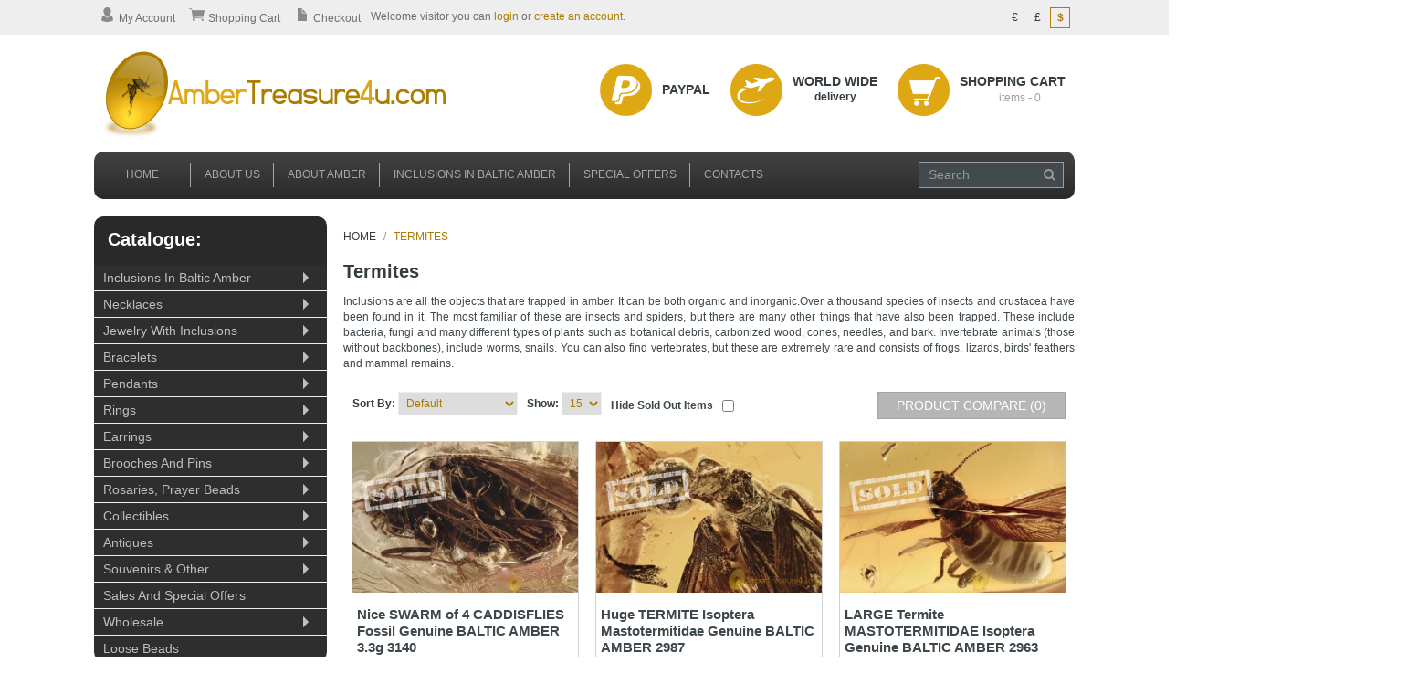

--- FILE ---
content_type: text/html; charset=utf-8
request_url: https://www.ambertreasure4u.com/index.php?route=product/category&path=25
body_size: 17882
content:


<!DOCTYPE html>
<html dir="ltr" class="ltr" lang="en">
<head>
<!-- Always force latest IE rendering engine (even in intranet) & Chrome Frame -->
<!-- Mobile viewport optimized: h5bp.com/viewport -->
<meta name="viewport" content="width=device-width">
<meta charset="UTF-8" />
<title>Termites</title>
<base href="https://www.ambertreasure4u.com/" />
<link href="https://www.ambertreasure4u.com/image/data/favikonas.png" rel="icon" />
<link href="catalog/view/theme/pav_styleshop/stylesheet/bootstrap.css" rel="stylesheet" />
<link href="catalog/view/theme/pav_styleshop/stylesheet/stylesheet.css" rel="stylesheet" />
<link href="catalog/view/javascript/jquery/ui/themes/ui-lightness/jquery-ui-1.8.16.custom.css" rel="stylesheet" />
<link href="catalog/view/theme/pav_styleshop/stylesheet/animation.css" rel="stylesheet" />
<link href="catalog/view/theme/pav_styleshop/stylesheet/font-awesome.min.css" rel="stylesheet" />
<link href="catalog/view/theme/pav_styleshop/stylesheet/pavverticalmenu/style.css" rel="stylesheet" />
<link href="catalog/view/theme/pav_styleshop/stylesheet/pavproductcarousel.css" rel="stylesheet" />
<link href="catalog/view/javascript/jquery/colorbox/colorbox.css" rel="stylesheet" />
<link href="catalog/view/theme/pav_styleshop/stylesheet/pavmegamenu/style.css" rel="stylesheet" />
<link href="catalog/view/theme/pav_styleshop/stylesheet/pavnewsletter.css" rel="stylesheet" />

		
	<style>
	body, h1,h2,h3,h4,h5,h6 {font-family:Verdana, Geneva, sans-serif}
</style>
<script src="//www.google.com/recaptcha/api.js" type="text/javascript"></script>
<script type="text/javascript" src="catalog/view/javascript/jquery/jquery-1.7.1.min.js"></script>
<script type="text/javascript" src="catalog/view/javascript/jquery/ui/jquery-ui-1.8.16.custom.min.js"></script>
<script type="text/javascript" src="catalog/view/javascript/jquery/ui/external/jquery.cookie.js"></script>
<script type="text/javascript" src="catalog/view/javascript/common.js"></script>
<script type="text/javascript" src="catalog/view/theme/pav_styleshop/javascript/common.js"></script>
<script type="text/javascript" src="catalog/view/javascript/jquery/bootstrap/bootstrap.min.js"></script>
<script type="text/javascript" src="catalog/view/javascript/jquery/jquery.total-storage.min.js"></script>
<script type="text/javascript" src="catalog/view/javascript/jquery/colorbox/jquery.colorbox-min.js"></script>
<script type="text/javascript" src="catalog/view/javascript/jquery/jquery.cycle.js"></script>
<script type="text/javascript" src="catalog/view/theme/pav_styleshop/javascript/jQuery.equalHeights.js"></script>





<!--[if lt IE 9]>
<script src="catalog/view/javascript/html5.js"></script>
<script src="catalog/view/javascript/respond.min.js"></script>
<link rel="stylesheet" type="text/css" href="catalog/view/theme/pav_styleshop/stylesheet/ie8.css" />
<![endif]-->


<script type="text/javascript">
	// Make ColorBox responsive
	jQuery.colorbox.settings.maxWidth  = '90%';
	jQuery.colorbox.settings.maxHeight = '90%';

	// ColorBox resize function
	var resizeTimer;
	function resizeColorBox()
	{
		if (resizeTimer) clearTimeout(resizeTimer);
		resizeTimer = setTimeout(function() {
				if (jQuery('#cboxOverlay').is(':visible')) {
						jQuery.colorbox.load(true);
				}
		}, 300);
	}

	// Resize ColorBox when resizing window or changing mobile device orientation
	jQuery(window).resize(resizeColorBox);
	window.addEventListener("orientationchange", resizeColorBox, false);
</script>

</head>
<body id="offcanvas-container" class="offcanvas-container layout-fullwidth fs12 page-category ">
	<section id="page" class="offcanvas-pusher" role="main">
		<header id="header">
			<div id="topbar">
				<div class="container">	
					<div class="show-desktop">
						<div class="quick-top-link">
							<!-- Single button -->
							<div class="language btn-top pull-left">
															</div>
							<div class="currency btn-top pull-right">
								<form action="https://www.ambertreasure4u.com/index.php?route=module/currency" method="post" enctype="multipart/form-data">
  <div id="currency">
                <a title="Euro" onclick="$('input[name=\'currency_code\']').attr('value', 'EUR'); $(this).parent().parent().submit();">€</a>
                        <a title="Pound Sterling" onclick="$('input[name=\'currency_code\']').attr('value', 'GBP'); $(this).parent().parent().submit();">£</a>
                        <a title="US Dollar"><b>$</b></a>
                <input type="hidden" name="currency_code" value="" />
    <input type="hidden" name="redirect" value="https://www.ambertreasure4u.com/index.php?route=product/category&amp;path=25" />
  </div>
</form>
							</div>
							
							<div class="quick-access btn-group btn-top pull-left">
								<div class="topbar-opt"><a class="account" href="https://www.ambertreasure4u.com/index.php?route=account/account"><span class="custom-user"></span>My Account</a></div>
								<div class="topbar-opt"><a class="shoppingcart" href="https://www.ambertreasure4u.com/index.php?route=checkout/cart"><span class="custom-shopping-cart"></span>Shopping Cart</a></div>
								<div class="topbar-opt"><a class="last checkout" href="https://www.ambertreasure4u.com/index.php?route=checkout/checkout"><span class="custom-file"></span>Checkout</a></div>
							</div>
							
														
							<div class="welcome pull-left hidden-sm hidden-xs">
																Welcome visitor you can <a href="https://www.ambertreasure4u.com/index.php?route=account/login">login</a> or <a href="https://www.ambertreasure4u.com/index.php?route=account/register">create an account</a>.								 
							</div>	


						</div>
					</div>	

					

				<div class="show-mobile hidden-lg hidden-md">
				
					<div class="btn-top quick-user pull-left">
						<div class="form-control quickaccess-toggle">
							<i class="fa fa-user"></i>
						</div>
						<div class="inner-toggle dropdown-menu">
							<div class="login links">
																Welcome visitor you can <a href="https://www.ambertreasure4u.com/index.php?route=account/login">login</a> or <a href="https://www.ambertreasure4u.com/index.php?route=account/register">create an account</a>.															</div>
						</div>
					</div>
					<div class="quick-cart btn-top pull-left">
						<div class="quickaccess-toggle form-control">
							<a href="https://www.ambertreasure4u.com/index.php?route=checkout/cart"><i class="fa fa-shopping-cart"></i></a>	
						</div>
					</div>
				<!-- 
					<div class="quick-access pull-left">
						<div class="quickaccess-toggle">
							<i class="fa fa-tasks"></i>															
						</div>	
						<div class="inner-toggle">
							<ul class="links">									
								<li><a href="https://www.ambertreasure4u.com/index.php?route=account/wishlist"><i class="fa fa-list-alt"></i>Wish List (0)</a></li>
								<li><a href="https://www.ambertreasure4u.com/index.php?route=account/account"><i class="fa fa-user"></i>My Account</a></li>
								<li><a href="https://www.ambertreasure4u.com/index.php?route=checkout/cart"><i class="fa fa-bookmark"></i>Shopping Cart</a></li>
								<li><a class="last" href="https://www.ambertreasure4u.com/index.php?route=checkout/checkout"><i class="fa fa-share"></i>Checkout</a></li>
							</ul>								
						</div>						
					</div>											
				
					<div class="support pull-left">
						<div class="quickaccess-toggle">
							<i class="fa fa-sun-o"></i>								
						</div>						
						<div class="inner-toggle quick-setting">
							<div class="language">
															</div>
							<div class="currency">
								<form action="https://www.ambertreasure4u.com/index.php?route=module/currency" method="post" enctype="multipart/form-data">
  <div id="currency">
                <a title="Euro" onclick="$('input[name=\'currency_code\']').attr('value', 'EUR'); $(this).parent().parent().submit();">€</a>
                        <a title="Pound Sterling" onclick="$('input[name=\'currency_code\']').attr('value', 'GBP'); $(this).parent().parent().submit();">£</a>
                        <a title="US Dollar"><b>$</b></a>
                <input type="hidden" name="currency_code" value="" />
    <input type="hidden" name="redirect" value="https://www.ambertreasure4u.com/index.php?route=product/category&amp;path=25" />
  </div>
</form>
							</div>
						</div>															
					</div> -->
				
				
				</div>


				</div>
			</div>

			<div id="header-main">
				<div class="row">
					<div class="container">
						<div class="col-lg-3 col-md-3 col-sm-6 col-xs-12 logo">
											<div id="logo-theme"><a href="https://www.ambertreasure4u.com/index.php?route=common/home"><span>Ambertreasure4u</span></a></div>
												
						</div>

						<div class="hidden-xs hidden-sm inner pull-left">
												</div>					

					<div class="pull-right">

						<div class="pull-left delivery-info hidden-xs hidden-sm">
							<div class="delivery-top">
								<div id="delivery-box" class="clearfix">
									<div class="heading media">		
										<div class="delivery-inner media-body">
											<div class="icon-paypal"></div>
												<div class="outer-container">
													<div class="inner-container">									
														<h4>PAYPAL</h4>	
													</div>
												</div>
										</div>			
									</div>
								</div>
							</div>
						</div>


						<div class="pull-left delivery-info hidden-xs hidden-sm">
							<div class="delivery-top">
								<div id="delivery-box" class="clearfix">
									<div class="heading media">		
										<div class="delivery-inner media-body">
											<div class="icon-delivery"></div>
												<div class="outer-container">
													<div class="inner-container">
														<h4>WORLD WIDE</h4>
														<span id="delivery-text"><b>delivery</b></span>
													</div>
												</div>
										</div>			
									</div>
								</div>
							</div>
						</div>
	
						<div class="pull-left shopping-cart hidden-xs hidden-sm">
							<div class="cart-top">
								<div id="cart" class="clearfix">
	<div class="heading media">		
		<div class="cart-inner media-body">
			<div class="icon-cart"></div>
			<div class="outer-container">
				<div class="inner-container">
					<h4>Shopping Cart</h4>
					<a><span id="cart-total">items - 0</span></a>
				</div>
			</div>
		</div>
	</div>
	
	<div class="content">
				<div class="empty">Your shopping cart is empty!</div>
			</div>  
</div>							</div>
						</div>
					
					</div>
					
						
					</div>
				</div>
			</div>	
	

		
		<div class="custom-menu">
		<div id="pav-mainnav">			
			<div class="container">
			<div class="menu-box">
			
								<div class="pav-megamenu">
	<div class="navbar navbar-default">
		<div id="mainmenutop" class="megamenu" role="navigation">
			<div class="navbar-header">
				<a class="navbar-toggle hidden-lg hidden-md" href="javascript:;" data-target=".navbar-collapse" data-toggle="collapse">
		        	<span class="fa fa-bars"></span>		        
		     	</a>
				<div class="collapse navbar-collapse navbar-ex1-collapse hidden-sm hidden-xs">
					<ul class="nav navbar-nav megamenu"><li class="home_menu_class" >
					<a href="index.php?route=common/home"><span class="menu-title">Home</span></a></li><li class="" >
					<a href="index.php?route=information/information&amp;information_id=8"><span class="menu-title">About Us</span></a></li><li class="" >
					<a href="index.php?route=information/information&amp;information_id=7"><span class="menu-title">About amber</span></a></li><li class="online_shop_class" >
					<a href="index.php?route=product/category&amp;path=1"><span class="menu-title">Inclusions In Baltic Amber</span></a></li><li class="special_offers_class" >
					<a href="index.php?route=product/category&amp;path=107"><span class="menu-title">Special offers</span></a></li><li class="" >
					<a href="index.php?route=information/contact"><span class="menu-title">Contacts</span></a></li></ul>				</div>
			</div>
		</div>
	</div>
</div>				
									
					<div class="outer-container">	
						<div class="inner-container">
							<div id="search">					
									<div class="input-group">
										<input type="text" name="search" placeholder="Search" value="" class="input-search form-control" />
										<span class="input-group-btn">							
											<button class="button-search" type="button"><em class="fa fa-search"></em></button>
										</span>
									</div>						
							</div>
						</div>
					</div>
				</div>											
				</div>					
			</div>
			
							
			</div>
			
<script type="text/javascript">

/*Menu active element highlighting related*/ 
var url = window.location.href;
$('#pav-mainnav a[href="'+ url +'"]').addClass('active');

$(document).ready(function(){
    if ($("body").hasClass("page-common-home")) {
        $( ".home_menu_class a" ).addClass( "active" );}
});


/*
$(document).ready(function(){
    if ($("body").hasClass("page-product") || $("body").hasClass("page-product-search")) {
        $( ".online_shop_class a" ).addClass( "active" );}
    
    url irasytas statiskai; ar negalima kitaip?    
    if($("body").hasClass("page-category") && (url != "http://new.ambertreasure4u.com/index.php?route=product/category&path=107")){
    	$( ".online_shop_class a" ).addClass( "active" );}   
        
});
*/
</script>			
			

</header>

<!--/**
* sys-notification
*/-->

<section id="sys-notification">
	<div class="container">
				<div id="notification"></div>
	</div>
</section>





















<section id="columns" class="offcanvas-siderbars">
<div class="row visible-sm visible-xs"><div class="container">
	<div class="offcanvas-sidebars-buttons">
		<button type="button" data-for="column-left" class="pull-left btn btn-danger btn-theme-default"><i class="fa fa-sort-amount-asc"></i> Sidebar Left</button>
		
		<button type="button" data-for="column-right" class="pull-right btn btn-danger btn-theme-default">Sidebar Right <i class="fa fa-sort-amount-desc"></i></button>
	</div>
</div></div>
	
<div class="container">
	<div class="row"> 
					<aside class="col-md-3">
				<div id="column-left" class="sidebar">
			<div id="pav-verticalmenu" class="box pav-verticalmenu highlighted ">
	<div class="box-heading">
		Catalogue:	
			</div>
	<div class="box-content">
		<div class="navbar navbar-default">
			<div id="verticalmenu" class="verticalmenu" role="navigation">
				<div class="navbar-header">
										<div >
						<ul class="nav navbar-nav verticalmenu"><li class="parent dropdown " >
					<a class="dropdown-toggle" data-toggle="dropdown" href="https://www.ambertreasure4u.com/index.php?route=product/category&amp;path=1"><span class="menu-title">Inclusions in Baltic amber</span><b class="caret"></b></a><div class="dropdown-menu level1"  ><div class="dropdown-menu-inner"><div class="row"><div class="col-sm-12 mega-col" data-colwidth="12" data-type="menu" ><div class="mega-col-inner"><ul><li class=" " ><a href="https://www.ambertreasure4u.com/index.php?route=product/category&amp;path=108"><span class="menu-title">Rare inclusions</span></a></li><li class=" " ><a href="https://www.ambertreasure4u.com/index.php?route=product/category&amp;path=144"><span class="menu-title">Exclusive inclusions</span></a></li><li class="parent dropdown-submenu " ><a class="dropdown-toggle" data-toggle="dropdown" href="https://www.ambertreasure4u.com/index.php?route=product/category&amp;path=6"><span class="menu-title">Plant</span><b class="caret"></b></a><div class="dropdown-menu level2"  ><div class="dropdown-menu-inner"><div class="row"><div class="col-sm-12 mega-col" data-colwidth="12" data-type="menu" ><div class="mega-col-inner"><ul><li class=" " ><a href="https://www.ambertreasure4u.com/index.php?route=product/category&amp;path=7"><span class="menu-title">Buds</span></a></li><li class=" " ><a href="https://www.ambertreasure4u.com/index.php?route=product/category&amp;path=8"><span class="menu-title">Leaves</span></a></li><li class=" " ><a href="https://www.ambertreasure4u.com/index.php?route=product/category&amp;path=9"><span class="menu-title">Flowers</span></a></li><li class=" " ><a href="https://www.ambertreasure4u.com/index.php?route=product/category&amp;path=10"><span class="menu-title">Other</span></a></li><li class=" " ><a href="https://www.ambertreasure4u.com/index.php?route=product/category&amp;path=140"><span class="menu-title">Fruits</span></a></li></ul></div></div></div></li><li class="parent dropdown-submenu " ><a class="dropdown-toggle" data-toggle="dropdown" href="https://www.ambertreasure4u.com/index.php?route=product/category&amp;path=11"><span class="menu-title">Insects</span><b class="caret"></b></a><div class="dropdown-menu level2"  ><div class="dropdown-menu-inner"><div class="row"><div class="col-sm-12 mega-col" data-colwidth="12" data-type="menu" ><div class="mega-col-inner"><ul><li class=" " ><a href="https://www.ambertreasure4u.com/index.php?route=product/category&amp;path=137"><span class="menu-title">Collembola, Springtails</span></a></li><li class=" " ><a href="https://www.ambertreasure4u.com/index.php?route=product/category&amp;path=12"><span class="menu-title">Diplurans</span></a></li><li class=" " ><a href="https://www.ambertreasure4u.com/index.php?route=product/category&amp;path=13"><span class="menu-title">Bristletails, Silverfish</span></a></li><li class=" " ><a href="https://www.ambertreasure4u.com/index.php?route=product/category&amp;path=14"><span class="menu-title">Mayflies</span></a></li><li class=" " ><a href="https://www.ambertreasure4u.com/index.php?route=product/category&amp;path=15"><span class="menu-title">Dragonflies</span></a></li><li class=" " ><a href="https://www.ambertreasure4u.com/index.php?route=product/category&amp;path=16"><span class="menu-title">Stoneflies</span></a></li><li class=" " ><a href="https://www.ambertreasure4u.com/index.php?route=product/category&amp;path=20"><span class="menu-title">Web-spinners</span></a></li><li class=" " ><a href="https://www.ambertreasure4u.com/index.php?route=product/category&amp;path=19"><span class="menu-title">Earwigs</span></a></li><li class=" " ><a href="https://www.ambertreasure4u.com/index.php?route=product/category&amp;path=22"><span class="menu-title">Mantids (Praying mantis)</span></a></li><li class=" " ><a href="https://www.ambertreasure4u.com/index.php?route=product/category&amp;path=153"><span class="menu-title">Gladiators (Mantophasmatodea)</span></a></li><li class=" " ><a href="https://www.ambertreasure4u.com/index.php?route=product/category&amp;path=21"><span class="menu-title">Cockroaches</span></a></li><li class=" " ><a href="https://www.ambertreasure4u.com/index.php?route=product/category&amp;path=25"><span class="menu-title">Termites</span></a></li><li class=" " ><a href="https://www.ambertreasure4u.com/index.php?route=product/category&amp;path=18"><span class="menu-title">Stick insect</span></a></li><li class=" " ><a href="https://www.ambertreasure4u.com/index.php?route=product/category&amp;path=17"><span class="menu-title">Grasshoppers, Crickets</span></a></li><li class=" " ><a href="https://www.ambertreasure4u.com/index.php?route=product/category&amp;path=115"><span class="menu-title">Booklice</span></a></li><li class=" " ><a href="https://www.ambertreasure4u.com/index.php?route=product/category&amp;path=116"><span class="menu-title">Trips</span></a></li><li class=" " ><a href="https://www.ambertreasure4u.com/index.php?route=product/category&amp;path=23"><span class="menu-title">Bugs</span></a></li><li class=" " ><a href="https://www.ambertreasure4u.com/index.php?route=product/category&amp;path=24"><span class="menu-title">Cicadas</span></a></li><li class=" " ><a href="https://www.ambertreasure4u.com/index.php?route=product/category&amp;path=138"><span class="menu-title">Aphids</span></a></li><li class=" " ><a href="https://www.ambertreasure4u.com/index.php?route=product/category&amp;path=113"><span class="menu-title">Scale insects</span></a></li><li class=" " ><a href="https://www.ambertreasure4u.com/index.php?route=product/category&amp;path=139"><span class="menu-title">Psyllids, Whiteflies</span></a></li><li class=" " ><a href="https://www.ambertreasure4u.com/index.php?route=product/category&amp;path=32"><span class="menu-title">Ants, Wasps, Bees</span></a></li><li class=" " ><a href="https://www.ambertreasure4u.com/index.php?route=product/category&amp;path=155"><span class="menu-title">Megaloptera</span></a></li><li class=" " ><a href="https://www.ambertreasure4u.com/index.php?route=product/category&amp;path=27"><span class="menu-title">Snake flies</span></a></li><li class=" " ><a href="https://www.ambertreasure4u.com/index.php?route=product/category&amp;path=26"><span class="menu-title">Lacewings</span></a></li><li class=" " ><a href="https://www.ambertreasure4u.com/index.php?route=product/category&amp;path=33"><span class="menu-title">Beetles</span></a></li><li class=" " ><a href="https://www.ambertreasure4u.com/index.php?route=product/category&amp;path=34"><span class="menu-title">Twisted-winged parasites</span></a></li><li class=" " ><a href="https://www.ambertreasure4u.com/index.php?route=product/category&amp;path=28"><span class="menu-title">Scorpionflies</span></a></li><li class=" " ><a href="https://www.ambertreasure4u.com/index.php?route=product/category&amp;path=30"><span class="menu-title">Caddisflies</span></a></li><li class=" " ><a href="https://www.ambertreasure4u.com/index.php?route=product/category&amp;path=29"><span class="menu-title">Moths</span></a></li><li class=" " ><a href="https://www.ambertreasure4u.com/index.php?route=product/category&amp;path=31"><span class="menu-title">Flies and midges</span></a></li></ul></div></div></div></li><li class="parent dropdown-submenu " ><a class="dropdown-toggle" data-toggle="dropdown" href="https://www.ambertreasure4u.com/index.php?route=product/category&amp;path=35"><span class="menu-title">Myriapods</span><b class="caret"></b></a><div class="dropdown-menu level2"  ><div class="dropdown-menu-inner"><div class="row"><div class="col-sm-12 mega-col" data-colwidth="12" data-type="menu" ><div class="mega-col-inner"><ul><li class=" " ><a href="https://www.ambertreasure4u.com/index.php?route=product/category&amp;path=36"><span class="menu-title">Centipedes</span></a></li><li class=" " ><a href="https://www.ambertreasure4u.com/index.php?route=product/category&amp;path=37"><span class="menu-title">Millipedes</span></a></li><li class=" " ><a href="https://www.ambertreasure4u.com/index.php?route=product/category&amp;path=38"><span class="menu-title">Symphylans</span></a></li></ul></div></div></div></li><li class="parent dropdown-submenu " ><a class="dropdown-toggle" data-toggle="dropdown" href="https://www.ambertreasure4u.com/index.php?route=product/category&amp;path=39"><span class="menu-title">Arachnida</span><b class="caret"></b></a><div class="dropdown-menu level2"  ><div class="dropdown-menu-inner"><div class="row"><div class="col-sm-12 mega-col" data-colwidth="12" data-type="menu" ><div class="mega-col-inner"><ul><li class=" " ><a href="https://www.ambertreasure4u.com/index.php?route=product/category&amp;path=40"><span class="menu-title">Spiders</span></a></li><li class=" " ><a href="https://www.ambertreasure4u.com/index.php?route=product/category&amp;path=41"><span class="menu-title">Mites</span></a></li><li class=" " ><a href="https://www.ambertreasure4u.com/index.php?route=product/category&amp;path=42"><span class="menu-title">Harvestmen Opiliones</span></a></li><li class=" " ><a href="https://www.ambertreasure4u.com/index.php?route=product/category&amp;path=43"><span class="menu-title">Pseudoscorpions</span></a></li></ul></div></div></div></li><li class="parent dropdown-submenu " ><a class="dropdown-toggle" data-toggle="dropdown" href="https://www.ambertreasure4u.com/index.php?route=product/category&amp;path=109"><span class="menu-title">Crustacea</span><b class="caret"></b></a><div class="dropdown-menu level2"  ><div class="dropdown-menu-inner"><div class="row"><div class="col-sm-12 mega-col" data-colwidth="12" data-type="menu" ><div class="mega-col-inner"><ul><li class=" " ><a href="https://www.ambertreasure4u.com/index.php?route=product/category&amp;path=110"><span class="menu-title">Isopoda ( woodlouse )</span></a></li><li class=" " ><a href="https://www.ambertreasure4u.com/index.php?route=product/category&amp;path=111"><span class="menu-title">Amphipoda</span></a></li></ul></div></div></div></li><li class=" " ><a href="https://www.ambertreasure4u.com/index.php?route=product/category&amp;path=146"><span class="menu-title">Nematoda</span></a></li><li class=" " ><a href="https://www.ambertreasure4u.com/index.php?route=product/category&amp;path=145"><span class="menu-title">Gastropoda</span></a></li><li class=" " ><a href="https://www.ambertreasure4u.com/index.php?route=product/category&amp;path=114"><span class="menu-title">Other</span></a></li><li class=" " ><a href="https://www.ambertreasure4u.com/index.php?route=product/category&amp;path=125"><span class="menu-title">Wholesale</span></a></li><li class=" " ><a href="https://www.ambertreasure4u.com/index.php?route=product/category&amp;path=148"><span class="menu-title">Souvenir stones with inclusions</span></a></li><li class=" " ><a href="https://www.ambertreasure4u.com/index.php?route=product/category&amp;path=154"><span class="menu-title">Inclusions in boxes</span></a></li></ul></div></div></div></li><li class="parent dropdown " >
					<a class="dropdown-toggle" data-toggle="dropdown" href="https://www.ambertreasure4u.com/index.php?route=product/category&amp;path=3"><span class="menu-title">Necklaces</span><b class="caret"></b></a><div class="dropdown-menu level1"  ><div class="dropdown-menu-inner"><div class="row"><div class="col-sm-12 mega-col" data-colwidth="12" data-type="menu" ><div class="mega-col-inner"><ul><li class=" " ><a href="https://www.ambertreasure4u.com/index.php?route=product/category&amp;path=50"><span class="menu-title">Chokers</span></a></li><li class=" " ><a href="https://www.ambertreasure4u.com/index.php?route=product/category&amp;path=52"><span class="menu-title">Faceted neclaces</span></a></li><li class=" " ><a href="https://www.ambertreasure4u.com/index.php?route=product/category&amp;path=53"><span class="menu-title">Fine necklaces</span></a></li><li class=" " ><a href="https://www.ambertreasure4u.com/index.php?route=product/category&amp;path=54"><span class="menu-title">Baby teething necklaces</span></a></li><li class=" " ><a href="https://www.ambertreasure4u.com/index.php?route=product/category&amp;path=56"><span class="menu-title">Antique necklaces</span></a></li><li class=" " ><a href="https://www.ambertreasure4u.com/index.php?route=product/category&amp;path=57"><span class="menu-title">Necklaces with inclusions</span></a></li><li class=" " ><a href="https://www.ambertreasure4u.com/index.php?route=product/category&amp;path=124"><span class="menu-title">Wholesale</span></a></li></ul></div></div></div></li><li class="parent dropdown " >
					<a class="dropdown-toggle" data-toggle="dropdown" href="https://www.ambertreasure4u.com/index.php?route=product/category&amp;path=2"><span class="menu-title">Jewelry with inclusions</span><b class="caret"></b></a><div class="dropdown-menu level1"  ><div class="dropdown-menu-inner"><div class="row"><div class="col-sm-12 mega-col" data-colwidth="12" data-type="menu" ><div class="mega-col-inner"><ul><li class=" " ><a href="https://www.ambertreasure4u.com/index.php?route=product/category&amp;path=44"><span class="menu-title">Necklaces</span></a></li><li class=" " ><a href="https://www.ambertreasure4u.com/index.php?route=product/category&amp;path=45"><span class="menu-title">Bracelets</span></a></li><li class=" " ><a href="https://www.ambertreasure4u.com/index.php?route=product/category&amp;path=46"><span class="menu-title">Pendants</span></a></li><li class=" " ><a href="https://www.ambertreasure4u.com/index.php?route=product/category&amp;path=47"><span class="menu-title">Rings</span></a></li><li class=" " ><a href="https://www.ambertreasure4u.com/index.php?route=product/category&amp;path=48"><span class="menu-title">Earrings</span></a></li><li class=" " ><a href="https://www.ambertreasure4u.com/index.php?route=product/category&amp;path=49"><span class="menu-title">Brooches</span></a></li></ul></div></div></div></li><li class="parent dropdown " >
					<a class="dropdown-toggle" data-toggle="dropdown" href="https://www.ambertreasure4u.com/index.php?route=product/category&amp;path=58"><span class="menu-title">Bracelets</span><b class="caret"></b></a><div class="dropdown-menu level1"  ><div class="dropdown-menu-inner"><div class="row"><div class="col-sm-12 mega-col" data-colwidth="12" data-type="menu" ><div class="mega-col-inner"><ul><li class=" " ><a href="https://www.ambertreasure4u.com/index.php?route=product/category&amp;path=149"><span class="menu-title">Children bracelets</span></a></li><li class=" " ><a href="https://www.ambertreasure4u.com/index.php?route=product/category&amp;path=59"><span class="menu-title">Stretch bracelets</span></a></li><li class=" " ><a href="https://www.ambertreasure4u.com/index.php?route=product/category&amp;path=60"><span class="menu-title">Silver bracelets</span></a></li><li class=" " ><a href="https://www.ambertreasure4u.com/index.php?route=product/category&amp;path=61"><span class="menu-title">Antique bracelets</span></a></li><li class=" " ><a href="https://www.ambertreasure4u.com/index.php?route=product/category&amp;path=62"><span class="menu-title">Bracelets with inclusions</span></a></li></ul></div></div></div></li><li class="parent dropdown " >
					<a class="dropdown-toggle" data-toggle="dropdown" href="https://www.ambertreasure4u.com/index.php?route=product/category&amp;path=63"><span class="menu-title">Pendants</span><b class="caret"></b></a><div class="dropdown-menu level1"  ><div class="dropdown-menu-inner"><div class="row"><div class="col-sm-12 mega-col" data-colwidth="12" data-type="menu" ><div class="mega-col-inner"><ul><li class=" " ><a href="https://www.ambertreasure4u.com/index.php?route=product/category&amp;path=64"><span class="menu-title">Silver pendants</span></a></li><li class=" " ><a href="https://www.ambertreasure4u.com/index.php?route=product/category&amp;path=66"><span class="menu-title">Pendants with inclusions</span></a></li><li class=" " ><a href="https://www.ambertreasure4u.com/index.php?route=product/category&amp;path=67"><span class="menu-title">Pendants on leather string</span></a></li><li class=" " ><a href="https://www.ambertreasure4u.com/index.php?route=product/category&amp;path=68"><span class="menu-title">Pendants on crochet rope</span></a></li><li class=" " ><a href="https://www.ambertreasure4u.com/index.php?route=product/category&amp;path=69"><span class="menu-title">Pendants on silver chain</span></a></li><li class=" " ><a href="https://www.ambertreasure4u.com/index.php?route=product/category&amp;path=70"><span class="menu-title">Antique pendants</span></a></li></ul></div></div></div></li><li class="parent dropdown " >
					<a class="dropdown-toggle" data-toggle="dropdown" href="https://www.ambertreasure4u.com/index.php?route=product/category&amp;path=71"><span class="menu-title">Rings</span><b class="caret"></b></a><div class="dropdown-menu level1"  ><div class="dropdown-menu-inner"><div class="row"><div class="col-sm-12 mega-col" data-colwidth="12" data-type="menu" ><div class="mega-col-inner"><ul><li class=" " ><a href="https://www.ambertreasure4u.com/index.php?route=product/category&amp;path=72"><span class="menu-title">Silver rings</span></a></li><li class=" " ><a href="https://www.ambertreasure4u.com/index.php?route=product/category&amp;path=73"><span class="menu-title">Other rings</span></a></li><li class=" " ><a href="https://www.ambertreasure4u.com/index.php?route=product/category&amp;path=74"><span class="menu-title">Rings with inclusions</span></a></li><li class=" " ><a href="https://www.ambertreasure4u.com/index.php?route=product/category&amp;path=75"><span class="menu-title">Antique rings</span></a></li></ul></div></div></div></li><li class="parent dropdown " >
					<a class="dropdown-toggle" data-toggle="dropdown" href="https://www.ambertreasure4u.com/index.php?route=product/category&amp;path=76"><span class="menu-title">Earrings</span><b class="caret"></b></a><div class="dropdown-menu level1"  ><div class="dropdown-menu-inner"><div class="row"><div class="col-sm-12 mega-col" data-colwidth="12" data-type="menu" ><div class="mega-col-inner"><ul><li class=" " ><a href="https://www.ambertreasure4u.com/index.php?route=product/category&amp;path=77"><span class="menu-title">Silver earrings</span></a></li><li class=" " ><a href="https://www.ambertreasure4u.com/index.php?route=product/category&amp;path=78"><span class="menu-title">Earrings with inclusions</span></a></li><li class=" " ><a href="https://www.ambertreasure4u.com/index.php?route=product/category&amp;path=79"><span class="menu-title">Antique earrings</span></a></li><li class=" " ><a href="https://www.ambertreasure4u.com/index.php?route=product/category&amp;path=80"><span class="menu-title">Stud earrings</span></a></li><li class=" " ><a href="https://www.ambertreasure4u.com/index.php?route=product/category&amp;path=81"><span class="menu-title">Clip on earrings</span></a></li></ul></div></div></div></li><li class="parent dropdown " >
					<a class="dropdown-toggle" data-toggle="dropdown" href="https://www.ambertreasure4u.com/index.php?route=product/category&amp;path=82"><span class="menu-title">Brooches and Pins</span><b class="caret"></b></a><div class="dropdown-menu level1"  ><div class="dropdown-menu-inner"><div class="row"><div class="col-sm-12 mega-col" data-colwidth="12" data-type="menu" ><div class="mega-col-inner"><ul><li class=" " ><a href="https://www.ambertreasure4u.com/index.php?route=product/category&amp;path=83"><span class="menu-title">Silver brooches</span></a></li><li class=" " ><a href="https://www.ambertreasure4u.com/index.php?route=product/category&amp;path=84"><span class="menu-title">Beaded brooches</span></a></li><li class=" " ><a href="https://www.ambertreasure4u.com/index.php?route=product/category&amp;path=85"><span class="menu-title">Antique brooches</span></a></li><li class=" " ><a href="https://www.ambertreasure4u.com/index.php?route=product/category&amp;path=86"><span class="menu-title">Silver tie pins</span></a></li><li class=" " ><a href="https://www.ambertreasure4u.com/index.php?route=product/category&amp;path=87"><span class="menu-title">Antique tie pins</span></a></li></ul></div></div></div></li><li class="parent dropdown " >
					<a class="dropdown-toggle" data-toggle="dropdown" href="https://www.ambertreasure4u.com/index.php?route=product/category&amp;path=88"><span class="menu-title">Rosaries, Prayer beads</span><b class="caret"></b></a><div class="dropdown-menu level1"  ><div class="dropdown-menu-inner"><div class="row"><div class="col-sm-12 mega-col" data-colwidth="12" data-type="menu" ><div class="mega-col-inner"><ul><li class=" " ><a href="https://www.ambertreasure4u.com/index.php?route=product/category&amp;path=89"><span class="menu-title">Christian rosaries</span></a></li><li class=" " ><a href="https://www.ambertreasure4u.com/index.php?route=product/category&amp;path=90"><span class="menu-title">Muslim prayer beads</span></a></li></ul></div></div></div></li><li class="parent dropdown " >
					<a class="dropdown-toggle" data-toggle="dropdown" href="https://www.ambertreasure4u.com/index.php?route=product/category&amp;path=91"><span class="menu-title">Collectibles</span><b class="caret"></b></a><div class="dropdown-menu level1"  ><div class="dropdown-menu-inner"><div class="row"><div class="col-sm-12 mega-col" data-colwidth="12" data-type="menu" ><div class="mega-col-inner"><ul><li class=" " ><a href="https://www.ambertreasure4u.com/index.php?route=product/category&amp;path=92"><span class="menu-title">Amber stones</span></a></li><li class=" " ><a href="https://www.ambertreasure4u.com/index.php?route=product/category&amp;path=94"><span class="menu-title">Carved statuettes</span></a></li><li class=" " ><a href="https://www.ambertreasure4u.com/index.php?route=product/category&amp;path=132"><span class="menu-title">Wooden statuettes</span></a></li></ul></div></div></div></li><li class="parent dropdown " >
					<a class="dropdown-toggle" data-toggle="dropdown" href="https://www.ambertreasure4u.com/index.php?route=product/category&amp;path=96"><span class="menu-title">Antiques</span><b class="caret"></b></a><div class="dropdown-menu level1"  ><div class="dropdown-menu-inner"><div class="row"><div class="col-sm-12 mega-col" data-colwidth="12" data-type="menu" ><div class="mega-col-inner"><ul><li class=" " ><a href="https://www.ambertreasure4u.com/index.php?route=product/category&amp;path=97"><span class="menu-title">Necklaces</span></a></li><li class=" " ><a href="https://www.ambertreasure4u.com/index.php?route=product/category&amp;path=98"><span class="menu-title">Bracelets</span></a></li><li class=" " ><a href="https://www.ambertreasure4u.com/index.php?route=product/category&amp;path=99"><span class="menu-title">Pendants</span></a></li><li class=" " ><a href="https://www.ambertreasure4u.com/index.php?route=product/category&amp;path=100"><span class="menu-title">Rings</span></a></li><li class=" " ><a href="https://www.ambertreasure4u.com/index.php?route=product/category&amp;path=101"><span class="menu-title">Earrings</span></a></li><li class=" " ><a href="https://www.ambertreasure4u.com/index.php?route=product/category&amp;path=102"><span class="menu-title">Stones</span></a></li><li class=" " ><a href="https://www.ambertreasure4u.com/index.php?route=product/category&amp;path=112"><span class="menu-title">Brooches</span></a></li><li class=" " ><a href="https://www.ambertreasure4u.com/index.php?route=product/category&amp;path=133"><span class="menu-title">Cufflinks</span></a></li></ul></div></div></div></li><li class="parent dropdown " >
					<a class="dropdown-toggle" data-toggle="dropdown" href="https://www.ambertreasure4u.com/index.php?route=product/category&amp;path=103"><span class="menu-title">Souvenirs &amp; Other</span><b class="caret"></b></a><div class="dropdown-menu level1"  ><div class="dropdown-menu-inner"><div class="row"><div class="col-sm-12 mega-col" data-colwidth="12" data-type="menu" ><div class="mega-col-inner"><ul><li class=" " ><a href="https://www.ambertreasure4u.com/index.php?route=product/category&amp;path=104"><span class="menu-title">Pandora style beads</span></a></li><li class=" " ><a href="https://www.ambertreasure4u.com/index.php?route=product/category&amp;path=105"><span class="menu-title">Barrettes</span></a></li><li class=" " ><a href="https://www.ambertreasure4u.com/index.php?route=product/category&amp;path=106"><span class="menu-title">Cabochons</span></a></li><li class=" " ><a href="https://www.ambertreasure4u.com/index.php?route=product/category&amp;path=117"><span class="menu-title">Cufflinks &amp; Tie pins</span></a></li><li class=" " ><a href="https://www.ambertreasure4u.com/index.php?route=product/category&amp;path=127"><span class="menu-title">Amber stones</span></a></li><li class=" " ><a href="https://www.ambertreasure4u.com/index.php?route=product/category&amp;path=128"><span class="menu-title">Carved statuettes</span></a></li><li class=" " ><a href="https://www.ambertreasure4u.com/index.php?route=product/category&amp;path=130"><span class="menu-title">Visit &amp; Credit card cases</span></a></li><li class=" " ><a href="https://www.ambertreasure4u.com/index.php?route=product/category&amp;path=131"><span class="menu-title">Wooden statuettes</span></a></li><li class=" " ><a href="https://www.ambertreasure4u.com/index.php?route=product/category&amp;path=95"><span class="menu-title">Bottle stopper</span></a></li><li class=" " ><a href="https://www.ambertreasure4u.com/index.php?route=product/category&amp;path=151"><span class="menu-title">Pill Boxes</span></a></li><li class=" " ><a href="https://www.ambertreasure4u.com/index.php?route=product/category&amp;path=152"><span class="menu-title">Keychains</span></a></li></ul></div></div></div></li><li class="" >
					<a href="https://www.ambertreasure4u.com/index.php?route=product/category&amp;path=107"><span class="menu-title">Sales and special offers</span></a></li><li class="parent dropdown " >
					<a class="dropdown-toggle" data-toggle="dropdown" href="https://www.ambertreasure4u.com/index.php?route=product/category&amp;path=120"><span class="menu-title">Wholesale</span><b class="caret"></b></a><div class="dropdown-menu level1"  ><div class="dropdown-menu-inner"><div class="row"><div class="col-sm-12 mega-col" data-colwidth="12" data-type="menu" ><div class="mega-col-inner"><ul><li class=" " ><a href="https://www.ambertreasure4u.com/index.php?route=product/category&amp;path=122"><span class="menu-title">Baby teething necklaces</span></a></li><li class=" " ><a href="https://www.ambertreasure4u.com/index.php?route=product/category&amp;path=129"><span class="menu-title">Inclusions in Baltic amber</span></a></li></ul></div></div></div></li><li class="" >
					<a href="https://www.ambertreasure4u.com/index.php?route=product/category&amp;path=156"><span class="menu-title">Loose beads</span></a></li></ul>					</div>
				</div>
			</div>
		</div>
	</div>
</div>

<script type="text/javascript"><!--

/*
$(document.body).ready(function(){
        if(!$(this).parent().hasClass('open') && this.href && this.href != '#')
        {
            window.location.href = this.href;
		}
});
*/

$("div.dropdown-menu.level1").hover(function(){
	$(this).parent().children( ".dropdown-toggle" ).css( "color", "#DEA714", "important" );
	$(this).parent().children( ".dropdown-toggle" ).children(".caret").css( "border-color", "#DEA714", "important" );
},
function(){
	$("div.dropdown-menu.level1").parent().children( ".dropdown-toggle" ).css("color", "");
	$("div.dropdown-menu.level1").parent().children( ".dropdown-toggle" ).children(".caret").css("border-color", "");
});

$("div.dropdown-menu.level2").hover(function(){
	$(this).parent().children( ".dropdown-toggle" ).css( "color", "#DEA714", "important" );
	$(this).parent().children( ".dropdown-toggle" ).children(".caret").css( "border-color", "#DEA714", "important" );
},
function(){
	$("div.dropdown-menu.level2").parent().children( ".dropdown-toggle" ).css("color", "");
	$("div.dropdown-menu.level2").parent().children( ".dropdown-toggle" ).children(".caret").css("border-color", "");
});

--></script>			

<div class=" box productcarousel orange nopadding">
	<div class="box-heading">
		<span class="title">Featured products</span>
	</div>
	<div class="box-content">
		<div class="box-products slide" id="productcarousel4">			
						
						<div class="carousel-controls">
				<a class="carousel-control left" href="#productcarousel4" data-slide="prev">
									</a>
				<a class="carousel-control right" href="#productcarousel4" data-slide="next">
									</a>
			</div>
						
			<div class="carousel-inner">		
					
								<div class="item active">
															<div class="row product-items">
																		<div class="col-lg-4 col-md-4 col-sm-4 col-xs-12 product-cols">
							<div class="product-block">	
														<div class="image">
																		<a class="img" href="https://www.ambertreasure4u.com/index.php?route=product/product&amp;product_id=2601"><img class="img-responsive" src="https://www.ambertreasure4u.com/image/cache//data/2013/13-11/07/f131113-8-202x168.jpg" title="CONIOPTERYGIDAE Dustywing Fossil Inclusion BALTIC AMBER 1923" alt="CONIOPTERYGIDAE Dustywing Fossil Inclusion BALTIC AMBER 1923" /></a>							
												<!-- zoom image-->
						
						<!-- Show Swap -->
												<!-- Show Swap -->


																					<a class="pav-colorbox btn btn-theme-default" href="https://www.ambertreasure4u.com/index.php?route=themecontrol/product&amp;product_id=2601">
																		<span>Quick View</span>
								</a>
													
					</div>
												 
				<div class="product-meta">		  
					<div class="left">
						<div class="name-class"><h3 class="name"><a href="https://www.ambertreasure4u.com/index.php?route=product/product&amp;product_id=2601">CONIOPTERYGIDAE Dustywing Fossil Inclusion BALTIC AMBER 1923</a></h3></div>
												<div class="price">
															<span class="special-price">$229.99</span>
													</div>
							
					</div>
			  
					<div class="right">		
						
						<p class="description">Baltic amber stone with fossil insect - rare dustywing Coniopterygidae.
 It weighs 1.6 grams. Measurements of stone 32x16x5mm, length of lacewings body ~ 2mm, wingspan ~ 6mm.
 I can send digital high resolution picture...</p>

												<div class="action">							
							<div class="cart">						
        						
								<button onclick="addToCart('2601');" class="btn btn-shopping-cart">
									<span>Add to Cart</span>
								</button>
      						</div>

							<div class="button-group">
								<div class="wishlist">
									<a onclick="addToWishList('2601');" title="Add to Wish List" class="fa fa-heart product-icon">
										<span>Add to Wish List</span>
									</a>	
								</div>
								<div class="compare">			
									<a onclick="addToCompare('2601');" title="Add to Compare" class="fa fa-refresh product-icon">
										<span>Add to Compare</span>
									</a>	
								</div>
							</div>
						
						</div>
							
										 
					</div>	 
				</div>		 
			</div>
						</div>

						
																						<div class="col-lg-4 col-md-4 col-sm-4 col-xs-12 product-cols">
							<div class="product-block">	
														<div class="image">
								  					<div class="sold-out"></div>
		  																<a class="img" href="https://www.ambertreasure4u.com/index.php?route=product/product&amp;product_id=2932"><img class="img-responsive" src="https://www.ambertreasure4u.com/image/cache/data/2014/07/01/f140728-12a-202x168.jpg" title=" MANTODEA Praying Mantis Inclusion BALTIC AMBER 2128" alt=" MANTODEA Praying Mantis Inclusion BALTIC AMBER 2128" /></a>							
												<!-- zoom image-->
						
						<!-- Show Swap -->
												<!-- Show Swap -->


																					<a class="pav-colorbox btn btn-theme-default" href="https://www.ambertreasure4u.com/index.php?route=themecontrol/product&amp;product_id=2932">
																		<span>Quick View</span>
								</a>
													
					</div>
												 
				<div class="product-meta">		  
					<div class="left">
						<div class="name-class"><h3 class="name"><a href="https://www.ambertreasure4u.com/index.php?route=product/product&amp;product_id=2932"> MANTODEA Praying Mantis Inclusion BALTIC AMBER 2128</a></h3></div>
							
					</div>
			  
					<div class="right">		
						
						<p class="description">Baltic amber stone with fossil insect - very rare praying mantis Mantodea.


It weighs 2.4 grams. Measurements of stone 40x15x6mm, length of mantis body&nbsp; ~ 5.8mm.


I can send digital high resolution picture b...</p>

												<div class="preview-button">			
						<a href="https://www.ambertreasure4u.com/index.php?route=product/product&amp;product_id=2932">
							<span>PREVIEW</span>
						</a>	
						</div>
							
										 
					</div>	 
				</div>		 
			</div>
						</div>

						
																						<div class="col-lg-4 col-md-4 col-sm-4 col-xs-12 product-cols">
							<div class="product-block">	
														<div class="image">
																		<a class="img" href="https://www.ambertreasure4u.com/index.php?route=product/product&amp;product_id=1642"><img class="img-responsive" src="https://www.ambertreasure4u.com/image/cache//data/2012/12-12/12-17/f121212-9c-202x168.jpg" title="THEREVIDAE Stilleto Fly Inclusion in BALTIC AMBER 1335" alt="THEREVIDAE Stilleto Fly Inclusion in BALTIC AMBER 1335" /></a>							
												<!-- zoom image-->
						
						<!-- Show Swap -->
												<!-- Show Swap -->


																					<a class="pav-colorbox btn btn-theme-default" href="https://www.ambertreasure4u.com/index.php?route=themecontrol/product&amp;product_id=1642">
																		<span>Quick View</span>
								</a>
													
					</div>
												 
				<div class="product-meta">		  
					<div class="left">
						<div class="name-class"><h3 class="name"><a href="https://www.ambertreasure4u.com/index.php?route=product/product&amp;product_id=1642">THEREVIDAE Stilleto Fly Inclusion in BALTIC AMBER 1335</a></h3></div>
												<div class="price">
															<span class="special-price">$129.99</span>
													</div>
							
					</div>
			  
					<div class="right">		
						
						<p class="description">Baltic amber stone with fossil insect - rare stilleto fly Therevidae (wings are a bit cut).
 It weighs 0.3 grams. Measurements of stone 13x7x4mm, length of insect body and head ~ 5.5mm.
 I can send digital high resolut...</p>

												<div class="action">							
							<div class="cart">						
        						
								<button onclick="addToCart('1642');" class="btn btn-shopping-cart">
									<span>Add to Cart</span>
								</button>
      						</div>

							<div class="button-group">
								<div class="wishlist">
									<a onclick="addToWishList('1642');" title="Add to Wish List" class="fa fa-heart product-icon">
										<span>Add to Wish List</span>
									</a>	
								</div>
								<div class="compare">			
									<a onclick="addToCompare('1642');" title="Add to Compare" class="fa fa-refresh product-icon">
										<span>Add to Compare</span>
									</a>	
								</div>
							</div>
						
						</div>
							
										 
					</div>	 
				</div>		 
			</div>
						</div>

						
																						<div class="col-lg-4 col-md-4 col-sm-4 col-xs-12 product-cols">
							<div class="product-block">	
														<div class="image">
																		<a class="img" href="https://www.ambertreasure4u.com/index.php?route=product/product&amp;product_id=2489"><img class="img-responsive" src="https://www.ambertreasure4u.com/image/cache//data/2013/13-09/06/f130904-1-202x168.jpg" title="VELIIDAE Broad-Shouldered Water Strider Inclusion BALTIC AMBER 1816" alt="VELIIDAE Broad-Shouldered Water Strider Inclusion BALTIC AMBER 1816" /></a>							
												<!-- zoom image-->
						
						<!-- Show Swap -->
												<!-- Show Swap -->


																					<a class="pav-colorbox btn btn-theme-default" href="https://www.ambertreasure4u.com/index.php?route=themecontrol/product&amp;product_id=2489">
																		<span>Quick View</span>
								</a>
													
					</div>
												 
				<div class="product-meta">		  
					<div class="left">
						<div class="name-class"><h3 class="name"><a href="https://www.ambertreasure4u.com/index.php?route=product/product&amp;product_id=2489">VELIIDAE Broad-Shouldered Water Strider Inclusion BALTIC AMBER 1816</a></h3></div>
												<div class="price">
															<span class="special-price">$399.99</span>
													</div>
							
					</div>
			  
					<div class="right">		
						
						<p class="description">Baltic amber stone with fossil insect -&nbsp; extremely rare aquatic bug, broad-shouldered water strider Veliidae.
 It weighs 0.6 grams. Measurements of stone 24x10x5mm, length of insect body and head ~ 5mm.
 I can sen...</p>

												<div class="action">							
							<div class="cart">						
        						
								<button onclick="addToCart('2489');" class="btn btn-shopping-cart">
									<span>Add to Cart</span>
								</button>
      						</div>

							<div class="button-group">
								<div class="wishlist">
									<a onclick="addToWishList('2489');" title="Add to Wish List" class="fa fa-heart product-icon">
										<span>Add to Wish List</span>
									</a>	
								</div>
								<div class="compare">			
									<a onclick="addToCompare('2489');" title="Add to Compare" class="fa fa-refresh product-icon">
										<span>Add to Compare</span>
									</a>	
								</div>
							</div>
						
						</div>
							
										 
					</div>	 
				</div>		 
			</div>
						</div>

						
																						<div class="col-lg-4 col-md-4 col-sm-4 col-xs-12 product-cols">
							<div class="product-block">	
														<div class="image">
																		<a class="img" href="https://www.ambertreasure4u.com/index.php?route=product/product&amp;product_id=2592"><img class="img-responsive" src="https://www.ambertreasure4u.com/image/cache//data/2013/13-11/06/f131105-10-202x168.jpg" title="REPTILIA Lizard Skin &amp; Phoridae Inclusion BALTIC AMBER 1914" alt="REPTILIA Lizard Skin &amp; Phoridae Inclusion BALTIC AMBER 1914" /></a>							
												<!-- zoom image-->
						
						<!-- Show Swap -->
												<!-- Show Swap -->


																					<a class="pav-colorbox btn btn-theme-default" href="https://www.ambertreasure4u.com/index.php?route=themecontrol/product&amp;product_id=2592">
																		<span>Quick View</span>
								</a>
													
					</div>
												 
				<div class="product-meta">		  
					<div class="left">
						<div class="name-class"><h3 class="name"><a href="https://www.ambertreasure4u.com/index.php?route=product/product&amp;product_id=2592">REPTILIA Lizard Skin &amp; Phoridae Inclusion BALTIC AMBER 1914</a></h3></div>
												<div class="price">
															<span class="special-price">$499.99</span>
													</div>
							
					</div>
			  
					<div class="right">		
						
						<p class="description">Baltic amber stone with inclusion - rare multi segmented reptilia lizard skin fragment and scuttle fly Phoridae.It weighs 0.9 grams. Measurements of stone 15x12x8mm, length of skin ~ 2.5mm.
 I can send digital high reso...</p>

												<div class="action">							
							<div class="cart">						
        						
								<button onclick="addToCart('2592');" class="btn btn-shopping-cart">
									<span>Add to Cart</span>
								</button>
      						</div>

							<div class="button-group">
								<div class="wishlist">
									<a onclick="addToWishList('2592');" title="Add to Wish List" class="fa fa-heart product-icon">
										<span>Add to Wish List</span>
									</a>	
								</div>
								<div class="compare">			
									<a onclick="addToCompare('2592');" title="Add to Compare" class="fa fa-refresh product-icon">
										<span>Add to Compare</span>
									</a>	
								</div>
							</div>
						
						</div>
							
										 
					</div>	 
				</div>		 
			</div>
						</div>

						
																						<div class="col-lg-4 col-md-4 col-sm-4 col-xs-12 product-cols">
							<div class="product-block">	
														<div class="image">
								  					<div class="sold-out"></div>
		  																<a class="img" href="https://www.ambertreasure4u.com/index.php?route=product/product&amp;product_id=3152"><img class="img-responsive" src="https://www.ambertreasure4u.com/image/cache/data/2015/3/1/f150323-4a-202x168.jpg" title="CORIXIDAE Water Boatman Aquatic Bug BALTIC AMBER 2327" alt="CORIXIDAE Water Boatman Aquatic Bug BALTIC AMBER 2327" /></a>							
												<!-- zoom image-->
						
						<!-- Show Swap -->
												<!-- Show Swap -->


																					<a class="pav-colorbox btn btn-theme-default" href="https://www.ambertreasure4u.com/index.php?route=themecontrol/product&amp;product_id=3152">
																		<span>Quick View</span>
								</a>
													
					</div>
												 
				<div class="product-meta">		  
					<div class="left">
						<div class="name-class"><h3 class="name"><a href="https://www.ambertreasure4u.com/index.php?route=product/product&amp;product_id=3152">CORIXIDAE Water Boatman Aquatic Bug BALTIC AMBER 2327</a></h3></div>
							
					</div>
			  
					<div class="right">		
						
						<p class="description">Baltic amber stone with fossil insect -&nbsp; extremely rare aquatic bug, water boatman nymph Corixidae.


It weighs 0.58 grams. Measurements of stone 17x13x3mm, length of insect body and head ~ 3.3mm, max ~ 5.2mm.
...</p>

												<div class="preview-button">			
						<a href="https://www.ambertreasure4u.com/index.php?route=product/product&amp;product_id=3152">
							<span>PREVIEW</span>
						</a>	
						</div>
							
										 
					</div>	 
				</div>		 
			</div>
						</div>

						
																						<div class="col-lg-4 col-md-4 col-sm-4 col-xs-12 product-cols">
							<div class="product-block">	
														<div class="image">
								  					<div class="sold-out"></div>
		  																<a class="img" href="https://www.ambertreasure4u.com/index.php?route=product/product&amp;product_id=3221"><img class="img-responsive" src="https://www.ambertreasure4u.com/image/cache/data/2016/1/27/f160119-1a-202x168.jpg" title="OSMYLIDAE Protosmylus Extremely Rare Neuroptera BALTIC AMBER 2392" alt="OSMYLIDAE Protosmylus Extremely Rare Neuroptera BALTIC AMBER 2392" /></a>							
												<!-- zoom image-->
						
						<!-- Show Swap -->
												<!-- Show Swap -->


																					<a class="pav-colorbox btn btn-theme-default" href="https://www.ambertreasure4u.com/index.php?route=themecontrol/product&amp;product_id=3221">
																		<span>Quick View</span>
								</a>
													
					</div>
												 
				<div class="product-meta">		  
					<div class="left">
						<div class="name-class"><h3 class="name"><a href="https://www.ambertreasure4u.com/index.php?route=product/product&amp;product_id=3221">OSMYLIDAE Protosmylus Extremely Rare Neuroptera BALTIC AMBER 2392</a></h3></div>
							
					</div>
			  
					<div class="right">		
						
						<p class="description">Baltic amber stone with fossil insect - extremely rare lacewing Osmylidae, Protosmylus and lot of smaller dipterans and wasp in the piece. Only about ten of these lacewings were found in Baltic amber so far..


It wei...</p>

												<div class="preview-button">			
						<a href="https://www.ambertreasure4u.com/index.php?route=product/product&amp;product_id=3221">
							<span>PREVIEW</span>
						</a>	
						</div>
							
										 
					</div>	 
				</div>		 
			</div>
						</div>

						
																						<div class="col-lg-4 col-md-4 col-sm-4 col-xs-12 product-cols">
							<div class="product-block">	
														<div class="image">
																		<a class="img" href="https://www.ambertreasure4u.com/index.php?route=product/product&amp;product_id=2317"><img class="img-responsive" src="https://www.ambertreasure4u.com/image/cache//data/2013/13-05/22/f130522-1-202x168.jpg" title="SCIRTIDAE 4 Aquatic Beetle Larvaes in BALTIC AMBER 1682" alt="SCIRTIDAE 4 Aquatic Beetle Larvaes in BALTIC AMBER 1682" /></a>							
												<!-- zoom image-->
						
						<!-- Show Swap -->
												<!-- Show Swap -->


																					<a class="pav-colorbox btn btn-theme-default" href="https://www.ambertreasure4u.com/index.php?route=themecontrol/product&amp;product_id=2317">
																		<span>Quick View</span>
								</a>
													
					</div>
												 
				<div class="product-meta">		  
					<div class="left">
						<div class="name-class"><h3 class="name"><a href="https://www.ambertreasure4u.com/index.php?route=product/product&amp;product_id=2317">SCIRTIDAE 4 Aquatic Beetle Larvaes in BALTIC AMBER 1682</a></h3></div>
												<div class="price">
															<span class="special-price">$399.99</span>
													</div>
							
					</div>
			  
					<div class="right">		
						
						<p class="description">Baltic amber stone with fossil inclusion - very rare 4 aquatic marsh beetle larvaes Scirtidae.
 It weighs 4.3 grams. Measurements of stone 40x21x10mm, length of larvaes&nbsp; ~ 2 - 4.5mm.
 I can send digital high resol...</p>

												<div class="action">							
							<div class="cart">						
        						
								<button onclick="addToCart('2317');" class="btn btn-shopping-cart">
									<span>Add to Cart</span>
								</button>
      						</div>

							<div class="button-group">
								<div class="wishlist">
									<a onclick="addToWishList('2317');" title="Add to Wish List" class="fa fa-heart product-icon">
										<span>Add to Wish List</span>
									</a>	
								</div>
								<div class="compare">			
									<a onclick="addToCompare('2317');" title="Add to Compare" class="fa fa-refresh product-icon">
										<span>Add to Compare</span>
									</a>	
								</div>
							</div>
						
						</div>
							
										 
					</div>	 
				</div>		 
			</div>
						</div>

						
																						<div class="col-lg-4 col-md-4 col-sm-4 col-xs-12 product-cols">
							<div class="product-block">	
														<div class="image">
								  					<div class="sold-out"></div>
		  																<a class="img" href="https://www.ambertreasure4u.com/index.php?route=product/product&amp;product_id=1789"><img class="img-responsive" src="https://www.ambertreasure4u.com/image/cache//data/2013/13-02/27/f130226-1-202x168.jpg" title="Beautiful FLOWER &amp; Beetle Inclusion in BALTIC AMBER 1472" alt="Beautiful FLOWER &amp; Beetle Inclusion in BALTIC AMBER 1472" /></a>							
												<!-- zoom image-->
						
						<!-- Show Swap -->
												<!-- Show Swap -->


																					<a class="pav-colorbox btn btn-theme-default" href="https://www.ambertreasure4u.com/index.php?route=themecontrol/product&amp;product_id=1789">
																		<span>Quick View</span>
								</a>
													
					</div>
												 
				<div class="product-meta">		  
					<div class="left">
						<div class="name-class"><h3 class="name"><a href="https://www.ambertreasure4u.com/index.php?route=product/product&amp;product_id=1789">Beautiful FLOWER &amp; Beetle Inclusion in BALTIC AMBER 1472</a></h3></div>
							
					</div>
			  
					<div class="right">		
						
						<p class="description">Baltic amber stone with fossil inclusion - great looking flower and beetle.It weighs 1.1 grams. Measurements of stone 19x17x6mm, length of plant ~ 4mm.
 I can send digital high resolution picture by e-mail for personal ...</p>

												<div class="preview-button">			
						<a href="https://www.ambertreasure4u.com/index.php?route=product/product&amp;product_id=1789">
							<span>PREVIEW</span>
						</a>	
						</div>
							
										 
					</div>	 
				</div>		 
			</div>
						</div>

						
																						<div class="col-lg-4 col-md-4 col-sm-4 col-xs-12 product-cols">
							<div class="product-block">	
														<div class="image">
																		<a class="img" href="https://www.ambertreasure4u.com/index.php?route=product/product&amp;product_id=2500"><img class="img-responsive" src="https://www.ambertreasure4u.com/image/cache//data/2013/13-09/06/f130904-4-202x168.jpg" title="ASILIDAE Giant Robber Fly Fossil Inclusion BALTIC AMBER 1827" alt="ASILIDAE Giant Robber Fly Fossil Inclusion BALTIC AMBER 1827" /></a>							
												<!-- zoom image-->
						
						<!-- Show Swap -->
												<!-- Show Swap -->


																					<a class="pav-colorbox btn btn-theme-default" href="https://www.ambertreasure4u.com/index.php?route=themecontrol/product&amp;product_id=2500">
																		<span>Quick View</span>
								</a>
													
					</div>
												 
				<div class="product-meta">		  
					<div class="left">
						<div class="name-class"><h3 class="name"><a href="https://www.ambertreasure4u.com/index.php?route=product/product&amp;product_id=2500">ASILIDAE Giant Robber Fly Fossil Inclusion BALTIC AMBER 1827</a></h3></div>
												<div class="price">
															<span class="special-price">$279.99</span>
													</div>
							
					</div>
			  
					<div class="right">		
						
						<p class="description">Baltic amber stone with fossil insect - extremely rare giant robber fly Asilidae, unfortunately a big part of abdomen is cut.
 It weighs 0.8 grams. Measurements of stone 28x12x7mm, length of ant body and head ~ 16mm.
 ...</p>

												<div class="action">							
							<div class="cart">						
        						
								<button onclick="addToCart('2500');" class="btn btn-shopping-cart">
									<span>Add to Cart</span>
								</button>
      						</div>

							<div class="button-group">
								<div class="wishlist">
									<a onclick="addToWishList('2500');" title="Add to Wish List" class="fa fa-heart product-icon">
										<span>Add to Wish List</span>
									</a>	
								</div>
								<div class="compare">			
									<a onclick="addToCompare('2500');" title="Add to Compare" class="fa fa-refresh product-icon">
										<span>Add to Compare</span>
									</a>	
								</div>
							</div>
						
						</div>
							
										 
					</div>	 
				</div>		 
			</div>
						</div>

											</div>
					
									</div>
								<div class="item ">
															<div class="row product-items">
																		<div class="col-lg-4 col-md-4 col-sm-4 col-xs-12 product-cols">
							<div class="product-block">	
														<div class="image">
								  					<div class="sold-out"></div>
		  																<a class="img" href="https://www.ambertreasure4u.com/index.php?route=product/product&amp;product_id=3265"><img class="img-responsive" src="https://www.ambertreasure4u.com/image/cache/data/2016/6/19/f160526-13a-202x168.jpg" title="HORSE FLY Very Rare Large Tabanidae BALTIC AMBER 2426" alt="HORSE FLY Very Rare Large Tabanidae BALTIC AMBER 2426" /></a>							
												<!-- zoom image-->
						
						<!-- Show Swap -->
												<!-- Show Swap -->


																					<a class="pav-colorbox btn btn-theme-default" href="https://www.ambertreasure4u.com/index.php?route=themecontrol/product&amp;product_id=3265">
																		<span>Quick View</span>
								</a>
													
					</div>
												 
				<div class="product-meta">		  
					<div class="left">
						<div class="name-class"><h3 class="name"><a href="https://www.ambertreasure4u.com/index.php?route=product/product&amp;product_id=3265">HORSE FLY Very Rare Large Tabanidae BALTIC AMBER 2426</a></h3></div>
							
					</div>
			  
					<div class="right">		
						
						<p class="description">Baltic amber stone with fossil insect - very rare horse fly Tabanidae (a bit cut one wing.


It weighs 1.6 grams. Measurements of stone 24x15x7mm, length of insects body and head ~ 8.5mm.


I can send digital high ...</p>

												<div class="preview-button">			
						<a href="https://www.ambertreasure4u.com/index.php?route=product/product&amp;product_id=3265">
							<span>PREVIEW</span>
						</a>	
						</div>
							
										 
					</div>	 
				</div>		 
			</div>
						</div>

						
																						<div class="col-lg-4 col-md-4 col-sm-4 col-xs-12 product-cols">
							<div class="product-block">	
														<div class="image">
																		<a class="img" href="https://www.ambertreasure4u.com/index.php?route=product/product&amp;product_id=3112"><img class="img-responsive" src="https://www.ambertreasure4u.com/image/cache/data/2015/1/5/f150114-8a-202x168.jpg" title="DIPLURA Extremely rare Two-Pronged Bristletail BALTIC AMBER 2287" alt="DIPLURA Extremely rare Two-Pronged Bristletail BALTIC AMBER 2287" /></a>							
												<!-- zoom image-->
						
						<!-- Show Swap -->
												<!-- Show Swap -->


																					<a class="pav-colorbox btn btn-theme-default" href="https://www.ambertreasure4u.com/index.php?route=themecontrol/product&amp;product_id=3112">
																		<span>Quick View</span>
								</a>
													
					</div>
												 
				<div class="product-meta">		  
					<div class="left">
						<div class="name-class"><h3 class="name"><a href="https://www.ambertreasure4u.com/index.php?route=product/product&amp;product_id=3112">DIPLURA Extremely rare Two-Pronged Bristletail BALTIC AMBER 2287</a></h3></div>
												<div class="price">
															<span class="special-price">$399.99</span>
													</div>
							
					</div>
			  
					<div class="right">		
						
						<p class="description">Baltic amber stone with fossil inclusions - extremely rare two-pronged bristletail Diplura, nice Pselaphid beetle and gnat.


It weighs 0.5 grams. Measurements of stone 12x12x4mm, length of diplura max ~ 2.7mm.


I...</p>

												<div class="action">							
							<div class="cart">						
        						
								<button onclick="addToCart('3112');" class="btn btn-shopping-cart">
									<span>Add to Cart</span>
								</button>
      						</div>

							<div class="button-group">
								<div class="wishlist">
									<a onclick="addToWishList('3112');" title="Add to Wish List" class="fa fa-heart product-icon">
										<span>Add to Wish List</span>
									</a>	
								</div>
								<div class="compare">			
									<a onclick="addToCompare('3112');" title="Add to Compare" class="fa fa-refresh product-icon">
										<span>Add to Compare</span>
									</a>	
								</div>
							</div>
						
						</div>
							
										 
					</div>	 
				</div>		 
			</div>
						</div>

						
																						<div class="col-lg-4 col-md-4 col-sm-4 col-xs-12 product-cols">
							<div class="product-block">	
														<div class="image">
																		<a class="img" href="https://www.ambertreasure4u.com/index.php?route=product/product&amp;product_id=1537"><img class="img-responsive" src="https://www.ambertreasure4u.com/image/cache/data/products/Interesting_APHI_50a2816760c33-202x168.jpg" title="Interesting APHID w Unusually Large Cornicles BALTIC AMBER 1241" alt="Interesting APHID w Unusually Large Cornicles BALTIC AMBER 1241" /></a>							
												<!-- zoom image-->
						
						<!-- Show Swap -->
												<!-- Show Swap -->


																					<a class="pav-colorbox btn btn-theme-default" href="https://www.ambertreasure4u.com/index.php?route=themecontrol/product&amp;product_id=1537">
																		<span>Quick View</span>
								</a>
													
					</div>
												 
				<div class="product-meta">		  
					<div class="left">
						<div class="name-class"><h3 class="name"><a href="https://www.ambertreasure4u.com/index.php?route=product/product&amp;product_id=1537">Interesting APHID w Unusually Large Cornicles BALTIC AMBER 1241</a></h3></div>
												<div class="price">
															<span class="special-price">$99.99</span>
													</div>
							
					</div>
			  
					<div class="right">		
						
						<p class="description">Baltic amber stone with inclusion - aphid with unusually large cornicles. Cornicles are abdominal tubes which exude defensive fluid called cornicle wax.
 It weighs 0.3 grams. Measurements of stone 12x6x3mm, length of ap...</p>

												<div class="action">							
							<div class="cart">						
        						
								<button onclick="addToCart('1537');" class="btn btn-shopping-cart">
									<span>Add to Cart</span>
								</button>
      						</div>

							<div class="button-group">
								<div class="wishlist">
									<a onclick="addToWishList('1537');" title="Add to Wish List" class="fa fa-heart product-icon">
										<span>Add to Wish List</span>
									</a>	
								</div>
								<div class="compare">			
									<a onclick="addToCompare('1537');" title="Add to Compare" class="fa fa-refresh product-icon">
										<span>Add to Compare</span>
									</a>	
								</div>
							</div>
						
						</div>
							
										 
					</div>	 
				</div>		 
			</div>
						</div>

						
																						<div class="col-lg-4 col-md-4 col-sm-4 col-xs-12 product-cols">
							<div class="product-block">	
														<div class="image">
																		<a class="img" href="https://www.ambertreasure4u.com/index.php?route=product/product&amp;product_id=2579"><img class="img-responsive" src="https://www.ambertreasure4u.com/image/cache//data/2013/13-10/21/f101031-3-202x168.jpg" title="ARADIDAE CALISIUS Flat Bug Inclusion BALTIC AMBER 1901" alt="ARADIDAE CALISIUS Flat Bug Inclusion BALTIC AMBER 1901" /></a>							
												<!-- zoom image-->
						
						<!-- Show Swap -->
												<!-- Show Swap -->


																					<a class="pav-colorbox btn btn-theme-default" href="https://www.ambertreasure4u.com/index.php?route=themecontrol/product&amp;product_id=2579">
																		<span>Quick View</span>
								</a>
													
					</div>
												 
				<div class="product-meta">		  
					<div class="left">
						<div class="name-class"><h3 class="name"><a href="https://www.ambertreasure4u.com/index.php?route=product/product&amp;product_id=2579">ARADIDAE CALISIUS Flat Bug Inclusion BALTIC AMBER 1901</a></h3></div>
												<div class="price">
															<span class="special-price">$499.99</span>
													</div>
							
					</div>
			  
					<div class="right">		
						
						<p class="description">Baltic amber stone with fossil insect - not good preserved but very rare flat bug Aradidae, Calisius.
 It weighs 2.3 grams. Measurements of stone 30x23x6mm, length of insect body and head ~ 3mm.
 I can send digital hig...</p>

												<div class="action">							
							<div class="cart">						
        						
								<button onclick="addToCart('2579');" class="btn btn-shopping-cart">
									<span>Add to Cart</span>
								</button>
      						</div>

							<div class="button-group">
								<div class="wishlist">
									<a onclick="addToWishList('2579');" title="Add to Wish List" class="fa fa-heart product-icon">
										<span>Add to Wish List</span>
									</a>	
								</div>
								<div class="compare">			
									<a onclick="addToCompare('2579');" title="Add to Compare" class="fa fa-refresh product-icon">
										<span>Add to Compare</span>
									</a>	
								</div>
							</div>
						
						</div>
							
										 
					</div>	 
				</div>		 
			</div>
						</div>

						
																						<div class="col-lg-4 col-md-4 col-sm-4 col-xs-12 product-cols">
							<div class="product-block">	
														<div class="image">
																		<a class="img" href="https://www.ambertreasure4u.com/index.php?route=product/product&amp;product_id=2578"><img class="img-responsive" src="https://www.ambertreasure4u.com/image/cache//data/2013/13-10/21/f101031-2-202x168.jpg" title="ARADIDAE Flat Bug Inclusion Genuine BALTIC AMBER 1900" alt="ARADIDAE Flat Bug Inclusion Genuine BALTIC AMBER 1900" /></a>							
												<!-- zoom image-->
						
						<!-- Show Swap -->
												<!-- Show Swap -->


																					<a class="pav-colorbox btn btn-theme-default" href="https://www.ambertreasure4u.com/index.php?route=themecontrol/product&amp;product_id=2578">
																		<span>Quick View</span>
								</a>
													
					</div>
												 
				<div class="product-meta">		  
					<div class="left">
						<div class="name-class"><h3 class="name"><a href="https://www.ambertreasure4u.com/index.php?route=product/product&amp;product_id=2578">ARADIDAE Flat Bug Inclusion Genuine BALTIC AMBER 1900</a></h3></div>
												<div class="price">
															<span class="special-price">$399.99</span>
													</div>
							
					</div>
			  
					<div class="right">		
						
						<p class="description">Baltic amber stone with fossil insect - rare flat bug nymph Aradidae.
 It weighs 3 grams. Measurements of stone 41x22x5mm, length of insect body and head ~ 4mm.
 I can send digital high resolution picture by e-mail for...</p>

												<div class="action">							
							<div class="cart">						
        						
								<button onclick="addToCart('2578');" class="btn btn-shopping-cart">
									<span>Add to Cart</span>
								</button>
      						</div>

							<div class="button-group">
								<div class="wishlist">
									<a onclick="addToWishList('2578');" title="Add to Wish List" class="fa fa-heart product-icon">
										<span>Add to Wish List</span>
									</a>	
								</div>
								<div class="compare">			
									<a onclick="addToCompare('2578');" title="Add to Compare" class="fa fa-refresh product-icon">
										<span>Add to Compare</span>
									</a>	
								</div>
							</div>
						
						</div>
							
										 
					</div>	 
				</div>		 
			</div>
						</div>

						
																						<div class="col-lg-4 col-md-4 col-sm-4 col-xs-12 product-cols">
							<div class="product-block">	
														<div class="image">
								  					<div class="sold-out"></div>
		  																<a class="img" href="https://www.ambertreasure4u.com/index.php?route=product/product&amp;product_id=2575"><img class="img-responsive" src="https://www.ambertreasure4u.com/image/cache//data/2013/13-10/20/f131018-11-202x168.jpg" title="PINACEAE Pine Cone Fossil Inclusion BALTIC AMBER 1897" alt="PINACEAE Pine Cone Fossil Inclusion BALTIC AMBER 1897" /></a>							
												<!-- zoom image-->
						
						<!-- Show Swap -->
												<!-- Show Swap -->


																					<a class="pav-colorbox btn btn-theme-default" href="https://www.ambertreasure4u.com/index.php?route=themecontrol/product&amp;product_id=2575">
																		<span>Quick View</span>
								</a>
													
					</div>
												 
				<div class="product-meta">		  
					<div class="left">
						<div class="name-class"><h3 class="name"><a href="https://www.ambertreasure4u.com/index.php?route=product/product&amp;product_id=2575">PINACEAE Pine Cone Fossil Inclusion BALTIC AMBER 1897</a></h3></div>
							
					</div>
			  
					<div class="right">		
						
						<p class="description">Baltic amber stone with fossil inclusion - rare pine cone Pinaceae, a bit cut.
 It weighs 0.7 grams. Measurements of stone 15x15x4mm, length of plant ~ 6.3mm.
 I can send digital high resolution picture by e-mail for p...</p>

												<div class="preview-button">			
						<a href="https://www.ambertreasure4u.com/index.php?route=product/product&amp;product_id=2575">
							<span>PREVIEW</span>
						</a>	
						</div>
							
										 
					</div>	 
				</div>		 
			</div>
						</div>

						
																						<div class="col-lg-4 col-md-4 col-sm-4 col-xs-12 product-cols">
							<div class="product-block">	
														<div class="image">
																		<a class="img" href="https://www.ambertreasure4u.com/index.php?route=product/product&amp;product_id=1565"><img class="img-responsive" src="https://www.ambertreasure4u.com/image/cache/data/FOTO-12/12-11-23/f121120-4-202x168.jpg" title="NEUROPTERA Coniopterygidae DUSTYWING  in BALTIC AMBER 1268" alt="NEUROPTERA Coniopterygidae DUSTYWING  in BALTIC AMBER 1268" /></a>							
												<!-- zoom image-->
						
						<!-- Show Swap -->
												<!-- Show Swap -->


																					<a class="pav-colorbox btn btn-theme-default" href="https://www.ambertreasure4u.com/index.php?route=themecontrol/product&amp;product_id=1565">
																		<span>Quick View</span>
								</a>
													
					</div>
												 
				<div class="product-meta">		  
					<div class="left">
						<div class="name-class"><h3 class="name"><a href="https://www.ambertreasure4u.com/index.php?route=product/product&amp;product_id=1565">NEUROPTERA Coniopterygidae DUSTYWING  in BALTIC AMBER 1268</a></h3></div>
												<div class="price">
															<span class="special-price">$299.99</span>
													</div>
							
					</div>
			  
					<div class="right">		
						
						<p class="description">Baltic amber stone with fossil insect - rare nice dustywing Coniopterygidae.
 It weighs 0.2 grams. Measurements of stone 8x8x3mm, length of lacewings body ~ 1.2mm, wingspan ~ 3mm.
 I can send digital high resolution pi...</p>

												<div class="action">							
							<div class="cart">						
        						
								<button onclick="addToCart('1565');" class="btn btn-shopping-cart">
									<span>Add to Cart</span>
								</button>
      						</div>

							<div class="button-group">
								<div class="wishlist">
									<a onclick="addToWishList('1565');" title="Add to Wish List" class="fa fa-heart product-icon">
										<span>Add to Wish List</span>
									</a>	
								</div>
								<div class="compare">			
									<a onclick="addToCompare('1565');" title="Add to Compare" class="fa fa-refresh product-icon">
										<span>Add to Compare</span>
									</a>	
								</div>
							</div>
						
						</div>
							
										 
					</div>	 
				</div>		 
			</div>
						</div>

						
																						<div class="col-lg-4 col-md-4 col-sm-4 col-xs-12 product-cols">
							<div class="product-block">	
														<div class="image">
																		<a class="img" href="https://www.ambertreasure4u.com/index.php?route=product/product&amp;product_id=2583"><img class="img-responsive" src="https://www.ambertreasure4u.com/image/cache//data/2013/13-10/20/f131018-18-202x168.jpg" title="Huge 12mm OAK BUD &amp; Insects Inclusion BALTIC AMBER 1905" alt="Huge 12mm OAK BUD &amp; Insects Inclusion BALTIC AMBER 1905" /></a>							
												<!-- zoom image-->
						
						<!-- Show Swap -->
												<!-- Show Swap -->


																					<a class="pav-colorbox btn btn-theme-default" href="https://www.ambertreasure4u.com/index.php?route=themecontrol/product&amp;product_id=2583">
																		<span>Quick View</span>
								</a>
													
					</div>
												 
				<div class="product-meta">		  
					<div class="left">
						<div class="name-class"><h3 class="name"><a href="https://www.ambertreasure4u.com/index.php?route=product/product&amp;product_id=2583">Huge 12mm OAK BUD &amp; Insects Inclusion BALTIC AMBER 1905</a></h3></div>
												<div class="price">
															<span class="special-price">$199.99</span>
													</div>
							
					</div>
			  
					<div class="right">		
						
						<p class="description">Baltic amber stone with fossil inclusion - huge probably great looking oak hairy bud, several flies and ant.It weighs 1.2 grams. Measurements of stone 23x15x5mm, length of plant ~ 10mm.
 I can send digital high resoluti...</p>

												<div class="action">							
							<div class="cart">						
        						
								<button onclick="addToCart('2583');" class="btn btn-shopping-cart">
									<span>Add to Cart</span>
								</button>
      						</div>

							<div class="button-group">
								<div class="wishlist">
									<a onclick="addToWishList('2583');" title="Add to Wish List" class="fa fa-heart product-icon">
										<span>Add to Wish List</span>
									</a>	
								</div>
								<div class="compare">			
									<a onclick="addToCompare('2583');" title="Add to Compare" class="fa fa-refresh product-icon">
										<span>Add to Compare</span>
									</a>	
								</div>
							</div>
						
						</div>
							
										 
					</div>	 
				</div>		 
			</div>
						</div>

						
																						<div class="col-lg-4 col-md-4 col-sm-4 col-xs-12 product-cols">
							<div class="product-block">	
														<div class="image">
																		<a class="img" href="https://www.ambertreasure4u.com/index.php?route=product/product&amp;product_id=2875"><img class="img-responsive" src="https://www.ambertreasure4u.com/image/cache//data/2014/05/08/f140508-4b-202x168.jpg" title="Superb TRUE MOSQUITO Culicidae Culex BALTIC AMBER 2084" alt="Superb TRUE MOSQUITO Culicidae Culex BALTIC AMBER 2084" /></a>							
												<!-- zoom image-->
						
						<!-- Show Swap -->
												<!-- Show Swap -->


																					<a class="pav-colorbox btn btn-theme-default" href="https://www.ambertreasure4u.com/index.php?route=themecontrol/product&amp;product_id=2875">
																		<span>Quick View</span>
								</a>
													
					</div>
												 
				<div class="product-meta">		  
					<div class="left">
						<div class="name-class"><h3 class="name"><a href="https://www.ambertreasure4u.com/index.php?route=product/product&amp;product_id=2875">Superb TRUE MOSQUITO Culicidae Culex BALTIC AMBER 2084</a></h3></div>
												<div class="price">
															<span class="special-price">$1,499.99</span>
													</div>
							
					</div>
			  
					<div class="right">		
						
						<p class="description">Baltic amber stone with fossil insect - extremely rare superb looking spread wings true mosquito Culicidae + several gnats, gall midge.It weighs 2.1 grams. Measurements of stone 31x15x6mm, length of mosquito body ~ 4.5mm...</p>

												<div class="action">							
							<div class="cart">						
        						
								<button onclick="addToCart('2875');" class="btn btn-shopping-cart">
									<span>Add to Cart</span>
								</button>
      						</div>

							<div class="button-group">
								<div class="wishlist">
									<a onclick="addToWishList('2875');" title="Add to Wish List" class="fa fa-heart product-icon">
										<span>Add to Wish List</span>
									</a>	
								</div>
								<div class="compare">			
									<a onclick="addToCompare('2875');" title="Add to Compare" class="fa fa-refresh product-icon">
										<span>Add to Compare</span>
									</a>	
								</div>
							</div>
						
						</div>
							
										 
					</div>	 
				</div>		 
			</div>
						</div>

						
																						<div class="col-lg-4 col-md-4 col-sm-4 col-xs-12 product-cols">
							<div class="product-block">	
														<div class="image">
																		<a class="img" href="https://www.ambertreasure4u.com/index.php?route=product/product&amp;product_id=2580"><img class="img-responsive" src="https://www.ambertreasure4u.com/image/cache//data/2013/13-10/21/f101031-5-202x168.jpg" title="REDUVIIDAE Assassin Bug Fossil Inclusion BALTIC AMBER 1902" alt="REDUVIIDAE Assassin Bug Fossil Inclusion BALTIC AMBER 1902" /></a>							
												<!-- zoom image-->
						
						<!-- Show Swap -->
												<!-- Show Swap -->


																					<a class="pav-colorbox btn btn-theme-default" href="https://www.ambertreasure4u.com/index.php?route=themecontrol/product&amp;product_id=2580">
																		<span>Quick View</span>
								</a>
													
					</div>
												 
				<div class="product-meta">		  
					<div class="left">
						<div class="name-class"><h3 class="name"><a href="https://www.ambertreasure4u.com/index.php?route=product/product&amp;product_id=2580">REDUVIIDAE Assassin Bug Fossil Inclusion BALTIC AMBER 1902</a></h3></div>
												<div class="price">
															<span class="special-price">$449.99</span>
													</div>
							
					</div>
			  
					<div class="right">		
						
						<p class="description">Small Baltic amber stone with fossil insect - rare nice assassin bug nymph Reduviidae.
 It weighs 1.2 grams. Measurements of stone 20x15x6mm, length of insect body and head ~ 4mm, max ~ 12mm.
 I can send digital high r...</p>

												<div class="action">							
							<div class="cart">						
        						
								<button onclick="addToCart('2580');" class="btn btn-shopping-cart">
									<span>Add to Cart</span>
								</button>
      						</div>

							<div class="button-group">
								<div class="wishlist">
									<a onclick="addToWishList('2580');" title="Add to Wish List" class="fa fa-heart product-icon">
										<span>Add to Wish List</span>
									</a>	
								</div>
								<div class="compare">			
									<a onclick="addToCompare('2580');" title="Add to Compare" class="fa fa-refresh product-icon">
										<span>Add to Compare</span>
									</a>	
								</div>
							</div>
						
						</div>
							
										 
					</div>	 
				</div>		 
			</div>
						</div>

											</div>
					
									</div>
								<div class="item ">
															<div class="row product-items">
																		<div class="col-lg-4 col-md-4 col-sm-4 col-xs-12 product-cols">
							<div class="product-block">	
														<div class="image">
																		<a class="img" href="https://www.ambertreasure4u.com/index.php?route=product/product&amp;product_id=3209"><img class="img-responsive" src="https://www.ambertreasure4u.com/image/cache/data/2015/12/1/f150915-8a-202x168.jpg" title="SISYRIDAE Aquatic Neuroptera Larvae Extremely Rare BALTIC AMBER 2380" alt="SISYRIDAE Aquatic Neuroptera Larvae Extremely Rare BALTIC AMBER 2380" /></a>							
												<!-- zoom image-->
						
						<!-- Show Swap -->
												<!-- Show Swap -->


																					<a class="pav-colorbox btn btn-theme-default" href="https://www.ambertreasure4u.com/index.php?route=themecontrol/product&amp;product_id=3209">
																		<span>Quick View</span>
								</a>
													
					</div>
												 
				<div class="product-meta">		  
					<div class="left">
						<div class="name-class"><h3 class="name"><a href="https://www.ambertreasure4u.com/index.php?route=product/product&amp;product_id=3209">SISYRIDAE Aquatic Neuroptera Larvae Extremely Rare BALTIC AMBER 2380</a></h3></div>
												<div class="price">
															<span class="special-price">$699.99</span>
													</div>
							
					</div>
			  
					<div class="right">		
						
						<p class="description">Baltic amber stone with fossil insect -&nbsp; extremely rare superb preserved aquatic neuropteran larvae Sisyridae. Larva is absolutely complete. There is a crack on amber surface, and from picture it may look that larva...</p>

												<div class="action">							
							<div class="cart">						
        						
								<button onclick="addToCart('3209');" class="btn btn-shopping-cart">
									<span>Add to Cart</span>
								</button>
      						</div>

							<div class="button-group">
								<div class="wishlist">
									<a onclick="addToWishList('3209');" title="Add to Wish List" class="fa fa-heart product-icon">
										<span>Add to Wish List</span>
									</a>	
								</div>
								<div class="compare">			
									<a onclick="addToCompare('3209');" title="Add to Compare" class="fa fa-refresh product-icon">
										<span>Add to Compare</span>
									</a>	
								</div>
							</div>
						
						</div>
							
										 
					</div>	 
				</div>		 
			</div>
						</div>

						
																						<div class="col-lg-4 col-md-4 col-sm-4 col-xs-12 product-cols">
							<div class="product-block">	
														<div class="image">
								  					<div class="sold-out"></div>
		  																<a class="img" href="https://www.ambertreasure4u.com/index.php?route=product/product&amp;product_id=3264"><img class="img-responsive" src="https://www.ambertreasure4u.com/image/cache/data/2016/6/19/f160526-12a-202x168.jpg" title="METAMORPHOZIS Just Emerged Fly Unformed Wings BALTIC AMBER 2425" alt="METAMORPHOZIS Just Emerged Fly Unformed Wings BALTIC AMBER 2425" /></a>							
												<!-- zoom image-->
						
						<!-- Show Swap -->
												<!-- Show Swap -->


																					<a class="pav-colorbox btn btn-theme-default" href="https://www.ambertreasure4u.com/index.php?route=themecontrol/product&amp;product_id=3264">
																		<span>Quick View</span>
								</a>
													
					</div>
												 
				<div class="product-meta">		  
					<div class="left">
						<div class="name-class"><h3 class="name"><a href="https://www.ambertreasure4u.com/index.php?route=product/product&amp;product_id=3264">METAMORPHOZIS Just Emerged Fly Unformed Wings BALTIC AMBER 2425</a></h3></div>
							
					</div>
			  
					<div class="right">		
						
						<p class="description">Small Baltic amber stone with fossil insect metamorphozis ? - probably freshly hatched Empididae snipe fly from pupa with unformed wings - some extremely rare action in amber.


It weighs 0.4 grams. Measurements of st...</p>

												<div class="preview-button">			
						<a href="https://www.ambertreasure4u.com/index.php?route=product/product&amp;product_id=3264">
							<span>PREVIEW</span>
						</a>	
						</div>
							
										 
					</div>	 
				</div>		 
			</div>
						</div>

						
																						<div class="col-lg-4 col-md-4 col-sm-4 col-xs-12 product-cols">
							<div class="product-block">	
														<div class="image">
																		<a class="img" href="https://www.ambertreasure4u.com/index.php?route=product/product&amp;product_id=3220"><img class="img-responsive" src="https://www.ambertreasure4u.com/image/cache/data/2016/1/27/f151222-4a-202x168.jpg" title="WINGLESS GNAT Diptera Extremely Rare Inclusion BALTIC AMBER 2391" alt="WINGLESS GNAT Diptera Extremely Rare Inclusion BALTIC AMBER 2391" /></a>							
												<!-- zoom image-->
						
						<!-- Show Swap -->
												<!-- Show Swap -->


																					<a class="pav-colorbox btn btn-theme-default" href="https://www.ambertreasure4u.com/index.php?route=themecontrol/product&amp;product_id=3220">
																		<span>Quick View</span>
								</a>
													
					</div>
												 
				<div class="product-meta">		  
					<div class="left">
						<div class="name-class"><h3 class="name"><a href="https://www.ambertreasure4u.com/index.php?route=product/product&amp;product_id=3220">WINGLESS GNAT Diptera Extremely Rare Inclusion BALTIC AMBER 2391</a></h3></div>
												<div class="price">
															<span class="special-price">$299.99</span>
													</div>
							
					</div>
			  
					<div class="right">		
						
						<p class="description">Baltic amber stone with fossil insect - extremely rare wingless dark-winged fungus gnat Sciaridae. Epidapus or Phyxia or other wingless Sciarids family.


It weighs 0.1 grams. Measurements of stone 11x8x2mm, length of...</p>

												<div class="action">							
							<div class="cart">						
        						
								<button onclick="addToCart('3220');" class="btn btn-shopping-cart">
									<span>Add to Cart</span>
								</button>
      						</div>

							<div class="button-group">
								<div class="wishlist">
									<a onclick="addToWishList('3220');" title="Add to Wish List" class="fa fa-heart product-icon">
										<span>Add to Wish List</span>
									</a>	
								</div>
								<div class="compare">			
									<a onclick="addToCompare('3220');" title="Add to Compare" class="fa fa-refresh product-icon">
										<span>Add to Compare</span>
									</a>	
								</div>
							</div>
						
						</div>
							
										 
					</div>	 
				</div>		 
			</div>
						</div>

						
																						<div class="col-lg-4 col-md-4 col-sm-4 col-xs-12 product-cols">
							<div class="product-block">	
														<div class="image">
																		<a class="img" href="https://www.ambertreasure4u.com/index.php?route=product/product&amp;product_id=2572"><img class="img-responsive" src="https://www.ambertreasure4u.com/image/cache//data/2013/13-10/20/f131014-1pc-202x168.jpg" title="PHORIDAE Mating Guard Pair WINGLESS Female BALTIC AMBER 1894" alt="PHORIDAE Mating Guard Pair WINGLESS Female BALTIC AMBER 1894" /></a>							
												<!-- zoom image-->
						
						<!-- Show Swap -->
												<!-- Show Swap -->


																					<a class="pav-colorbox btn btn-theme-default" href="https://www.ambertreasure4u.com/index.php?route=themecontrol/product&amp;product_id=2572">
																		<span>Quick View</span>
								</a>
													
					</div>
												 
				<div class="product-meta">		  
					<div class="left">
						<div class="name-class"><h3 class="name"><a href="https://www.ambertreasure4u.com/index.php?route=product/product&amp;product_id=2572">PHORIDAE Mating Guard Pair WINGLESS Female BALTIC AMBER 1894</a></h3></div>
												<div class="price">
															<span class="special-price">$649.99</span>
													</div>
							
					</div>
			  
					<div class="right">		
						
						<p class="description">Baltic amber stone with fossil insects - Phoridae, Limulomya tyche, mating guard pair or just after. Scuttle flies winged males are common in amber but wingless females are very rare and extremely rare pair of scuttle fl...</p>

												<div class="action">							
							<div class="cart">						
        						
								<button onclick="addToCart('2572');" class="btn btn-shopping-cart">
									<span>Add to Cart</span>
								</button>
      						</div>

							<div class="button-group">
								<div class="wishlist">
									<a onclick="addToWishList('2572');" title="Add to Wish List" class="fa fa-heart product-icon">
										<span>Add to Wish List</span>
									</a>	
								</div>
								<div class="compare">			
									<a onclick="addToCompare('2572');" title="Add to Compare" class="fa fa-refresh product-icon">
										<span>Add to Compare</span>
									</a>	
								</div>
							</div>
						
						</div>
							
										 
					</div>	 
				</div>		 
			</div>
						</div>

						
																						<div class="col-lg-4 col-md-4 col-sm-4 col-xs-12 product-cols">
							<div class="product-block">	
														<div class="image">
								  					<div class="sold-out"></div>
		  																<a class="img" href="https://www.ambertreasure4u.com/index.php?route=product/product&amp;product_id=2573"><img class="img-responsive" src="https://www.ambertreasure4u.com/image/cache//data/2013/13-10/20/f131018-12-202x168.jpg" title="REDUVIIDAE Nice Assassin Bug Nymph BALTIC AMBER 1895" alt="REDUVIIDAE Nice Assassin Bug Nymph BALTIC AMBER 1895" /></a>							
												<!-- zoom image-->
						
						<!-- Show Swap -->
												<!-- Show Swap -->


																					<a class="pav-colorbox btn btn-theme-default" href="https://www.ambertreasure4u.com/index.php?route=themecontrol/product&amp;product_id=2573">
																		<span>Quick View</span>
								</a>
													
					</div>
												 
				<div class="product-meta">		  
					<div class="left">
						<div class="name-class"><h3 class="name"><a href="https://www.ambertreasure4u.com/index.php?route=product/product&amp;product_id=2573">REDUVIIDAE Nice Assassin Bug Nymph BALTIC AMBER 1895</a></h3></div>
							
					</div>
			  
					<div class="right">		
						
						<p class="description">Small Baltic amber stone with fossil insect - rare assassin bug nymph Reduviidae.
 It weighs 0.2 grams. Measurements of stone 8x7x5mm, length of insect body and head ~ 2.3mm.
 I can send digital high resolution picture...</p>

												<div class="preview-button">			
						<a href="https://www.ambertreasure4u.com/index.php?route=product/product&amp;product_id=2573">
							<span>PREVIEW</span>
						</a>	
						</div>
							
										 
					</div>	 
				</div>		 
			</div>
						</div>

						
																						<div class="col-lg-4 col-md-4 col-sm-4 col-xs-12 product-cols">
							<div class="product-block">	
														<div class="image">
																		<a class="img" href="https://www.ambertreasure4u.com/index.php?route=product/product&amp;product_id=1714"><img class="img-responsive" src="https://www.ambertreasure4u.com/image/cache//data/2013/13-01/13-01-23/fsh130121-5a-202x168.jpg" title="FORMICINAE Huge Rare ANT in BALTIC AMBER 1402" alt="FORMICINAE Huge Rare ANT in BALTIC AMBER 1402" /></a>							
												<!-- zoom image-->
						
						<!-- Show Swap -->
												<!-- Show Swap -->


																					<a class="pav-colorbox btn btn-theme-default" href="https://www.ambertreasure4u.com/index.php?route=themecontrol/product&amp;product_id=1714">
																		<span>Quick View</span>
								</a>
													
					</div>
												 
				<div class="product-meta">		  
					<div class="left">
						<div class="name-class"><h3 class="name"><a href="https://www.ambertreasure4u.com/index.php?route=product/product&amp;product_id=1714">FORMICINAE Huge Rare ANT in BALTIC AMBER 1402</a></h3></div>
												<div class="price">
															<span class="special-price">$149.99</span>
													</div>
							
					</div>
			  
					<div class="right">		
						
						<p class="description">Baltic amber stone with fossil insect - huge ant Formicinae, some rare genus.
 It weighs 3.7 grams. Measurements of stone 26x25x10mm, length of insect body and head ~ 7.5mm.
 I can send digital high resolution picture ...</p>

												<div class="action">							
							<div class="cart">						
        						
								<button onclick="addToCart('1714');" class="btn btn-shopping-cart">
									<span>Add to Cart</span>
								</button>
      						</div>

							<div class="button-group">
								<div class="wishlist">
									<a onclick="addToWishList('1714');" title="Add to Wish List" class="fa fa-heart product-icon">
										<span>Add to Wish List</span>
									</a>	
								</div>
								<div class="compare">			
									<a onclick="addToCompare('1714');" title="Add to Compare" class="fa fa-refresh product-icon">
										<span>Add to Compare</span>
									</a>	
								</div>
							</div>
						
						</div>
							
										 
					</div>	 
				</div>		 
			</div>
						</div>

						
																						<div class="col-lg-4 col-md-4 col-sm-4 col-xs-12 product-cols">
							<div class="product-block">	
														<div class="image">
								  					<div class="sold-out"></div>
		  																<a class="img" href="https://www.ambertreasure4u.com/index.php?route=product/product&amp;product_id=1718"><img class="img-responsive" src="https://www.ambertreasure4u.com/image/cache//data/2013/13-01/13-01-24/fsh130121-12-202x168.jpg" title="DRYINIDAE Superb Rare Wasp in BALTIC AMBER 1405" alt="DRYINIDAE Superb Rare Wasp in BALTIC AMBER 1405" /></a>							
												<!-- zoom image-->
						
						<!-- Show Swap -->
												<!-- Show Swap -->


																					<a class="pav-colorbox btn btn-theme-default" href="https://www.ambertreasure4u.com/index.php?route=themecontrol/product&amp;product_id=1718">
																		<span>Quick View</span>
								</a>
													
					</div>
												 
				<div class="product-meta">		  
					<div class="left">
						<div class="name-class"><h3 class="name"><a href="https://www.ambertreasure4u.com/index.php?route=product/product&amp;product_id=1718">DRYINIDAE Superb Rare Wasp in BALTIC AMBER 1405</a></h3></div>
							
					</div>
			  
					<div class="right">		
						
						<p class="description">Baltic amber stone with fossil insect - rare wasp Drynidae well visible pincers at the frontal legs.
 It weighs 0.3 grams. Measurements of stone 9x9x5mm, length of insect body and head ~&nbsp; 3.7mm.
 I can send digita...</p>

												<div class="preview-button">			
						<a href="https://www.ambertreasure4u.com/index.php?route=product/product&amp;product_id=1718">
							<span>PREVIEW</span>
						</a>	
						</div>
							
										 
					</div>	 
				</div>		 
			</div>
						</div>

						
																						<div class="col-lg-4 col-md-4 col-sm-4 col-xs-12 product-cols">
							<div class="product-block">	
														<div class="image">
								  					<div class="sold-out"></div>
		  																<a class="img" href="https://www.ambertreasure4u.com/index.php?route=product/product&amp;product_id=2650"><img class="img-responsive" src="https://www.ambertreasure4u.com/image/cache//data/2013/13-12/06/f131204-52-202x168.jpg" title="BRYOPHYTA Rare Moss Twigs Inclusion BALTIC AMBER 1971" alt="BRYOPHYTA Rare Moss Twigs Inclusion BALTIC AMBER 1971" /></a>							
												<!-- zoom image-->
						
						<!-- Show Swap -->
												<!-- Show Swap -->


																					<a class="pav-colorbox btn btn-theme-default" href="https://www.ambertreasure4u.com/index.php?route=themecontrol/product&amp;product_id=2650">
																		<span>Quick View</span>
								</a>
													
					</div>
												 
				<div class="product-meta">		  
					<div class="left">
						<div class="name-class"><h3 class="name"><a href="https://www.ambertreasure4u.com/index.php?route=product/product&amp;product_id=2650">BRYOPHYTA Rare Moss Twigs Inclusion BALTIC AMBER 1971</a></h3></div>
							
					</div>
			  
					<div class="right">		
						
						<p class="description">Baltic amber stone with inclusions - rare moss twigs Bryophyta.
 It weighs 1 grams. Measurements of stone 20x11x6mm, length of largest twig ~ 8mm.
 I can send digital high resolution picture by e-mail for personal (not...</p>

												<div class="preview-button">			
						<a href="https://www.ambertreasure4u.com/index.php?route=product/product&amp;product_id=2650">
							<span>PREVIEW</span>
						</a>	
						</div>
							
										 
					</div>	 
				</div>		 
			</div>
						</div>

						
																						<div class="col-lg-4 col-md-4 col-sm-4 col-xs-12 product-cols">
							<div class="product-block">	
														<div class="image">
								  					<div class="sold-out"></div>
		  																<a class="img" href="https://www.ambertreasure4u.com/index.php?route=product/product&amp;product_id=2630"><img class="img-responsive" src="https://www.ambertreasure4u.com/image/cache//data/2013/13-12/03/f131202-3-202x168.jpg" title="PAUSSINAE Ant Nest BEETLE Fossil Inclusion BALTIC AMBER 1952" alt="PAUSSINAE Ant Nest BEETLE Fossil Inclusion BALTIC AMBER 1952" /></a>							
												<!-- zoom image-->
						
						<!-- Show Swap -->
												<!-- Show Swap -->


																					<a class="pav-colorbox btn btn-theme-default" href="https://www.ambertreasure4u.com/index.php?route=themecontrol/product&amp;product_id=2630">
																		<span>Quick View</span>
								</a>
													
					</div>
												 
				<div class="product-meta">		  
					<div class="left">
						<div class="name-class"><h3 class="name"><a href="https://www.ambertreasure4u.com/index.php?route=product/product&amp;product_id=2630">PAUSSINAE Ant Nest BEETLE Fossil Inclusion BALTIC AMBER 1952</a></h3></div>
							
					</div>
			  
					<div class="right">		
						
						<p class="description">Baltic amber stone with fossil insect - very rare ant-nest beetle Paussinae, unfortunately one antannae is a bit cut.
 It weighs 1.3 grams. Measurements of stone 29x13x5mm, length of insect body and head ~ 6mm.
 I can ...</p>

												<div class="preview-button">			
						<a href="https://www.ambertreasure4u.com/index.php?route=product/product&amp;product_id=2630">
							<span>PREVIEW</span>
						</a>	
						</div>
							
										 
					</div>	 
				</div>		 
			</div>
						</div>

						
																						<div class="col-lg-4 col-md-4 col-sm-4 col-xs-12 product-cols">
							<div class="product-block">	
												 
				<div class="product-meta">		  
					<div class="left">
						<div class="name-class"><h3 class="name"><a href="https://www.ambertreasure4u.com/index.php?route=product/product&amp;product_id="></a></h3></div>
							
					</div>
			  
					<div class="right">		
						
						<p class="description">...</p>

												<div class="preview-button">			
						<a href="https://www.ambertreasure4u.com/index.php?route=product/product&amp;product_id=">
							<span>PREVIEW</span>
						</a>	
						</div>
							
										 
					</div>	 
				</div>		 
			</div>
						</div>

											</div>
					
									</div>
								<div class="item ">
															<div class="row product-items">
																		<div class="col-lg-4 col-md-4 col-sm-4 col-xs-12 product-cols">
							<div class="product-block">	
												 
				<div class="product-meta">		  
					<div class="left">
						<div class="name-class"><h3 class="name"><a href="https://www.ambertreasure4u.com/index.php?route=product/product&amp;product_id="></a></h3></div>
							
					</div>
			  
					<div class="right">		
						
						<p class="description">...</p>

												<div class="preview-button">			
						<a href="https://www.ambertreasure4u.com/index.php?route=product/product&amp;product_id=">
							<span>PREVIEW</span>
						</a>	
						</div>
							
										 
					</div>	 
				</div>		 
			</div>
						</div>

						
																						<div class="col-lg-4 col-md-4 col-sm-4 col-xs-12 product-cols">
							<div class="product-block">	
														<div class="image">
																		<a class="img" href="https://www.ambertreasure4u.com/index.php?route=product/product&amp;product_id=2669"><img class="img-responsive" src="https://www.ambertreasure4u.com/image/cache//data/2014/01/03/f140107-5-202x168.jpg" title="True Bug Nymph Inclusion Tingidae Aradidae BALTIC AMBER 1989" alt="True Bug Nymph Inclusion Tingidae Aradidae BALTIC AMBER 1989" /></a>							
												<!-- zoom image-->
						
						<!-- Show Swap -->
												<!-- Show Swap -->


																					<a class="pav-colorbox btn btn-theme-default" href="https://www.ambertreasure4u.com/index.php?route=themecontrol/product&amp;product_id=2669">
																		<span>Quick View</span>
								</a>
													
					</div>
												 
				<div class="product-meta">		  
					<div class="left">
						<div class="name-class"><h3 class="name"><a href="https://www.ambertreasure4u.com/index.php?route=product/product&amp;product_id=2669">True Bug Nymph Inclusion Tingidae Aradidae BALTIC AMBER 1989</a></h3></div>
												<div class="price">
															<span class="special-price">$199.99</span>
													</div>
							
					</div>
			  
					<div class="right">		
						
						<p class="description">&nbsp;Baltic amber stone with fossil insect - rare bug nymph probably Tingidae or Aradidae, difficult to identify such small nymph.
 It weighs 0.4 grams. Measurements of stone 22x10x3mm, length of insect body and head ~...</p>

												<div class="action">							
							<div class="cart">						
        						
								<button onclick="addToCart('2669');" class="btn btn-shopping-cart">
									<span>Add to Cart</span>
								</button>
      						</div>

							<div class="button-group">
								<div class="wishlist">
									<a onclick="addToWishList('2669');" title="Add to Wish List" class="fa fa-heart product-icon">
										<span>Add to Wish List</span>
									</a>	
								</div>
								<div class="compare">			
									<a onclick="addToCompare('2669');" title="Add to Compare" class="fa fa-refresh product-icon">
										<span>Add to Compare</span>
									</a>	
								</div>
							</div>
						
						</div>
							
										 
					</div>	 
				</div>		 
			</div>
						</div>

						
																						<div class="col-lg-4 col-md-4 col-sm-4 col-xs-12 product-cols">
							<div class="product-block">	
														<div class="image">
																		<a class="img" href="https://www.ambertreasure4u.com/index.php?route=product/product&amp;product_id=1482"><img class="img-responsive" src="https://www.ambertreasure4u.com/image/cache/data/products/AQUATIC_Scirtid__5089622e132f7-202x168.jpg" title="AQUATIC Scirtidae Larvae in BALTIC AMBER 1186" alt="AQUATIC Scirtidae Larvae in BALTIC AMBER 1186" /></a>							
												<!-- zoom image-->
						
						<!-- Show Swap -->
												<!-- Show Swap -->


																					<a class="pav-colorbox btn btn-theme-default" href="https://www.ambertreasure4u.com/index.php?route=themecontrol/product&amp;product_id=1482">
																		<span>Quick View</span>
								</a>
													
					</div>
												 
				<div class="product-meta">		  
					<div class="left">
						<div class="name-class"><h3 class="name"><a href="https://www.ambertreasure4u.com/index.php?route=product/product&amp;product_id=1482">AQUATIC Scirtidae Larvae in BALTIC AMBER 1186</a></h3></div>
												<div class="price">
															<span class="special-price">$349.99</span>
													</div>
							
					</div>
			  
					<div class="right">		
						
						<p class="description">Baltic amber stone with fossil insect - very rare aquatic marsh beetle larvae Scirtidae.
 It weighs 0.8 grams. Measurements of stone 18x15x5mm, length of larvae&nbsp; ~ 6mm.
 I can send digital high resolution picture ...</p>

												<div class="action">							
							<div class="cart">						
        						
								<button onclick="addToCart('1482');" class="btn btn-shopping-cart">
									<span>Add to Cart</span>
								</button>
      						</div>

							<div class="button-group">
								<div class="wishlist">
									<a onclick="addToWishList('1482');" title="Add to Wish List" class="fa fa-heart product-icon">
										<span>Add to Wish List</span>
									</a>	
								</div>
								<div class="compare">			
									<a onclick="addToCompare('1482');" title="Add to Compare" class="fa fa-refresh product-icon">
										<span>Add to Compare</span>
									</a>	
								</div>
							</div>
						
						</div>
							
										 
					</div>	 
				</div>		 
			</div>
						</div>

						
																						<div class="col-lg-4 col-md-4 col-sm-4 col-xs-12 product-cols">
							<div class="product-block">	
														<div class="image">
																		<a class="img" href="https://www.ambertreasure4u.com/index.php?route=product/product&amp;product_id=2554"><img class="img-responsive" src="https://www.ambertreasure4u.com/image/cache//data/2013/13-10/7/f131010-2-202x168.jpg" title="MATE GUARDING Marsh Beetles SCIRTIDAE Fossil BALTIC AMBER 1876" alt="MATE GUARDING Marsh Beetles SCIRTIDAE Fossil BALTIC AMBER 1876" /></a>							
												<!-- zoom image-->
						
						<!-- Show Swap -->
												<!-- Show Swap -->


																					<a class="pav-colorbox btn btn-theme-default" href="https://www.ambertreasure4u.com/index.php?route=themecontrol/product&amp;product_id=2554">
																		<span>Quick View</span>
								</a>
													
					</div>
												 
				<div class="product-meta">		  
					<div class="left">
						<div class="name-class"><h3 class="name"><a href="https://www.ambertreasure4u.com/index.php?route=product/product&amp;product_id=2554">MATE GUARDING Marsh Beetles SCIRTIDAE Fossil BALTIC AMBER 1876</a></h3></div>
												<div class="price">
															<span class="special-price">$349.99</span>
													</div>
							
					</div>
			  
					<div class="right">		
						
						<p class="description">Baltic amber stone with fossil insects - rare mate guarding or after mating marsh beetles Scirtidae.
 It weighs 1.3 grams. Measurements of stone 22x19x5mm, length of beetles body&nbsp; ~ 3mm.
 I can send digital high r...</p>

												<div class="action">							
							<div class="cart">						
        						
								<button onclick="addToCart('2554');" class="btn btn-shopping-cart">
									<span>Add to Cart</span>
								</button>
      						</div>

							<div class="button-group">
								<div class="wishlist">
									<a onclick="addToWishList('2554');" title="Add to Wish List" class="fa fa-heart product-icon">
										<span>Add to Wish List</span>
									</a>	
								</div>
								<div class="compare">			
									<a onclick="addToCompare('2554');" title="Add to Compare" class="fa fa-refresh product-icon">
										<span>Add to Compare</span>
									</a>	
								</div>
							</div>
						
						</div>
							
										 
					</div>	 
				</div>		 
			</div>
						</div>

						
																						<div class="col-lg-4 col-md-4 col-sm-4 col-xs-12 product-cols">
							<div class="product-block">	
														<div class="image">
																		<a class="img" href="https://www.ambertreasure4u.com/index.php?route=product/product&amp;product_id=2626"><img class="img-responsive" src="https://www.ambertreasure4u.com/image/cache//data/2013/13-12/02/f131203-4-202x168.jpg" title="REPTILIA Superb Lizard Skin Multi Segmented Fragment BALTIC AMBER 1948" alt="REPTILIA Superb Lizard Skin Multi Segmented Fragment BALTIC AMBER 1948" /></a>							
												<!-- zoom image-->
						
						<!-- Show Swap -->
												<!-- Show Swap -->


																					<a class="pav-colorbox btn btn-theme-default" href="https://www.ambertreasure4u.com/index.php?route=themecontrol/product&amp;product_id=2626">
																		<span>Quick View</span>
								</a>
													
					</div>
												 
				<div class="product-meta">		  
					<div class="left">
						<div class="name-class"><h3 class="name"><a href="https://www.ambertreasure4u.com/index.php?route=product/product&amp;product_id=2626">REPTILIA Superb Lizard Skin Multi Segmented Fragment BALTIC AMBER 1948</a></h3></div>
												<div class="price">
															<span class="special-price">$749.99</span>
													</div>
							
					</div>
			  
					<div class="right">		
						
						<p class="description">Baltic amber stone with inclusion - rare multi segmented reptilia lizard skin fragment.It weighs 0.3 grams. Measurements of stone 19x7x3mm, length of skin ~ 3.5mm.
 I can send digital high resolution picture by e-mail f...</p>

												<div class="action">							
							<div class="cart">						
        						
								<button onclick="addToCart('2626');" class="btn btn-shopping-cart">
									<span>Add to Cart</span>
								</button>
      						</div>

							<div class="button-group">
								<div class="wishlist">
									<a onclick="addToWishList('2626');" title="Add to Wish List" class="fa fa-heart product-icon">
										<span>Add to Wish List</span>
									</a>	
								</div>
								<div class="compare">			
									<a onclick="addToCompare('2626');" title="Add to Compare" class="fa fa-refresh product-icon">
										<span>Add to Compare</span>
									</a>	
								</div>
							</div>
						
						</div>
							
										 
					</div>	 
				</div>		 
			</div>
						</div>

						
																						<div class="col-lg-4 col-md-4 col-sm-4 col-xs-12 product-cols">
							<div class="product-block">	
														<div class="image">
																		<a class="img" href="https://www.ambertreasure4u.com/index.php?route=product/product&amp;product_id=2641"><img class="img-responsive" src="https://www.ambertreasure4u.com/image/cache//data/2013/13-12/05/f131203-7-202x168.jpg" title="REPTILIA Lizard Skin Fragment Inclusion BALTIC AMBER 1962" alt="REPTILIA Lizard Skin Fragment Inclusion BALTIC AMBER 1962" /></a>							
												<!-- zoom image-->
						
						<!-- Show Swap -->
												<!-- Show Swap -->


																					<a class="pav-colorbox btn btn-theme-default" href="https://www.ambertreasure4u.com/index.php?route=themecontrol/product&amp;product_id=2641">
																		<span>Quick View</span>
								</a>
													
					</div>
												 
				<div class="product-meta">		  
					<div class="left">
						<div class="name-class"><h3 class="name"><a href="https://www.ambertreasure4u.com/index.php?route=product/product&amp;product_id=2641">REPTILIA Lizard Skin Fragment Inclusion BALTIC AMBER 1962</a></h3></div>
												<div class="price">
															<span class="special-price">$299.99</span>
													</div>
							
					</div>
			  
					<div class="right">		
						
						<p class="description">Baltic amber stone with inclusion - rare reptilia lizard skin fragment.It weighs 1.6 grams. Measurements of stone 25x15x9mm, length of skin ~ 3mm.
 I can send digital high resolution picture by e-mail for personal (not ...</p>

												<div class="action">							
							<div class="cart">						
        						
								<button onclick="addToCart('2641');" class="btn btn-shopping-cart">
									<span>Add to Cart</span>
								</button>
      						</div>

							<div class="button-group">
								<div class="wishlist">
									<a onclick="addToWishList('2641');" title="Add to Wish List" class="fa fa-heart product-icon">
										<span>Add to Wish List</span>
									</a>	
								</div>
								<div class="compare">			
									<a onclick="addToCompare('2641');" title="Add to Compare" class="fa fa-refresh product-icon">
										<span>Add to Compare</span>
									</a>	
								</div>
							</div>
						
						</div>
							
										 
					</div>	 
				</div>		 
			</div>
						</div>

						
																						<div class="col-lg-4 col-md-4 col-sm-4 col-xs-12 product-cols">
							<div class="product-block">	
														<div class="image">
																		<a class="img" href="https://www.ambertreasure4u.com/index.php?route=product/product&amp;product_id=1513"><img class="img-responsive" src="https://www.ambertreasure4u.com/image/cache/data/products/Very_Long_40mm_T_509fb2357088d-202x168.jpg" title="Very Long 40mm THUJA Twig & BARK in BALTIC AMBER 1217" alt="Very Long 40mm THUJA Twig & BARK in BALTIC AMBER 1217" /></a>							
												<!-- zoom image-->
						
						<!-- Show Swap -->
												<!-- Show Swap -->


																					<a class="pav-colorbox btn btn-theme-default" href="https://www.ambertreasure4u.com/index.php?route=themecontrol/product&amp;product_id=1513">
																		<span>Quick View</span>
								</a>
													
					</div>
												 
				<div class="product-meta">		  
					<div class="left">
						<div class="name-class"><h3 class="name"><a href="https://www.ambertreasure4u.com/index.php?route=product/product&amp;product_id=1513">Very Long 40mm THUJA Twig & BARK in BALTIC AMBER 1217</a></h3></div>
												<div class="price">
															<span class="special-price">$449.99</span>
													</div>
							
					</div>
			  
					<div class="right">		
						
						<p class="description">Baltic amber stone with fossil inclusion - extremely long thuja twig and large barg fragment.It weighs 8 grams. Measurements of stone 54x18x17mm, length of thuja twig ~ 40mm.
 I can send digital high resolution picture ...</p>

												<div class="action">							
							<div class="cart">						
        						
								<button onclick="addToCart('1513');" class="btn btn-shopping-cart">
									<span>Add to Cart</span>
								</button>
      						</div>

							<div class="button-group">
								<div class="wishlist">
									<a onclick="addToWishList('1513');" title="Add to Wish List" class="fa fa-heart product-icon">
										<span>Add to Wish List</span>
									</a>	
								</div>
								<div class="compare">			
									<a onclick="addToCompare('1513');" title="Add to Compare" class="fa fa-refresh product-icon">
										<span>Add to Compare</span>
									</a>	
								</div>
							</div>
						
						</div>
							
										 
					</div>	 
				</div>		 
			</div>
						</div>

						
																						<div class="col-lg-4 col-md-4 col-sm-4 col-xs-12 product-cols">
							<div class="product-block">	
														<div class="image">
								  					<div class="sold-out"></div>
		  																<a class="img" href="https://www.ambertreasure4u.com/index.php?route=product/product&amp;product_id=1529"><img class="img-responsive" src="https://www.ambertreasure4u.com/image/cache/data/products/PHASMATODEA_WALK_509fc3ef66e4e-202x168.jpg" title="PHASMATODEA WALKING STICK in BALTIC AMBER 1233" alt="PHASMATODEA WALKING STICK in BALTIC AMBER 1233" /></a>							
												<!-- zoom image-->
						
						<!-- Show Swap -->
												<!-- Show Swap -->


																					<a class="pav-colorbox btn btn-theme-default" href="https://www.ambertreasure4u.com/index.php?route=themecontrol/product&amp;product_id=1529">
																		<span>Quick View</span>
								</a>
													
					</div>
												 
				<div class="product-meta">		  
					<div class="left">
						<div class="name-class"><h3 class="name"><a href="https://www.ambertreasure4u.com/index.php?route=product/product&amp;product_id=1529">PHASMATODEA WALKING STICK in BALTIC AMBER 1233</a></h3></div>
							
					</div>
			  
					<div class="right">		
						
						<p class="description">Baltic amber stone with fossil insect - walking stick Phasmatodea.
 It weighs 0.8 grams. Measurements of stone 18x10x6mm, length of insect max ~ 11mm.
 I can send digital high resolution picture by e-mail for personal ...</p>

												<div class="preview-button">			
						<a href="https://www.ambertreasure4u.com/index.php?route=product/product&amp;product_id=1529">
							<span>PREVIEW</span>
						</a>	
						</div>
							
										 
					</div>	 
				</div>		 
			</div>
						</div>

						
																						<div class="col-lg-4 col-md-4 col-sm-4 col-xs-12 product-cols">
							<div class="product-block">	
														<div class="image">
								  					<div class="sold-out"></div>
		  																<a class="img" href="https://www.ambertreasure4u.com/index.php?route=product/product&amp;product_id=2404"><img class="img-responsive" src="https://www.ambertreasure4u.com/image/cache//data/2013/13-07/02/f130627-9-202x168.jpg" title="GERRIDAE Water Strider Aquatic bug Inclusion BALTIC AMBER 1760" alt="GERRIDAE Water Strider Aquatic bug Inclusion BALTIC AMBER 1760" /></a>							
												<!-- zoom image-->
						
						<!-- Show Swap -->
												<!-- Show Swap -->


																					<a class="pav-colorbox btn btn-theme-default" href="https://www.ambertreasure4u.com/index.php?route=themecontrol/product&amp;product_id=2404">
																		<span>Quick View</span>
								</a>
													
					</div>
												 
				<div class="product-meta">		  
					<div class="left">
						<div class="name-class"><h3 class="name"><a href="https://www.ambertreasure4u.com/index.php?route=product/product&amp;product_id=2404">GERRIDAE Water Strider Aquatic bug Inclusion BALTIC AMBER 1760</a></h3></div>
							
					</div>
			  
					<div class="right">		
						
						<p class="description">Baltic amber stone with fossil insect -&nbsp; extremely rare aquatic bug, water strider Gerridae.


It weighs 0.3 grams. Measurements of stone 15x10x5mm, length of insect body and head ~ 4mm.


I can send digital h...</p>

												<div class="preview-button">			
						<a href="https://www.ambertreasure4u.com/index.php?route=product/product&amp;product_id=2404">
							<span>PREVIEW</span>
						</a>	
						</div>
							
										 
					</div>	 
				</div>		 
			</div>
						</div>

						
																						<div class="col-lg-4 col-md-4 col-sm-4 col-xs-12 product-cols">
							<div class="product-block">	
														<div class="image">
																		<a class="img" href="https://www.ambertreasure4u.com/index.php?route=product/product&amp;product_id=2676"><img class="img-responsive" src="https://www.ambertreasure4u.com/image/cache//data/2014/01/05/f140106-5-202x168.jpg" title="DYTISCIDAE Aquatic Diving Beetle Larvae BALTIC AMBER 1996" alt="DYTISCIDAE Aquatic Diving Beetle Larvae BALTIC AMBER 1996" /></a>							
												<!-- zoom image-->
						
						<!-- Show Swap -->
												<!-- Show Swap -->


																					<a class="pav-colorbox btn btn-theme-default" href="https://www.ambertreasure4u.com/index.php?route=themecontrol/product&amp;product_id=2676">
																		<span>Quick View</span>
								</a>
													
					</div>
												 
				<div class="product-meta">		  
					<div class="left">
						<div class="name-class"><h3 class="name"><a href="https://www.ambertreasure4u.com/index.php?route=product/product&amp;product_id=2676">DYTISCIDAE Aquatic Diving Beetle Larvae BALTIC AMBER 1996</a></h3></div>
												<div class="price">
															<span class="special-price">$849.99</span>
													</div>
							
					</div>
			  
					<div class="right">		
						
						<p class="description">Baltic amber stone with fossil insect - very rare aquatic predaceous diving beetle larvae Dytiscidae.
 It weighs 0.9 grams. Measurements of stone 30x15x3mm, length of larvae ~ 5.5mm.
 I can send digital high resolution...</p>

												<div class="action">							
							<div class="cart">						
        						
								<button onclick="addToCart('2676');" class="btn btn-shopping-cart">
									<span>Add to Cart</span>
								</button>
      						</div>

							<div class="button-group">
								<div class="wishlist">
									<a onclick="addToWishList('2676');" title="Add to Wish List" class="fa fa-heart product-icon">
										<span>Add to Wish List</span>
									</a>	
								</div>
								<div class="compare">			
									<a onclick="addToCompare('2676');" title="Add to Compare" class="fa fa-refresh product-icon">
										<span>Add to Compare</span>
									</a>	
								</div>
							</div>
						
						</div>
							
										 
					</div>	 
				</div>		 
			</div>
						</div>

											</div>
					
									</div>
								<div class="item ">
															<div class="row product-items">
																		<div class="col-lg-4 col-md-4 col-sm-4 col-xs-12 product-cols">
							<div class="product-block">	
														<div class="image">
								  					<div class="sold-out"></div>
		  																<a class="img" href="https://www.ambertreasure4u.com/index.php?route=product/product&amp;product_id=2642"><img class="img-responsive" src="https://www.ambertreasure4u.com/image/cache//data/2013/13-12/05/f131212-4-202x168.jpg" title="UNIQUE Aphid Extracting Defensive Fluid Honeydew BALTIC AMBER 1963" alt="UNIQUE Aphid Extracting Defensive Fluid Honeydew BALTIC AMBER 1963" /></a>							
												<!-- zoom image-->
						
						<!-- Show Swap -->
												<!-- Show Swap -->


																					<a class="pav-colorbox btn btn-theme-default" href="https://www.ambertreasure4u.com/index.php?route=themecontrol/product&amp;product_id=2642">
																		<span>Quick View</span>
								</a>
													
					</div>
												 
				<div class="product-meta">		  
					<div class="left">
						<div class="name-class"><h3 class="name"><a href="https://www.ambertreasure4u.com/index.php?route=product/product&amp;product_id=2642">UNIQUE Aphid Extracting Defensive Fluid Honeydew BALTIC AMBER 1963</a></h3></div>
							
					</div>
			  
					<div class="right">		
						
						<p class="description">Baltic amber stone with fossil insect - some unique action, superb looking aphid extracting defensive fluid (honeydew) from its cornicles.
 It weighs 0.2 grams. Measurements of stone 12x11x2mm, length of aphid body ~ 1m...</p>

												<div class="preview-button">			
						<a href="https://www.ambertreasure4u.com/index.php?route=product/product&amp;product_id=2642">
							<span>PREVIEW</span>
						</a>	
						</div>
							
										 
					</div>	 
				</div>		 
			</div>
						</div>

						
																						<div class="col-lg-4 col-md-4 col-sm-4 col-xs-12 product-cols">
							<div class="product-block">	
														<div class="image">
								  					<div class="sold-out"></div>
		  																<a class="img" href="https://www.ambertreasure4u.com/index.php?route=product/product&amp;product_id=3222"><img class="img-responsive" src="https://www.ambertreasure4u.com/image/cache/data/2016/1/27/f151222-8a-202x168.jpg" title="CORIXIDAE Adult Water Boatman Aquatic Bug Superb Rare BALTIC AMBER 2393" alt="CORIXIDAE Adult Water Boatman Aquatic Bug Superb Rare BALTIC AMBER 2393" /></a>							
												<!-- zoom image-->
						
						<!-- Show Swap -->
												<!-- Show Swap -->


																					<a class="pav-colorbox btn btn-theme-default" href="https://www.ambertreasure4u.com/index.php?route=themecontrol/product&amp;product_id=3222">
																		<span>Quick View</span>
								</a>
													
					</div>
												 
				<div class="product-meta">		  
					<div class="left">
						<div class="name-class"><h3 class="name"><a href="https://www.ambertreasure4u.com/index.php?route=product/product&amp;product_id=3222">CORIXIDAE Adult Water Boatman Aquatic Bug Superb Rare BALTIC AMBER 2393</a></h3></div>
							
					</div>
			  
					<div class="right">		
						
						<p class="description">Baltic amber stone with fossil insect -&nbsp; extremely rare aquatic bug adult water boatman Corixidae.


It weighs 0.2 grams. Measurements of stone 11x7x4mm, length of insect body and head ~ 4.6mm.


I can send di...</p>

												<div class="preview-button">			
						<a href="https://www.ambertreasure4u.com/index.php?route=product/product&amp;product_id=3222">
							<span>PREVIEW</span>
						</a>	
						</div>
							
										 
					</div>	 
				</div>		 
			</div>
						</div>

						
																						<div class="col-lg-4 col-md-4 col-sm-4 col-xs-12 product-cols">
							<div class="product-block">	
														<div class="image">
																		<a class="img" href="https://www.ambertreasure4u.com/index.php?route=product/product&amp;product_id=1670"><img class="img-responsive" src="https://www.ambertreasure4u.com/image/cache//data/2013/13-01/13-01-03/f121221-12-202x168.jpg" title="BOTHRIDERIDAE Great Dry Bark Beetle in BALTIC AMBER 1363" alt="BOTHRIDERIDAE Great Dry Bark Beetle in BALTIC AMBER 1363" /></a>							
												<!-- zoom image-->
						
						<!-- Show Swap -->
												<!-- Show Swap -->


																					<a class="pav-colorbox btn btn-theme-default" href="https://www.ambertreasure4u.com/index.php?route=themecontrol/product&amp;product_id=1670">
																		<span>Quick View</span>
								</a>
													
					</div>
												 
				<div class="product-meta">		  
					<div class="left">
						<div class="name-class"><h3 class="name"><a href="https://www.ambertreasure4u.com/index.php?route=product/product&amp;product_id=1670">BOTHRIDERIDAE Great Dry Bark Beetle in BALTIC AMBER 1363</a></h3></div>
												<div class="price">
															<span class="special-price">$399.99</span>
													</div>
							
					</div>
			  
					<div class="right">		
						
						<p class="description">Baltic amber stone with fossil insect - very rare dry bark beetle Bothrideridae, Pseudobothrideres.
 It weighs 0.5 grams. Measurements of stone 13x16x4mm, length of insect body and head ~ 3mm.
 I can send digital high ...</p>

												<div class="action">							
							<div class="cart">						
        						
								<button onclick="addToCart('1670');" class="btn btn-shopping-cart">
									<span>Add to Cart</span>
								</button>
      						</div>

							<div class="button-group">
								<div class="wishlist">
									<a onclick="addToWishList('1670');" title="Add to Wish List" class="fa fa-heart product-icon">
										<span>Add to Wish List</span>
									</a>	
								</div>
								<div class="compare">			
									<a onclick="addToCompare('1670');" title="Add to Compare" class="fa fa-refresh product-icon">
										<span>Add to Compare</span>
									</a>	
								</div>
							</div>
						
						</div>
							
										 
					</div>	 
				</div>		 
			</div>
						</div>

						
																						<div class="col-lg-4 col-md-4 col-sm-4 col-xs-12 product-cols">
							<div class="product-block">	
														<div class="image">
																		<a class="img" href="https://www.ambertreasure4u.com/index.php?route=product/product&amp;product_id=2772"><img class="img-responsive" src="https://www.ambertreasure4u.com/image/cache//data/2014/02/7/f140220-15-202x168.jpg" title="DIPLOPODA Large Millipede Fossil Inclusion BALTIC AMBER 2046" alt="DIPLOPODA Large Millipede Fossil Inclusion BALTIC AMBER 2046" /></a>							
												<!-- zoom image-->
						
						<!-- Show Swap -->
												<!-- Show Swap -->


																					<a class="pav-colorbox btn btn-theme-default" href="https://www.ambertreasure4u.com/index.php?route=themecontrol/product&amp;product_id=2772">
																		<span>Quick View</span>
								</a>
													
					</div>
												 
				<div class="product-meta">		  
					<div class="left">
						<div class="name-class"><h3 class="name"><a href="https://www.ambertreasure4u.com/index.php?route=product/product&amp;product_id=2772">DIPLOPODA Large Millipede Fossil Inclusion BALTIC AMBER 2046</a></h3></div>
												<div class="price">
															<span class="special-price">$169.99</span>
													</div>
							
					</div>
			  
					<div class="right">		
						
						<p class="description">Genuine polished Baltic amber stone with fossil inclusion - millipede Diploda (not cut).It weighs 1 grams. Measurements of stone 19x11x6mm, length of millipede ~ 11mm.
&nbsp;
&nbsp;
Amber piece is shaped. It could be ...</p>

												<div class="action">							
							<div class="cart">						
        						
								<button onclick="addToCart('2772');" class="btn btn-shopping-cart">
									<span>Add to Cart</span>
								</button>
      						</div>

							<div class="button-group">
								<div class="wishlist">
									<a onclick="addToWishList('2772');" title="Add to Wish List" class="fa fa-heart product-icon">
										<span>Add to Wish List</span>
									</a>	
								</div>
								<div class="compare">			
									<a onclick="addToCompare('2772');" title="Add to Compare" class="fa fa-refresh product-icon">
										<span>Add to Compare</span>
									</a>	
								</div>
							</div>
						
						</div>
							
										 
					</div>	 
				</div>		 
			</div>
						</div>

						
																						<div class="col-lg-4 col-md-4 col-sm-4 col-xs-12 product-cols">
							<div class="product-block">	
														<div class="image">
																		<a class="img" href="https://www.ambertreasure4u.com/index.php?route=product/product&amp;product_id=1394"><img class="img-responsive" src="https://www.ambertreasure4u.com/image/cache/data/products/ADEPHAGA_Beetle__506b155e4c1e8-202x168.jpg" title="ADEPHAGA Beetle Larva in BALTIC AMBER 1098" alt="ADEPHAGA Beetle Larva in BALTIC AMBER 1098" /></a>							
												<!-- zoom image-->
						
						<!-- Show Swap -->
												<!-- Show Swap -->


																					<a class="pav-colorbox btn btn-theme-default" href="https://www.ambertreasure4u.com/index.php?route=themecontrol/product&amp;product_id=1394">
																		<span>Quick View</span>
								</a>
													
					</div>
												 
				<div class="product-meta">		  
					<div class="left">
						<div class="name-class"><h3 class="name"><a href="https://www.ambertreasure4u.com/index.php?route=product/product&amp;product_id=1394">ADEPHAGA Beetle Larva in BALTIC AMBER 1098</a></h3></div>
												<div class="price">
															<span class="special-price">$399.99</span>
													</div>
							
					</div>
			  
					<div class="right">		
						
						<p class="description">Baltic amber stone with fossil inclusion - great looking Adephagan beetle larva probably Dytiscidae or Carabidae.
 It weighs 0.7 grams. Measurements of stone 17x14x3mm, length of larva ~ 2.7mm curled.
 I can send digit...</p>

												<div class="action">							
							<div class="cart">						
        						
								<button onclick="addToCart('1394');" class="btn btn-shopping-cart">
									<span>Add to Cart</span>
								</button>
      						</div>

							<div class="button-group">
								<div class="wishlist">
									<a onclick="addToWishList('1394');" title="Add to Wish List" class="fa fa-heart product-icon">
										<span>Add to Wish List</span>
									</a>	
								</div>
								<div class="compare">			
									<a onclick="addToCompare('1394');" title="Add to Compare" class="fa fa-refresh product-icon">
										<span>Add to Compare</span>
									</a>	
								</div>
							</div>
						
						</div>
							
										 
					</div>	 
				</div>		 
			</div>
						</div>

						
																						<div class="col-lg-4 col-md-4 col-sm-4 col-xs-12 product-cols">
							<div class="product-block">	
														<div class="image">
																		<a class="img" href="https://www.ambertreasure4u.com/index.php?route=product/product&amp;product_id=2623"><img class="img-responsive" src="https://www.ambertreasure4u.com/image/cache//data/2013/13-12/01/f131125-10a-202x168.jpg" title="THAUMASTOCORIDAE Royal Palm Bug Inclusion BALTIC AMBER 1945" alt="THAUMASTOCORIDAE Royal Palm Bug Inclusion BALTIC AMBER 1945" /></a>							
												<!-- zoom image-->
						
						<!-- Show Swap -->
												<!-- Show Swap -->


																					<a class="pav-colorbox btn btn-theme-default" href="https://www.ambertreasure4u.com/index.php?route=themecontrol/product&amp;product_id=2623">
																		<span>Quick View</span>
								</a>
													
					</div>
												 
				<div class="product-meta">		  
					<div class="left">
						<div class="name-class"><h3 class="name"><a href="https://www.ambertreasure4u.com/index.php?route=product/product&amp;product_id=2623">THAUMASTOCORIDAE Royal Palm Bug Inclusion BALTIC AMBER 1945</a></h3></div>
												<div class="price">
															<span class="special-price">$299.99</span>
													</div>
							
					</div>
			  
					<div class="right">		
						
						<p class="description">Very small Baltic amber piece with fossil insect -&nbsp; very rare probably royal palm bug Thaumastocoridae.
 It weighs 0.2 grams. Measurements of stone 9x7x2mm, length of insect body and head ~ 2mm.
 I can send digita...</p>

												<div class="action">							
							<div class="cart">						
        						
								<button onclick="addToCart('2623');" class="btn btn-shopping-cart">
									<span>Add to Cart</span>
								</button>
      						</div>

							<div class="button-group">
								<div class="wishlist">
									<a onclick="addToWishList('2623');" title="Add to Wish List" class="fa fa-heart product-icon">
										<span>Add to Wish List</span>
									</a>	
								</div>
								<div class="compare">			
									<a onclick="addToCompare('2623');" title="Add to Compare" class="fa fa-refresh product-icon">
										<span>Add to Compare</span>
									</a>	
								</div>
							</div>
						
						</div>
							
										 
					</div>	 
				</div>		 
			</div>
						</div>

						
																						<div class="col-lg-4 col-md-4 col-sm-4 col-xs-12 product-cols">
							<div class="product-block">	
												 
				<div class="product-meta">		  
					<div class="left">
						<div class="name-class"><h3 class="name"><a href="https://www.ambertreasure4u.com/index.php?route=product/product&amp;product_id="></a></h3></div>
							
					</div>
			  
					<div class="right">		
						
						<p class="description">...</p>

												<div class="preview-button">			
						<a href="https://www.ambertreasure4u.com/index.php?route=product/product&amp;product_id=">
							<span>PREVIEW</span>
						</a>	
						</div>
							
										 
					</div>	 
				</div>		 
			</div>
						</div>

						
																						<div class="col-lg-4 col-md-4 col-sm-4 col-xs-12 product-cols">
							<div class="product-block">	
														<div class="image">
																		<a class="img" href="https://www.ambertreasure4u.com/index.php?route=product/product&amp;product_id=3262"><img class="img-responsive" src="https://www.ambertreasure4u.com/image/cache/data/2016/6/19/f160526-4b-202x168.jpg" title="THREAD-LEGGED ASSASSIN BUG Very Rare Adult Emesinae BALTIC AMBER 2423" alt="THREAD-LEGGED ASSASSIN BUG Very Rare Adult Emesinae BALTIC AMBER 2423" /></a>							
												<!-- zoom image-->
						
						<!-- Show Swap -->
												<!-- Show Swap -->


																					<a class="pav-colorbox btn btn-theme-default" href="https://www.ambertreasure4u.com/index.php?route=themecontrol/product&amp;product_id=3262">
																		<span>Quick View</span>
								</a>
													
					</div>
												 
				<div class="product-meta">		  
					<div class="left">
						<div class="name-class"><h3 class="name"><a href="https://www.ambertreasure4u.com/index.php?route=product/product&amp;product_id=3262">THREAD-LEGGED ASSASSIN BUG Very Rare Adult Emesinae BALTIC AMBER 2423</a></h3></div>
												<div class="price">
															<span class="special-price">$649.99</span>
													</div>
							
					</div>
			  
					<div class="right">		
						
						<p class="description">Baltic amber stone with fossil insect - very rare adult huge thread-legged assassin bug Reduviidae, Emesinae.


It weighs 2.1 grams. Measurements of stone 23x21x6mm, length of insect body and head ~ 8mm (several legs ...</p>

												<div class="action">							
							<div class="cart">						
        						
								<button onclick="addToCart('3262');" class="btn btn-shopping-cart">
									<span>Add to Cart</span>
								</button>
      						</div>

							<div class="button-group">
								<div class="wishlist">
									<a onclick="addToWishList('3262');" title="Add to Wish List" class="fa fa-heart product-icon">
										<span>Add to Wish List</span>
									</a>	
								</div>
								<div class="compare">			
									<a onclick="addToCompare('3262');" title="Add to Compare" class="fa fa-refresh product-icon">
										<span>Add to Compare</span>
									</a>	
								</div>
							</div>
						
						</div>
							
										 
					</div>	 
				</div>		 
			</div>
						</div>

											</div>
					
									</div>
							</div>  
		</div>
	</div> 
</div>

<script type="text/javascript">
$('#productcarousel4').carousel({interval:false,auto:false,pause:'hover'});
</script>
			<div id="banner0" class="box banner hidden-xs hidden-sm">
  </div>
<script type="text/javascript"><!--
  $(document).ready(function() {
     $('#banner0 div:first-child').css('display', 'block');
 });

  var banner = function() {
     $('#banner0').cycle({
        before: function(current, next) {
           $(next).parent().height($(next).outerHeight());
       }
   });
 }

 setTimeout(banner, 2000);
 //--></script>	</div>			</aside>	
		 
		<section class="col-md-9">
			<div id="breadcrumb"><ol class="breadcrumb container">
		<li><a href="https://www.ambertreasure4u.com/index.php?route=common/home"><span>Home</span></a></li>
		<li><a href="https://www.ambertreasure4u.com/index.php?route=product/category&amp;path=25"><span>Termites</span></a></li>
	</ol></div>	
			<div id="content">
				
<script>
	jQuery("document").ready(function(jQuery) {
	 jQuery("#slideshow0").css("width","auto");
	});
	jQuery(window).resize(function() {
	 jQuery("#slideshow0").css("width","auto");
	});
	
</script>				
								<div class="category-info clearfix hidden-xs hidden-sm">
										<h1>Termites</h1>
										<div class="category-description">
						<p>Inclusions are all the objects that are trapped in amber. It can be both organic and inorganic.Over a thousand species of insects and crustacea have been found in it. The most familiar of these are insects and spiders, but there are many other things that have also been trapped. These include bacteria, fungi and many different types of plants such as botanical debris, carbonized wood, cones, needles, and bark. Invertebrate animals (those without backbones), include worms, snails. You can also find vertebrates, but these are extremely rare and consists of frogs, lizards, birds' feathers and mammal remains.</p>					</div>
									</div>
				 
				
					


						

												<div class="product-filter clearfix">
		
		
	<div class="sort"><span>Sort By:</span>
		<select onchange="location = this.value;">
									<option value="https://www.ambertreasure4u.com/index.php?route=product/category&amp;path=25&amp;sort=p.product_id&amp;order=DESC" selected="selected">Default</option>
												<option value="https://www.ambertreasure4u.com/index.php?route=product/category&amp;path=25&amp;sort=p.price&amp;order=ASC">Price (Low &gt; High)</option>
												<option value="https://www.ambertreasure4u.com/index.php?route=product/category&amp;path=25&amp;sort=p.price&amp;order=DESC">Price (High &gt; Low)</option>
								</select>
	</div>	
	
	<div class="limit"><span>Show:</span>
		<select onchange="location = this.value;">
									<option value="https://www.ambertreasure4u.com/index.php?route=product/category&amp;path=25&amp;limit=15" selected="selected">15</option>
												<option value="https://www.ambertreasure4u.com/index.php?route=product/category&amp;path=25&amp;limit=30">30</option>
												<option value="https://www.ambertreasure4u.com/index.php?route=product/category&amp;path=25&amp;limit=45">45</option>
												<option value="https://www.ambertreasure4u.com/index.php?route=product/category&amp;path=25&amp;limit=60">60</option>
												<option value="https://www.ambertreasure4u.com/index.php?route=product/category&amp;path=25&amp;limit=75">75</option>
								</select>
	</div>
	
	<div class="hide-sold-checkbox pull-left">
		<span class="pull-left"><label for="sold-check">Hide sold out items</label></span>
		<span class="pull-left">
				<input type="checkbox" name="sold-check" id="sold-check" value="https://www.ambertreasure4u.com/index.php?route=product/category&amp;path=25&sold=1" onchange="location = this.value;" >
		</span>
	</div>
	
	<div class="product-compare"><a href="https://www.ambertreasure4u.com/index.php?route=product/compare" id="compare-total" class="btn btn-compare btn-theme-default">Product Compare (0)</a></div>   
</div>    
  
<div class="product-list"> 
	<div class="products-block">
						<div class="row product-items">
		
		<div class="col-lg-4 col-md-4 col-sm-4 col-xs-12 product-cols">			
			<div class="product-block">	
														<div class="image">
								
												<a class="img" href="https://www.ambertreasure4u.com/index.php?route=product/product&amp;path=25&amp;product_id=4035">
							<img class="img-responsive" src="https://www.ambertreasure4u.com/image/cache/data/2022/10/04/f220110-12a-300x200.jpg" title="Nice SWARM of 4 CADDISFLIES Fossil Genuine BALTIC AMBER 3.3g 3140" alt="Nice SWARM of 4 CADDISFLIES Fossil Genuine BALTIC AMBER 3.3g 3140" />
									  					<div class="sold-out"></div>
		  							  											</a>							
						<!-- zoom image-->
						

						<!-- Show Swap -->
												<!-- Show Swap -->


																					<a class="pav-colorbox btn btn-theme-default" href="https://www.ambertreasure4u.com/index.php?route=themecontrol/product&amp;product_id=4035">
																		<span>Quick View</span>
								</a>
													
					</div>
												 
				<div class="product-meta">		  
					<div class="left">
						<div class="cat-name-class">
						<h3 class="name"><a href="https://www.ambertreasure4u.com/index.php?route=product/product&amp;path=25&amp;product_id=4035">Nice SWARM of 4 CADDISFLIES Fossil Genuine BALTIC AMBER 3.3g 3140</a></h3>
						</div>
							
					</div>
			  
					<div class="right">		
						
						<p class="description">Baltic amber stone with fossil insect inclusion - 4 nice caddisflies Trichoptera.

&nbsp;

It we.....</p>

												<div class="preview-button">			
						<a href="https://www.ambertreasure4u.com/index.php?route=product/product&amp;path=25&amp;product_id=4035">
							<span>PREVIEW</span>
						</a>	
						</div>
								 
					</div>	 
				</div>		 
			</div>
		</div>
		
						
				
		<div class="col-lg-4 col-md-4 col-sm-4 col-xs-12 product-cols">			
			<div class="product-block">	
														<div class="image">
								
												<a class="img" href="https://www.ambertreasure4u.com/index.php?route=product/product&amp;path=25&amp;product_id=3882">
							<img class="img-responsive" src="https://www.ambertreasure4u.com/image/cache/data/2020/06/02/f200422-29a-300x200.jpg" title="Huge TERMITE Isoptera Mastotermitidae Genuine BALTIC AMBER 2987" alt="Huge TERMITE Isoptera Mastotermitidae Genuine BALTIC AMBER 2987" />
									  					<div class="sold-out"></div>
		  							  											</a>							
						<!-- zoom image-->
						

						<!-- Show Swap -->
												<!-- Show Swap -->


																					<a class="pav-colorbox btn btn-theme-default" href="https://www.ambertreasure4u.com/index.php?route=themecontrol/product&amp;product_id=3882">
																		<span>Quick View</span>
								</a>
													
					</div>
												 
				<div class="product-meta">		  
					<div class="left">
						<div class="cat-name-class">
						<h3 class="name"><a href="https://www.ambertreasure4u.com/index.php?route=product/product&amp;path=25&amp;product_id=3882">Huge TERMITE Isoptera Mastotermitidae Genuine BALTIC AMBER 2987</a></h3>
						</div>
							
					</div>
			  
					<div class="right">		
						
						<p class="description">Baltic amber stone with fossil insect&nbsp; - large termite Isoptera, probably Mastotermitidae.

.....</p>

												<div class="preview-button">			
						<a href="https://www.ambertreasure4u.com/index.php?route=product/product&amp;path=25&amp;product_id=3882">
							<span>PREVIEW</span>
						</a>	
						</div>
								 
					</div>	 
				</div>		 
			</div>
		</div>
		
						
				
		<div class="col-lg-4 col-md-4 col-sm-4 col-xs-12 product-cols">			
			<div class="product-block">	
														<div class="image">
								
												<a class="img" href="https://www.ambertreasure4u.com/index.php?route=product/product&amp;path=25&amp;product_id=3858">
							<img class="img-responsive" src="https://www.ambertreasure4u.com/image/cache/data/2020/04/08/f200312-17a-300x200.jpg" title="LARGE Termite MASTOTERMITIDAE Isoptera Genuine BALTIC AMBER 2963" alt="LARGE Termite MASTOTERMITIDAE Isoptera Genuine BALTIC AMBER 2963" />
									  					<div class="sold-out"></div>
		  							  											</a>							
						<!-- zoom image-->
						

						<!-- Show Swap -->
												<!-- Show Swap -->


																					<a class="pav-colorbox btn btn-theme-default" href="https://www.ambertreasure4u.com/index.php?route=themecontrol/product&amp;product_id=3858">
																		<span>Quick View</span>
								</a>
													
					</div>
												 
				<div class="product-meta">		  
					<div class="left">
						<div class="cat-name-class">
						<h3 class="name"><a href="https://www.ambertreasure4u.com/index.php?route=product/product&amp;path=25&amp;product_id=3858">LARGE Termite MASTOTERMITIDAE Isoptera Genuine BALTIC AMBER 2963</a></h3>
						</div>
							
					</div>
			  
					<div class="right">		
						
						<p class="description">Baltic amber stone with fossil insect&nbsp; - large termite, Isoptera, probably Mastotermitidae.

.....</p>

												<div class="preview-button">			
						<a href="https://www.ambertreasure4u.com/index.php?route=product/product&amp;path=25&amp;product_id=3858">
							<span>PREVIEW</span>
						</a>	
						</div>
								 
					</div>	 
				</div>		 
			</div>
		</div>
		
				</div>
						
						<div class="row product-items">
		
		<div class="col-lg-4 col-md-4 col-sm-4 col-xs-12 product-cols">			
			<div class="product-block">	
														<div class="image">
								
												<a class="img" href="https://www.ambertreasure4u.com/index.php?route=product/product&amp;path=25&amp;product_id=3845">
							<img class="img-responsive" src="https://www.ambertreasure4u.com/image/cache/data/2020/03/25/f191230-13a-300x200.jpg" title="PERFECT Isoptera TERMITE &amp; 3 CADDISFLIES Fossil BALTIC AMBER 9g 2951" alt="PERFECT Isoptera TERMITE &amp; 3 CADDISFLIES Fossil BALTIC AMBER 9g 2951" />
									  					<div class="sold-out"></div>
		  							  											</a>							
						<!-- zoom image-->
						

						<!-- Show Swap -->
												<!-- Show Swap -->


																					<a class="pav-colorbox btn btn-theme-default" href="https://www.ambertreasure4u.com/index.php?route=themecontrol/product&amp;product_id=3845">
																		<span>Quick View</span>
								</a>
													
					</div>
												 
				<div class="product-meta">		  
					<div class="left">
						<div class="cat-name-class">
						<h3 class="name"><a href="https://www.ambertreasure4u.com/index.php?route=product/product&amp;path=25&amp;product_id=3845">PERFECT Isoptera TERMITE &amp; 3 CADDISFLIES Fossil BALTIC AMBER 9g 2951</a></h3>
						</div>
							
					</div>
			  
					<div class="right">		
						
						<p class="description">Baltic amber stone with fossil insect inclusion - perfect preserved winged termite Isoptera and 3 ca.....</p>

												<div class="preview-button">			
						<a href="https://www.ambertreasure4u.com/index.php?route=product/product&amp;path=25&amp;product_id=3845">
							<span>PREVIEW</span>
						</a>	
						</div>
								 
					</div>	 
				</div>		 
			</div>
		</div>
		
						
				
		<div class="col-lg-4 col-md-4 col-sm-4 col-xs-12 product-cols">			
			<div class="product-block">	
														<div class="image">
								
												<a class="img" href="https://www.ambertreasure4u.com/index.php?route=product/product&amp;path=25&amp;product_id=3678">
							<img class="img-responsive" src="https://www.ambertreasure4u.com/image/cache/data/2018/10/01/f180718-6a-300x200.jpg" title="Huge SUPERB Termite Isoptera &amp; Spider Genuine BALTIC AMBER 14.8g 2788" alt="Huge SUPERB Termite Isoptera &amp; Spider Genuine BALTIC AMBER 14.8g 2788" />
									  					<div class="sold-out"></div>
		  							  											</a>							
						<!-- zoom image-->
						

						<!-- Show Swap -->
												<!-- Show Swap -->


																					<a class="pav-colorbox btn btn-theme-default" href="https://www.ambertreasure4u.com/index.php?route=themecontrol/product&amp;product_id=3678">
																		<span>Quick View</span>
								</a>
													
					</div>
												 
				<div class="product-meta">		  
					<div class="left">
						<div class="cat-name-class">
						<h3 class="name"><a href="https://www.ambertreasure4u.com/index.php?route=product/product&amp;path=25&amp;product_id=3678">Huge SUPERB Termite Isoptera &amp; Spider Genuine BALTIC AMBER 14.8g 2788</a></h3>
						</div>
							
					</div>
			  
					<div class="right">		
						
						<p class="description">Baltic amber stone with fossil insect - large great winged termite Isoptera and spider Araneae.

I.....</p>

												<div class="preview-button">			
						<a href="https://www.ambertreasure4u.com/index.php?route=product/product&amp;path=25&amp;product_id=3678">
							<span>PREVIEW</span>
						</a>	
						</div>
								 
					</div>	 
				</div>		 
			</div>
		</div>
		
						
				
		<div class="col-lg-4 col-md-4 col-sm-4 col-xs-12 product-cols">			
			<div class="product-block">	
														<div class="image">
								
												<a class="img" href="https://www.ambertreasure4u.com/index.php?route=product/product&amp;path=25&amp;product_id=3627">
							<img class="img-responsive" src="https://www.ambertreasure4u.com/image/cache/data/2018/05/22/f180412-2a-300x200.jpg" title=" GIANT Mastotermes Winged Termite Isoptera &amp; More BALTIC AMBER 2739" alt=" GIANT Mastotermes Winged Termite Isoptera &amp; More BALTIC AMBER 2739" />
									  					<div class="sold-out"></div>
		  							  											</a>							
						<!-- zoom image-->
						

						<!-- Show Swap -->
												<!-- Show Swap -->


																					<a class="pav-colorbox btn btn-theme-default" href="https://www.ambertreasure4u.com/index.php?route=themecontrol/product&amp;product_id=3627">
																		<span>Quick View</span>
								</a>
													
					</div>
												 
				<div class="product-meta">		  
					<div class="left">
						<div class="cat-name-class">
						<h3 class="name"><a href="https://www.ambertreasure4u.com/index.php?route=product/product&amp;path=25&amp;product_id=3627"> GIANT Mastotermes Winged Termite Isoptera &amp; More BALTIC AMBER 2739</a></h3>
						</div>
							
					</div>
			  
					<div class="right">		
						
						<p class="description">Baltic amber stone with fossil insect - giant winged termite Isoptera, probably Mastotermes and oxyd.....</p>

												<div class="preview-button">			
						<a href="https://www.ambertreasure4u.com/index.php?route=product/product&amp;path=25&amp;product_id=3627">
							<span>PREVIEW</span>
						</a>	
						</div>
								 
					</div>	 
				</div>		 
			</div>
		</div>
		
				</div>
						
						<div class="row product-items">
		
		<div class="col-lg-4 col-md-4 col-sm-4 col-xs-12 product-cols">			
			<div class="product-block">	
														<div class="image">
								
												<a class="img" href="https://www.ambertreasure4u.com/index.php?route=product/product&amp;path=25&amp;product_id=3397">
							<img class="img-responsive" src="https://www.ambertreasure4u.com/image/cache/data/2017/3/8/f170126-4a-300x200.jpg" title="PERFECT Spread Wings Termite Isoptera Inclusion BALTIC AMBER 2531" alt="PERFECT Spread Wings Termite Isoptera Inclusion BALTIC AMBER 2531" />
									  					<div class="sold-out"></div>
		  							  											</a>							
						<!-- zoom image-->
						

						<!-- Show Swap -->
												<!-- Show Swap -->


																					<a class="pav-colorbox btn btn-theme-default" href="https://www.ambertreasure4u.com/index.php?route=themecontrol/product&amp;product_id=3397">
																		<span>Quick View</span>
								</a>
													
					</div>
												 
				<div class="product-meta">		  
					<div class="left">
						<div class="cat-name-class">
						<h3 class="name"><a href="https://www.ambertreasure4u.com/index.php?route=product/product&amp;path=25&amp;product_id=3397">PERFECT Spread Wings Termite Isoptera Inclusion BALTIC AMBER 2531</a></h3>
						</div>
							
					</div>
			  
					<div class="right">		
						
						<p class="description">Baltic amber stone with fossil insect&nbsp; - superb looking spread wings termite Isoptera.


It .....</p>

												<div class="preview-button">			
						<a href="https://www.ambertreasure4u.com/index.php?route=product/product&amp;path=25&amp;product_id=3397">
							<span>PREVIEW</span>
						</a>	
						</div>
								 
					</div>	 
				</div>		 
			</div>
		</div>
		
						
				
		<div class="col-lg-4 col-md-4 col-sm-4 col-xs-12 product-cols">			
			<div class="product-block">	
														<div class="image">
								
												<a class="img" href="https://www.ambertreasure4u.com/index.php?route=product/product&amp;path=25&amp;product_id=1545">
							<img class="img-responsive" src="https://www.ambertreasure4u.com/image/cache/data/products/f121114-6-300x200.jpg" title="ISOPTERA Nice TERMITE in BALTIC AMBER 1249" alt="ISOPTERA Nice TERMITE in BALTIC AMBER 1249" />
									  					<div class="sold-out"></div>
		  							  											</a>							
						<!-- zoom image-->
						

						<!-- Show Swap -->
												<!-- Show Swap -->


																					<a class="pav-colorbox btn btn-theme-default" href="https://www.ambertreasure4u.com/index.php?route=themecontrol/product&amp;product_id=1545">
																		<span>Quick View</span>
								</a>
													
					</div>
												 
				<div class="product-meta">		  
					<div class="left">
						<div class="cat-name-class">
						<h3 class="name"><a href="https://www.ambertreasure4u.com/index.php?route=product/product&amp;path=25&amp;product_id=1545">ISOPTERA Nice TERMITE in BALTIC AMBER 1249</a></h3>
						</div>
							
					</div>
			  
					<div class="right">		
						
						<p class="description">Baltic amber stone with fossil insect  - large nice termite Isoptera.
 It weighs 0.8 grams. Measure.....</p>

												<div class="preview-button">			
						<a href="https://www.ambertreasure4u.com/index.php?route=product/product&amp;path=25&amp;product_id=1545">
							<span>PREVIEW</span>
						</a>	
						</div>
								 
					</div>	 
				</div>		 
			</div>
		</div>
		
						
				
		<div class="col-lg-4 col-md-4 col-sm-4 col-xs-12 product-cols">			
			<div class="product-block">	
														<div class="image">
								
												<a class="img" href="https://www.ambertreasure4u.com/index.php?route=product/product&amp;path=25&amp;product_id=1435">
							<img class="img-responsive" src="https://www.ambertreasure4u.com/image/cache/data/products/ISOPTERA_Spread__50759a3c61e33-300x200.jpg" title="ISOPTERA Spread Wings TERMITE in BALTIC AMBER 1139" alt="ISOPTERA Spread Wings TERMITE in BALTIC AMBER 1139" />
									  					<div class="sold-out"></div>
		  							  											</a>							
						<!-- zoom image-->
						

						<!-- Show Swap -->
												<!-- Show Swap -->


																					<a class="pav-colorbox btn btn-theme-default" href="https://www.ambertreasure4u.com/index.php?route=themecontrol/product&amp;product_id=1435">
																		<span>Quick View</span>
								</a>
													
					</div>
												 
				<div class="product-meta">		  
					<div class="left">
						<div class="cat-name-class">
						<h3 class="name"><a href="https://www.ambertreasure4u.com/index.php?route=product/product&amp;path=25&amp;product_id=1435">ISOPTERA Spread Wings TERMITE in BALTIC AMBER 1139</a></h3>
						</div>
							
					</div>
			  
					<div class="right">		
						
						<p class="description">Baltic amber stone with fossil insect  - spread wings nice looking termite Isoptera.
 It weighs 1.2.....</p>

												<div class="preview-button">			
						<a href="https://www.ambertreasure4u.com/index.php?route=product/product&amp;path=25&amp;product_id=1435">
							<span>PREVIEW</span>
						</a>	
						</div>
								 
					</div>	 
				</div>		 
			</div>
		</div>
		
				</div>
						
						<div class="row product-items">
		
		<div class="col-lg-4 col-md-4 col-sm-4 col-xs-12 product-cols">			
			<div class="product-block">	
														<div class="image">
								
												<a class="img" href="https://www.ambertreasure4u.com/index.php?route=product/product&amp;path=25&amp;product_id=1249">
							<img class="img-responsive" src="https://www.ambertreasure4u.com/image/cache/data/products/ISOPTERA_Great_L_50194b9b8e8c1-300x200.jpg" title="ISOPTERA Great Looking TERMITE in BALTIC AMBER 954" alt="ISOPTERA Great Looking TERMITE in BALTIC AMBER 954" />
									  											</a>							
						<!-- zoom image-->
						

						<!-- Show Swap -->
												<!-- Show Swap -->


																					<a class="pav-colorbox btn btn-theme-default" href="https://www.ambertreasure4u.com/index.php?route=themecontrol/product&amp;product_id=1249">
																		<span>Quick View</span>
								</a>
													
					</div>
												 
				<div class="product-meta">		  
					<div class="left">
						<div class="cat-name-class">
						<h3 class="name"><a href="https://www.ambertreasure4u.com/index.php?route=product/product&amp;path=25&amp;product_id=1249">ISOPTERA Great Looking TERMITE in BALTIC AMBER 954</a></h3>
						</div>
							
														<div class="price">
																	<span class="special-price">$99.99</span>
																							</div>
														
					</div>
			  
					<div class="right">		
						
						<p class="description">Baltic amber stone with fossil insect - nice looking winged termite Isoptera.
 It weighs 2 grams. M.....</p>

												<div class="action">							
							<div class="cart">						
        						
								<button onclick="addToCart('1249');" class="btn btn-shopping-cart">
									<i class="fa fa-shopping-cart"></i><span>Add to Cart</span>
								</button>
      						</div>
							
							<div class="button-group">
								<div class="wishlist">
									<a onclick="addToWishList('1249');" title="Add to Wish List" class="fa fa-heart product-icon">
										<span>Add to Wish List</span>
									</a>	
								</div>
								<div class="compare">			
									<a onclick="addToCompare('1249');" title="Add to Compare" class="fa fa-refresh product-icon">
										<span>Add to Compare</span>
									</a>	
								</div>
							</div>							
						</div>
								 
					</div>	 
				</div>		 
			</div>
		</div>
		
						
				
		<div class="col-lg-4 col-md-4 col-sm-4 col-xs-12 product-cols">			
			<div class="product-block">	
														<div class="image">
								
												<a class="img" href="https://www.ambertreasure4u.com/index.php?route=product/product&amp;path=25&amp;product_id=1171">
							<img class="img-responsive" src="https://www.ambertreasure4u.com/image/cache/data/products/ISOPTERA_Spread__4feb3ab1ebab8-300x200.jpg" title="ISOPTERA Spread Wings TERMITE in BALTIC AMBER 876" alt="ISOPTERA Spread Wings TERMITE in BALTIC AMBER 876" />
									  					<div class="sold-out"></div>
		  							  											</a>							
						<!-- zoom image-->
						

						<!-- Show Swap -->
												<!-- Show Swap -->


																					<a class="pav-colorbox btn btn-theme-default" href="https://www.ambertreasure4u.com/index.php?route=themecontrol/product&amp;product_id=1171">
																		<span>Quick View</span>
								</a>
													
					</div>
												 
				<div class="product-meta">		  
					<div class="left">
						<div class="cat-name-class">
						<h3 class="name"><a href="https://www.ambertreasure4u.com/index.php?route=product/product&amp;path=25&amp;product_id=1171">ISOPTERA Spread Wings TERMITE in BALTIC AMBER 876</a></h3>
						</div>
							
					</div>
			  
					<div class="right">		
						
						<p class="description">Baltic amber stone with fossil insect  - spread wings well preserved termite Isoptera.
 It weighs 1.....</p>

												<div class="preview-button">			
						<a href="https://www.ambertreasure4u.com/index.php?route=product/product&amp;path=25&amp;product_id=1171">
							<span>PREVIEW</span>
						</a>	
						</div>
								 
					</div>	 
				</div>		 
			</div>
		</div>
		
						
				
		<div class="col-lg-4 col-md-4 col-sm-4 col-xs-12 product-cols">			
			<div class="product-block">	
														<div class="image">
								
												<a class="img" href="https://www.ambertreasure4u.com/index.php?route=product/product&amp;path=25&amp;product_id=1116">
							<img class="img-responsive" src="https://www.ambertreasure4u.com/image/cache/data/products/Isoptera_TERMITE_4fd772f355f1b-300x200.jpg" title="Isoptera TERMITES Mating Position in BALTIC AMBER 821" alt="Isoptera TERMITES Mating Position in BALTIC AMBER 821" />
									  					<div class="sold-out"></div>
		  							  											</a>							
						<!-- zoom image-->
						

						<!-- Show Swap -->
												<!-- Show Swap -->


																					<a class="pav-colorbox btn btn-theme-default" href="https://www.ambertreasure4u.com/index.php?route=themecontrol/product&amp;product_id=1116">
																		<span>Quick View</span>
								</a>
													
					</div>
												 
				<div class="product-meta">		  
					<div class="left">
						<div class="cat-name-class">
						<h3 class="name"><a href="https://www.ambertreasure4u.com/index.php?route=product/product&amp;path=25&amp;product_id=1116">Isoptera TERMITES Mating Position in BALTIC AMBER 821</a></h3>
						</div>
							
					</div>
			  
					<div class="right">		
						
						<p class="description">Baltic amber stone with fossil insects - 2 great looking termites (mating position) Isoptera.
 It w.....</p>

												<div class="preview-button">			
						<a href="https://www.ambertreasure4u.com/index.php?route=product/product&amp;path=25&amp;product_id=1116">
							<span>PREVIEW</span>
						</a>	
						</div>
								 
					</div>	 
				</div>		 
			</div>
		</div>
		
				</div>
						
						<div class="row product-items">
		
		<div class="col-lg-4 col-md-4 col-sm-4 col-xs-12 product-cols">			
			<div class="product-block">	
														<div class="image">
								
												<a class="img" href="https://www.ambertreasure4u.com/index.php?route=product/product&amp;path=25&amp;product_id=1083">
							<img class="img-responsive" src="https://www.ambertreasure4u.com/image/cache/data/products/ISOPTERA_Great_W_4fce3a9971cf1-300x200.jpg" title="ISOPTERA Great WINGED TERMITE in BALTIC AMBER  788" alt="ISOPTERA Great WINGED TERMITE in BALTIC AMBER  788" />
									  					<div class="sold-out"></div>
		  							  											</a>							
						<!-- zoom image-->
						

						<!-- Show Swap -->
												<!-- Show Swap -->


																					<a class="pav-colorbox btn btn-theme-default" href="https://www.ambertreasure4u.com/index.php?route=themecontrol/product&amp;product_id=1083">
																		<span>Quick View</span>
								</a>
													
					</div>
												 
				<div class="product-meta">		  
					<div class="left">
						<div class="cat-name-class">
						<h3 class="name"><a href="https://www.ambertreasure4u.com/index.php?route=product/product&amp;path=25&amp;product_id=1083">ISOPTERA Great WINGED TERMITE in BALTIC AMBER  788</a></h3>
						</div>
							
					</div>
			  
					<div class="right">		
						
						<p class="description">Baltic amber stone with fossil insect - nice winged termite Isoptera.
 It weighs 1.9 grams. Measure.....</p>

												<div class="preview-button">			
						<a href="https://www.ambertreasure4u.com/index.php?route=product/product&amp;path=25&amp;product_id=1083">
							<span>PREVIEW</span>
						</a>	
						</div>
								 
					</div>	 
				</div>		 
			</div>
		</div>
		
						
				
		<div class="col-lg-4 col-md-4 col-sm-4 col-xs-12 product-cols">			
			<div class="product-block">	
														<div class="image">
								
												<a class="img" href="https://www.ambertreasure4u.com/index.php?route=product/product&amp;path=25&amp;product_id=966">
							<img class="img-responsive" src="https://www.ambertreasure4u.com/image/cache/data/products/ISOPTERA_Nice_WI_4f982ca2a78de-300x200.jpg" title="ISOPTERA Nice WINGED TERMITE in BALTIC AMBER  671" alt="ISOPTERA Nice WINGED TERMITE in BALTIC AMBER  671" />
									  											</a>							
						<!-- zoom image-->
						

						<!-- Show Swap -->
												<!-- Show Swap -->


																					<a class="pav-colorbox btn btn-theme-default" href="https://www.ambertreasure4u.com/index.php?route=themecontrol/product&amp;product_id=966">
																		<span>Quick View</span>
								</a>
													
					</div>
												 
				<div class="product-meta">		  
					<div class="left">
						<div class="cat-name-class">
						<h3 class="name"><a href="https://www.ambertreasure4u.com/index.php?route=product/product&amp;path=25&amp;product_id=966">ISOPTERA Nice WINGED TERMITE in BALTIC AMBER  671</a></h3>
						</div>
							
														<div class="price">
																	<span class="special-price">$34.99</span>
																							</div>
														
					</div>
			  
					<div class="right">		
						
						<p class="description">Baltic amber stone with fossil insect - nice winged termite Isoptera.
 It weighs 0.2 grams. Measure.....</p>

												<div class="action">							
							<div class="cart">						
        						
								<button onclick="addToCart('966');" class="btn btn-shopping-cart">
									<i class="fa fa-shopping-cart"></i><span>Add to Cart</span>
								</button>
      						</div>
							
							<div class="button-group">
								<div class="wishlist">
									<a onclick="addToWishList('966');" title="Add to Wish List" class="fa fa-heart product-icon">
										<span>Add to Wish List</span>
									</a>	
								</div>
								<div class="compare">			
									<a onclick="addToCompare('966');" title="Add to Compare" class="fa fa-refresh product-icon">
										<span>Add to Compare</span>
									</a>	
								</div>
							</div>							
						</div>
								 
					</div>	 
				</div>		 
			</div>
		</div>
		
						
				
		<div class="col-lg-4 col-md-4 col-sm-4 col-xs-12 product-cols">			
			<div class="product-block">	
														<div class="image">
								
												<a class="img" href="https://www.ambertreasure4u.com/index.php?route=product/product&amp;path=25&amp;product_id=859">
							<img class="img-responsive" src="https://www.ambertreasure4u.com/image/cache/data/products/ISOPTERA_Nice_WI_4f62328d0a032-300x200.jpg" title="ISOPTERA Nice WINGED TERMITE in BALTIC AMBER  566" alt="ISOPTERA Nice WINGED TERMITE in BALTIC AMBER  566" />
									  					<div class="sold-out"></div>
		  							  											</a>							
						<!-- zoom image-->
						

						<!-- Show Swap -->
												<!-- Show Swap -->


																					<a class="pav-colorbox btn btn-theme-default" href="https://www.ambertreasure4u.com/index.php?route=themecontrol/product&amp;product_id=859">
																		<span>Quick View</span>
								</a>
													
					</div>
												 
				<div class="product-meta">		  
					<div class="left">
						<div class="cat-name-class">
						<h3 class="name"><a href="https://www.ambertreasure4u.com/index.php?route=product/product&amp;path=25&amp;product_id=859">ISOPTERA Nice WINGED TERMITE in BALTIC AMBER  566</a></h3>
						</div>
							
					</div>
			  
					<div class="right">		
						
						<p class="description">Baltic amber stone with fossil insect - winged termite Isoptera.
 It weighs 2.1 grams. Measurements.....</p>

												<div class="preview-button">			
						<a href="https://www.ambertreasure4u.com/index.php?route=product/product&amp;path=25&amp;product_id=859">
							<span>PREVIEW</span>
						</a>	
						</div>
								 
					</div>	 
				</div>		 
			</div>
		</div>
		
				</div>
						
			</div>
</div>
<div class="pagination paging clearfix"><div class="links"> <b>1</b>  <a href="https://www.ambertreasure4u.com/index.php?route=product/category&amp;path=25&amp;page=2">2</a>  <a href="https://www.ambertreasure4u.com/index.php?route=product/category&amp;path=25&amp;page=2">&gt;</a> <a href="https://www.ambertreasure4u.com/index.php?route=product/category&amp;path=25&amp;page=2">&gt;|</a> </div><div class="results">Showing 1 to 15 of 20 (2 Pages)</div></div>											

						
						</div>



	<script type="text/javascript">
		<!--
		function display(view) {
			/*if (view == 'list') {
				$('.product-grid').attr('class', 'product-list');

				$('.products-block  .product-block').each(function(index, element) {

					$(element).parent().addClass("col-fullwidth");
				});		

				$('.display').html('<span style="float: left;">Display:</span><a class="list active"><em>List</em></a><a class="grid" onclick="display(\'grid\');"><em>Grid</em></a>');

				$.totalStorage('display', 'list'); 
			} else {*/
				$('.product-list').attr('class', 'product-grid');

				$('.products-block  .product-block').each(function(index, element) {
					$(element).parent().removeClass("col-fullwidth");  
				});	

				$('.display').html('<span style="float: left;">Display:</span><a class="list" onclick="display(\'list\');"><em>List</em></a><a class="grid active"><em>Grid</em></a>');

				$.totalStorage('display', 'grid');
			//}
		}

		view = $.totalStorage('display');

		if (view) {
			display(view);
		} else {
			display('grid');
		}
	//-->
	</script> 

</section> 



</div></div>	

</section>














<footer id="footer">
			<div class="footer-center">
		<div class="container">
						<div class="row">	
								
								<div class="col-lg-3 col-md-3 col-sm-6 col-xs-12">
					
					
					
							
				<div class="box pav-custom  ">
		<div class="box-content">
		<div class="">
			<ul>
	<li><a href="/index.php?route=information/information&amp;information_id=4">Payment methods</a></li>
	<li><a href="/index.php?route=information/information&amp;information_id=6">Return policy</a></li>
	<li><a href="/index.php?route=information/information&amp;information_id=3">Privacy policy</a></li>
	<li><a href="/index.php?route=information/information&amp;information_id=5">Terms and conditions</a></li>
	<li><a href="/index.php?route=information/information&amp;information_id=9">Shipping</a></li>
</ul>
		</div>
	</div>
</div></div>
					
							
								
								<div class="col-lg-3 col-md-3 col-sm-6 col-xs-12">
					
					
					
							
				<div class="box pav-custom  ">
		<div class="box-content">
		<div class="">
			<ul>
	<li><a href="/index.php?route=account/account">My account</a></li>
	<li><a href="/index.php?route=checkout/cart">Shopping cart</a></li>
</ul>
		</div>
	</div>
</div></div>
					
							
								
					
								<div class="col-lg-2 col-md-2 col-sm-6 col-xs-12">
					
					
							
				<div class="box pav-custom  paypal_footer_custom">
		<div class="box-content">
		<div class="">
			<div><img alt="" src="/image/data/paypal_and_cards.png" style="width: 122px; height: 45px;" />​</div>
<!-- Uzkomentuoti social link'ai
<ul>
	<li>&nbsp;</li>
	<li><span style="font-size:14; font-weight:bold">Join us</span></li>
</ul>

<div>​<img alt="" src="http://new.ambertreasure4u.com/image/data/Social%20Icons/face.png" style="width: 36px; height: 36px;" />&nbsp;&nbsp;<img alt="" src="http://new.ambertreasure4u.com/image/data/Social%20Icons/twi.png" style="width: 36px; height: 36px;" />&nbsp;&nbsp;<img alt="" src="http://new.ambertreasure4u.com/image/data/Social%20Icons/gpus.png" style="width: 36px; height: 36px;" /></div>-->		</div>
	</div>
</div></div>
					
							
								
					
					
								<div class="col-lg-4 col-md-4 col-sm-6 col-xs-12">
					
							
				<div class=" box newsletter_block" id="newsletter_footer_center0">
	<div class="pull-newsletter">
		<div class="box-heading">Newsletter</div>
		<div class="description"><p>Be first to hear about our best deals:</p>
</div>
		<div class="block_content">
				<form id="formNewLestter" method="post" action="https://www.ambertreasure4u.com/index.php?route=module/pavnewsletter/subscribe">
				<div class="input-group">
					<input type="text" class="form-control inputNew"  onblur="javascript:if(this.value=='')this.value='Your email address..';" onfocus="javascript:if(this.value=='Your email address..')this.value='';" value="Your email address.." size="18" name="email">
					<span class="input-group-btn">
					<input type="submit" name="submitNewsletter" class="btn btn-primary button_mini" value="SEND">
					</span>
					<input type="hidden" value="1" name="action">
				</div>
				<div class="valid"></div>
			</form>
		</div>
	</div>
</div>
<script type="text/javascript">
$( document ).ready(function() {
	$('#formNewLestter').on('submit', function() {
		var email = $('.inputNew').val();
		$(".success_inline, .warning_inline, .error").remove();
		if(!isValidEmailAddress(email)) {
			$('.valid').html("<div class=\"error alert alert-danger\">Email is not valid!</div>");
			$('.inputNew').focus();
			return false;
		}
		var url = "index.php?route=module/pavnewsletter/subscribe";
		$.ajax({
			type: "post",
			url: url,
			data: $("#formNewLestter").serialize(),
			dataType: 'json',
			success: function(json)
			{
				$(".success_inline, .warning_inline, .error").remove();
				if (json['error']) {
					$('.valid').html("<div class=\"warning_inline alert alert-danger\">"+json['error']+"</div>");
				}
				if (json['success']) {
					$('.valid').html("<div class=\"success_inline alert alert-success\">"+json['success']+"</div>");
				}
			}
		});
		return false;
	});
});

function isValidEmailAddress(emailAddress) {
	var pattern = new RegExp(/^(("[\w-\s]+")|([\w-]+(?:\.[\w-]+)*)|("[\w-\s]+")([\w-]+(?:\.[\w-]+)*))(@((?:[\w-]+\.)*\w[\w-]{0,66})\.([a-z]{2,6}(?:\.[a-z]{2})?)$)|(@\[?((25[0-5]\.|2[0-4][0-9]\.|1[0-9]{2}\.|[0-9]{1,2}\.))((25[0-5]|2[0-4][0-9]|1[0-9]{2}|[0-9]{1,2})\.){2}(25[0-5]|2[0-4][0-9]|1[0-9]{2}|[0-9]{1,2})\]?$)/i);
	return pattern.test(emailAddress);
}
</script></div>
				</div>	
			
		</div>
	</div>
	


	

<!--
OpenCart is open source software and you are free to remove the powered by OpenCart if you want, but its generally accepted practise to make a small donation.
Please donate via PayPal to donate@opencart.com
//-->
<div id="powered">
	<div class="container">
		<div id="top"><a class="scrollup" href="#"><i class="fa fa-angle-up"></i>Top</a></div>
		<div class="copyright pull-left">
					Copyright © 2014 Amber STORE						</div>	
				</div>
		 	</div>
</div>

</footer>
<!--
OpenCart is open source software and you are free to remove the powered by OpenCart if you want, but its generally accepted practise to make a small donation.
Please donate via PayPal to donate@opencart.com
//-->

<script type="text/javascript">
	$(document).ready(function() {
		$("li:first-child").addClass('first');
		$("li:last-child").addClass('last');	
		$(".box-product .row:last-child").addClass('last');				
		$("#image-additional a:last-child").addClass('last');
		$(".product-items:last-child").addClass('last');
		$('.product-cols:last-child').addClass('last');	
		$(".product-cols:first-child").addClass('first');		
		$(".product-grid div[class^='col-']:last-child").addClass('last');
		$(".product-grid .row:last-child").addClass('last');
		$(function(){
			$('#header .links li').last().addClass('last');
			$('.breadcrumb a').last().addClass('last');
			$('.cart tr').eq(0).addClass('first');																									  
		});								
	});
</script>
</section> 
</body></html>

--- FILE ---
content_type: text/css
request_url: https://www.ambertreasure4u.com/catalog/view/theme/pav_styleshop/stylesheet/stylesheet.css
body_size: 20669
content:
html {
  overflow-y: scroll;
  margin: 0;
  padding: 0;
}
body {
  background-color: #f5f5f5;
  color: #3e474b;
  font-size: 14px;
  margin: 0px;
  padding: 0px;
  overflow-x: hidden;
}
.content ul {
  list-style: none outside none;
}
font {
  font-size: 14px;
  font-family: "Source Sans Pro", sans-serif;
}
ol,
ul {
  margin: 0;
  padding: 0;
}
ol li,
ul li {
  line-height: 25px;
}
button:focus,
button:hover,
button:active,
.btn:focus,
.btn:hover,
.btn:active {
  outline: none;
}
label {
  color: #3e474b;
}
.fs9 {
  font-size: 9px;
}
.fs10 {
  font-size: 10px;
}
.fs11 {
  font-size: 11px;
}
.fs12 {
  font-size: 12px;
}
.fs13 {
  font-size: 13px;
}
.fs14 {
  font-size: 14px;
}
.fs15 {
  font-size: 15px;
}
.fs16 {
  font-size: 16px;
}
a {
  cursor: pointer;
  outline: none;
}
a img {
  border: none;
}
a:hover,
a:focus {
  text-decoration: none;
  outline: none;
  color: #dea714;
}
b,
strong {
  color: #353d41;
  /*font-weight: 400;*/
}
table {
  background-color: #FFFFFF;
}
table.list {
  border-collapse: collapse;
  width: 100%;
  border-top: 1px solid #ddd;
  border-left: 1px solid #ddd;
  margin-bottom: 20px;
}
table.list thead td {
  padding: 0px 5px;
}
table.list .center {
  text-align: center;
  padding: 7px;
}
table.list tbody td {
  padding: 0px 5px;
}
table.list td {
  border-right: 1px solid #ddd;
  border-bottom: 1px solid #ddd;
}
table.list .right {
  text-align: right;
  padding: 7px;
}
table.list .left {
  text-align: left;
  padding: 7px;
}
table.list thead td a,
.list thead td {
  text-decoration: none;
  color: #222222;
  font-weight: bold;
}
input.large-field,
select.large-field {
  width: 65%;
}
table.form {
  width: 100%;
  border-collapse: collapse;
  margin-bottom: 20px;
}
table.form > * > * > td {
  color: #000000;
}
table.form td {
  padding: 4px;
}
table.form tr td:first-child {
  width: 170px;
}
table.radio {
  width: 100%;
  border-collapse: collapse;
  padding: 0;
  display: table;
}
table.radio td {
  padding: 5px;
}
table.radio td label {
  display: block;
}
table.radio td input[type="radio"] {
  margin: 0;
}
table.radio tr td:first-child {
  width: 1px;
}
table.radio tr td:first-child input {
  margin-top: 1px;
}
table.radio tr.highlight:hover td {
  background: #fafbfc;
  cursor: pointer;
}
.pagination {
  -webkit-border-radius: 0;
  -moz-border-radius: 0;
  -ms-border-radius: 0;
  -o-border-radius: 0;
  border-radius: 0;
  display: block;
  margin: 0;
  padding: 10px;
  background-color: #FFFFFF;
}
.pagination .links {
  float: left;
  -webkit-border-radius: 3px;
  -moz-border-radius: 3px;
  -ms-border-radius: 3px;
  -o-border-radius: 3px;
  border-radius: 3px;
  border: 1px solid #ebeef2;
}
.pagination .links a,
.pagination .links b {
  display: inline-block;
  *display: inline;
  zoom: 1;
  -webkit-border-radius: 0px;
  -moz-border-radius: 0px;
  -ms-border-radius: 0px;
  -o-border-radius: 0px;
  border-radius: 0px;
  width: 20px;
  height: 30px;
  -webkit-transition: background-color 350ms ease-in;
  transition: background-color 350ms ease-in;
  padding: 0;
  line-height: 30px;
  text-decoration: none;
  margin: 0 3px 0 0;
  text-align: center;
  font-weight: normal;
  color: #404040;
}
.pagination .links a:active,
.pagination .links b:active {
  color: #DFA714;
}
.pagination .links b {
  color: #DFA714;
  margin-left: 10px;
}
.pagination .results {
  float: right;
  color: #333;
}
.main-column .pagination .results {
  padding-top: 5px;
}
.buttons:before,
.buttons:after {
  content: " ";
  display: table;
}
.buttons:after {
  clear: both;
}
.buttons .center {
  text-align: center;
  margin-left: auto;
  margin-right: auto;
}
.buttons .right {
  float: right;
  text-align: right;
}
.buttons .left {
  float: left;
  text-align: left;
}
.buttons.no-padding {
  padding: 0;
  border: 0;
}
.htabs {
  position: relative;
}
.htabs .nav > li > a:hover,
.htabs .nav > li > a:focus {
  background-color: transparent;
}
.htabs a {
  float: left;
  font-size: 17px;
  font-family: ;
  color: #353d41;
}
.htabs a.selected {
  color: #ff6346;
}
.links {
  margin: 0;
  padding: 0;
}
.links li a {
  margin: 0 5px;
}
#colorbox {
  -moz-box-sizing: content-box;
  -webkit-box-sizing: content-box;
  -ms-box-sizing: content-box;
  -o-box-sizing: content-box;
  box-sizing: content-box;
}
.carousel-controls {
  position: absolute;
  right: 0;
  top: -29px;
  width: 50px;
  height: 30px;
  z-index: 12;
}
.product-label {
  -webkit-border-radius: 50%;
  -moz-border-radius: 50%;
  -ms-border-radius: 50%;
  -o-border-radius: 50%;
  border-radius: 50%;
  color: #FFFFFF;
  font-size: 12px;
  font-weight: bold;
  width: 44px;
  height: 33px;
  line-height: 33px;
  position: absolute;
  text-align: center;
  text-transform: uppercase;
  top: 0;
  right: 0;
  z-index: 2;
}
.product-label:before {
  border-left: 11px solid rgba(0,0,0,0);
  border-right: 11px solid rgba(0,0,0,0);
  bottom: 4px;
  content: "";
  display: inline-block;
  position: absolute;
  z-index: 0;
}
.product-label.product-label-new {
  left: 0px;
  border-right: 46px solid transparent;
  border-top: 46px solid #4ACFD4;
}
.product-label.product-label-new span {
  left: 5px;
  -webkit-transform: rotate(-50deg);
  -ms-transform: rotate(-50deg);
  transform: rotate(-50deg);
}
.product-label.product-label-special {
  background: #5ca7d1;
}
.product-label.product-label-special:before {
  border-bottom: 7px solid #5ca7d1;
  left: -3px;
}
.tooltip-inner {
  border-radius: 3px;
}
.padding {
  padding: 20px;
}
.no-padding {
  padding: 0;
}
.required {
  color: #FF0000;
  font-weight: normal;
  font-size: 13px;
}
.success,
.warning,
.attention,
.information {
  padding: 10px 10px 10px 33px;
  margin: 20px 0;
  color: #555555;
  -webkit-border-radius: 5px;
  -moz-border-radius: 5px;
  -ms-border-radius: 5px;
  -o-border-radius: 5px;
  border-radius: 5px;
}
.success .close,
.warning .close,
.attention .close,
.information .close {
  float: right;
  padding-top: 4px;
  padding-right: 4px;
  cursor: pointer;
}
.attention {
  background: #FFF5CC url('../image/attention.png') 10px center no-repeat;
  border: 1px solid #F2DD8C;
  -webkit-border-radius: 5px;
  -moz-border-radius: 5px;
  -ms-border-radius: 5px;
  -o-border-radius: 5px;
  border-radius: 5px;
}
.warning {
  background: #FFD1D1 url('../image/warning.png') 10px center no-repeat;
  border: 1px solid #F8ACAC;
  -webkit-border-radius: 5px;
  -moz-border-radius: 5px;
  -ms-border-radius: 5px;
  -o-border-radius: 5px;
  border-radius: 5px;
}
.success {
  background: #EAF7D9 url('../image/success.png') 10px center no-repeat;
  border: 1px solid #BBDF8D;
  -webkit-border-radius: 5px;
  -moz-border-radius: 5px;
  -ms-border-radius: 5px;
  -o-border-radius: 5px;
  border-radius: 5px;
}
.help {
  color: #999;
  font-size: 10px;
  font-weight: normal;
  display: block;
}
.error {
  display: block;
  color: #FF0000;
  margin-top: 5px;
}
.welcome {
  /*margin-right: 23%;*/
  line-height:21px;
}
.welcome a {
  color: #ff6346;
}
h1,
.h1 {
  font-size: 24px;
  line-height: 150%;
}
h1 small,
.h1 small {
  font-size: 21px;
}
@media (max-width: 767px) {
  h1,
  .h1 {
    font-size: 22px;
  }
}
h2,
.h2 {
  font-size: 18px;
}
h3,
.h3 {
  font-size: 19px;
  line-height: 31px;
}
h3 small,
.h3 small {
  font-size: 19px;
}
h4,
.h4 {
  line-height: 31px;
}
h5,
.h5 {
  font-size: 13px;
  line-height: 31px;
}
h5 small,
.h5 small {
  font-size: 12px;
}
h6,
.h6 {
  font-size: 12px;
  line-height: 31px;
}
h1,
.h1,
h2,
.h2,
h3,
.h3,
h4,
.h4,
h5,
.h5,
h6,
.h6 {
  color: #353d41;
  text-transform: ;
  font-size: 16px;
}
#content h1 {
  font-size: 20px;
  text-transform: capitalize;
}
.form-control {
  -webkit-box-shadow: none;
  box-shadow: none;
  color: #93999d;
}
.form-control:focus {
  -webkit-box-shadow: none;
  box-shadow: none;
}
input[type="text"],
input[type="password"],
input[type="date"],
input[type="datetime"],
input[type="email"],
input[type="number"],
input[type="search"],
input[type="tel"],
input[type="time"],
input[type="url"],
textarea,
select {
  padding: 5px;
  margin-left: 0px;
  margin-right: 0px;
  -webkit-border-radius: 0px;
  -moz-border-radius: 0px;
  -ms-border-radius: 0px;
  -o-border-radius: 0px;
  border-radius: 0px;
  -webkit-transition: all 0.15s linear 0s;
  transition: all 0.15s linear 0s;
}
.tabs-group input[type="text"],
.tabs-group input[type="password"] {
  height: 33px;
  padding: 5px;
}
input,
button,
select,
textarea {
  padding: 5px;
  border: 1px solid #ebeef2;
  color: #93999d;
  outline: none;
}
input:hover,
input:focus,
button:hover,
button:focus,
select:hover,
select:focus,
textarea:hover,
textarea:focus {
  outline: none !important;
}
select {
  padding: 4px;
  cursor: pointer;
}
input[type="image"] {
  border: 0;
}
.btn-group .btn.dropdown-toggle.btn-theme-normal {
  text-transform: inherit;
  padding: 4px;
}
.btn-group .btn.dropdown-toggle.btn-theme-normal:hover,
.btn-group .btn.dropdown-toggle.btn-theme-normal:active,
.btn-group .btn.dropdown-toggle.btn-theme-normal:focus {
  background-color: #FFFFFF;
  color: #93999d;
  border-color: #dcdcdc;
}
.btn-group .btn.dropdown-toggle.btn-theme-normal:hover .fa,
.btn-group .btn.dropdown-toggle.btn-theme-normal:active .fa,
.btn-group .btn.dropdown-toggle.btn-theme-normal:focus .fa {
  color: #93999d;
}
.btn {
  text-transform: uppercase;
}
.btn.btn-theme-default {
  text-align: center;
  background-color: #384044;
  color: #FFFFFF;
  padding: 4px 20px;
  -webkit-border-radius: 3px;
  -moz-border-radius: 3px;
  -ms-border-radius: 3px;
  -o-border-radius: 3px;
  border-radius: 3px;
}
.btn.btn-theme-default.btn-small {
  padding: 0 5px 2px;
  text-transform: capitalize;
}
.btn.btn-danger {
  margin: 10px;
  border-color: transparent;
}
.btn.btn-theme-normal {
  background-color: transparent;
  color: #93999d;
  border: 1px solid #dcdcdc;
  font-size: 12px;
  padding-top: 6px;
  padding-bottom: 6px;
  -webkit-border-radius: 3px;
  -moz-border-radius: 3px;
  -ms-border-radius: 3px;
  -o-border-radius: 3px;
  border-radius: 3px;
}
.btn.btn-theme-normal .fa {
  color: #93999d;
}
.btn.btn-theme-normal:hover,
.btn.btn-theme-normal:focus {
  color: #ff6346;
  border-color: #ff6346;
}
.btn.btn-theme-normal:hover .fa,
.btn.btn-theme-normal:focus .fa {
  color: #ff6346;
}
.btn.btn-shopping-cart {
  padding: 5px 10px;
  background: #b6b6b6;
  border-style:solid;
  border-width:1px;
  border-color:#a3a3a3;
  border-radius:0px;
  color: #FFFFFF;
  text-transform:uppercase;
  font-family: "Source Sans Pro", sans-serif;
  height: 32px;
  /*-webkit-border-radius: 3px;
  -moz-border-radius: 3px;
  -ms-border-radius: 3px;
  -o-border-radius: 3px;
  border-radius: 3px;*/
}
.btn.btn-shopping-cart .fa {
  line-height: 21px;
  margin-right: 5px;
}
.btn.btn-shopping-cart > * {
  float: left;
}
.btn.blue {
  background-color: #ff6346;
  border: 0;
  color: #FFFFFF;
  -webkit-transition: all 0s ease 0s;
  transition: all 0s ease 0s;
}
.btn.blue span + span {
  border: 0;
  padding: 5px 10px;
  font-size: 13px;
  font-family: "Alegreya", serif;
}
.btn.blue .fa {
  width: 32px;
  height: 32px;
  font-size: 15px;
  line-height: 32px;
  background-color: #ff3813;
}
.btn.blue:hover,
.btn.blue:focus {
  background-color: #5e90af;
  color: #FFFFFF;
}
.btn.blue:hover .fa,
.btn.blue:focus .fa {
  background-color: #487692;
}
.btn:hover,
.btn:focus {
  color: #FFFFFF;
  outline: none;
  -webkit-box-shadow: none;
  box-shadow: none;
  background-color: #ff6346;
  -webkit-transform-origin: 0 0;
  transform-origin: 0 0;
  -webkit-transition: all 0.6s cubic-bezier(0.05,0.06,0.05,0.95);
  transition: all 0.6s cubic-bezier(0.05,0.06,0.05,0.95);
}
.control-label {
  padding-top: 7px;
  color: #3e474b;
  font-size: 14px;
  font-weight: normal;
}
body.layout-boxed-md {
  background: url("../image/pattern/pattern19.png");
}
body.layout-boxed-md #page {
  max-width: 958px;
  -webkit-box-shadow: 0 0 5px #d5d5d5;
  box-shadow: 0 0 5px #d5d5d5;
  margin: 0 auto;
  background: url("../image/pattern/pattern18.png");
}
body.layout-boxed-md .cart-inner h4 {
  display: none;
}
body.layout-boxed-md #topbar .support .left {
  display: none;
}
body.layout-boxed-md .product-block .product-meta {
  padding: 10px 5px;
}
body.layout-boxed-md ul.contact-us li i {
  width: 6%;
  margin: 0;
}
body.layout-boxed-md #powered {
  padding: 25px 0;
}
body.layout-boxed-md .verticalmenu {
  margin-top: 1px;
}
body.layout-boxed-md .verticalmenu > li > a {
  padding-left: 0;
  padding-right: 0;
}
body.layout-boxed-md .custom li:last-child,
body.layout-boxed-md .custom .last {
  display: none;
}
body.layout-boxed-md .custom p {
  margin-bottom: 10px;
}
body.layout-boxed-md .pavcontentslider .carousel-indicators {
  margin: 0 auto;
  left: 0;
  right: 0;
}
body.layout-boxed-md .pavcontentslider .carousel-indicators li {
  display: inline-block;
  float: none;
}
body.layout-boxed-lg {
  background: url("../image/pattern/pattern18.png");
}
body.layout-boxed-lg #page {
  max-width: 1188px;
  -webkit-box-shadow: 0 0 5px #d5d5d5;
  box-shadow: 0 0 5px #d5d5d5;
  margin: 0 auto;
  background: url("../image/pattern/pattern16.png");
}
body[class*="layout-boxed-"] .in-border {
  border: 0;
  -webkit-box-shadow: none;
  box-shadow: none;
}
body[class*="layout-boxed-"] .d-heading {
  position: relative;
  -webkit-box-shadow: 5px 0 5px -5px #353d41;
  box-shadow: 5px 0 5px -5px #353d41;
}
body[class*="layout-boxed-"] .d-heading:before {
  content: "";
  display: block;
  width: 15px;
  height: 100%;
  position: absolute;
  right: 100%;
  top: 0;
  background: #353d41;
}
body[class*="layout-boxed-"] .d-content {
  border-top: 0;
}
body[class*="layout-boxed-"] .d-content:before {
  position: absolute;
  top: 0;
  right: 0;
  display: block;
  content: "";
  background: #000000;
  width: 105%;
  height: 2px;
}
#header {
  /*-webkit-box-shadow: 0 0 2px 0 #121212;
  box-shadow: 0 0 2px 0 #121212;*/
}
#topbar {
  color: #93999d;
  font-size: 14px;
  background: #353d41;
  padding-top: 8px;
  min-height: 38px;
}
#topbar b,
#topbar strong {
  color: #93999d;
}
#topbar .links li:hover {
  color: #ff6346;
}
#topbar .links li.last,
#topbar .links li:last-child {
  border-right: 0;
}
#topbar .links a .fa {
  vertical-align: middle;
  margin: -3px 5px 0 0;
}
#topbar .links a:hover {
  color: #FFFFFF;
}
#topbar .fa {
  -webkit-transition: color 200ms ease-in;
  transition: color 200ms ease-in;
  font-size: 11px;
  vertical-align: top;
  margin-top: -2px;
}
#topbar .login a {
  margin: 0;
  color: #ff6346;
}
#header-bottom {
  min-height: 47px;
  background: #ff6346;
}
#header-main {
  background-color: #FFFFFF;
  min-height: 95px;
  color: #5e90af;
}
#header-main .container {
  position: relative;
}
#header-main a:hover {
  color: #DEA714;
}
#header-main .btn {
  color: #FFFFFF;
}
#header-main .btn:hover {
  color: #FFFFFF;
}
#header-main .header-wrap {
  min-height: 94px;
  margin: 0;
}
#header-main .shopping-cart,  #header-main .delivery-info{
  margin-top: 20px;
}
#header-main .inner {
  text-align: left;
  margin-top: 28px;
  padding: 0;
}
#header-main .inner > * {
  display: table-cell;
  vertical-align: middle;
}
#header-main #logo {
  padding: 18px 32px 14px 0;
}
#header-main #logo-theme {
  padding: 18px 32px 14px 0;
}
#header-main #logo-theme a {
  background: url('../image/custom_images/logo.png') no-repeat;
  display: block;
  width:376px;
  height:96px;
}
#header-main #logo-theme a span {
  display: none;
}
#header-main .customer-service {
  width: 55%;
}
#search .fa {
  color: #96999B;
  cursor: pointer;
}
#search .fa:hover {
  color: #f05423;
}
#header .show-mobile {
  text-align: right;
}
#header .show-mobile:before,
#header .show-mobile:after {
  content: " ";
  display: table;
}
#header .show-mobile:after {
  clear: both;
}
#header .show-mobile > div {
  position: relative;
  cursor: pointer;
}
#header .show-mobile > div:hover .inner-toggle {
  display: block;
}
#header .show-mobile .quickaccess-toggle a {
  color: #93999D;
}
#header .show-mobile .quickaccess-toggle .fa {
  font-size: 14px;
}
#header .show-mobile .quickaccess-toggle:hover a,
#header .show-mobile .quickaccess-toggle:focus a,
#header .show-mobile .quickaccess-toggle:active a {
  color: #FFFFFF;
}
#header .show-mobile .inner-toggle {
  display: none;
  padding: 10px;
  background-color: #394044;
  text-align: left;
  border-left: 0;
  -webkit-border-radius: 0;
  -moz-border-radius: 0;
  -ms-border-radius: 0;
  -o-border-radius: 0;
  border-radius: 0;
  border-right: 0;
  border-top: 8px solid rgba(0,0,0,0);
  -webkit-box-shadow: none;
  box-shadow: none;
  margin: 0;
  min-width: 200px;
}
#header ul,
#header ol {
  list-style: none;
}
#content {
  min-height: 400px;
  margin-bottom: 10px;
}
#footer {
  background: #efefef;
  color: #949595;
  font-weight: 400;
}
#footer:before,
#footer:after {
  content: " ";
  display: table;
}
#footer:after {
  clear: both;
}
#footer a {
  /*color: #949595;*/
}
#footer a:hover {
  color: #ff6346;
}
#footer ul,
#footer ol {
  list-style: none;
}
#footer .box-heading {
  background: transparent;
  border: none;
  font-size: 16px;
  padding-bottom: 20px;
  padding-left: 0;
}
#footer .box-content {
  background: transparent;
  -webkit-box-shadow: none;
  box-shadow: none;
  border: none;
}
#footer .footer-top .custom {
  padding: 30px 0 20px;
}
#footer .footer-center {
  /*border-bottom: 1px solid #2b2b2b;*/
  padding: 10px 0 10px;
}
#footer .footer-center .container {
  /*border-top: 1px solid #2b2b2b;
  padding-top: 30px;*/
}
.column ul {
  margin-top: 0px;
  margin-left: 0px;
  padding-left: 0px;
}
.column li {
  margin-bottom: 0px;
  line-height: 30px;
}
#powered {
  padding: 35px 0;
  background: #252525;
}
#powered .copyright {
  text-align: left;
  line-height: 20px;
}
#powered a {
  color: #ff6346;
}
.banner div {
  text-align: center;
  width: 100%;
  display: none;
}
.wrapper,
.search {
  padding: 10px;
  background-color: #FFFFFF;
  -webkit-border-radius: 4px;
  -moz-border-radius: 4px;
  -ms-border-radius: 4px;
  -o-border-radius: 4px;
  border-radius: 4px;
  border: 1px solid #ebeef2;
}
.box-outer {
  margin: 0;
}
.box {
  margin-bottom: 0px;
}
.box .box-heading {
  color: #FFFFFF;
  position: relative;
  line-height: normal;
  /*text-transform: uppercase;*/
  /*font-family: "museo300", sans-serif;*/
  padding: 10px 15px;
  font-size: 16px;
}
.box .box-heading.icon .fa {
  display: none;
}
.box .box-content {
  /*background: #FFFFFF;
  border: 1px solid #ebeef2;
  border-right: none;*/
}
.box .box-content .product-grid {
  border: 0;
  padding: 0;
}
.box.highlighted .box-heading {
  background-color: #5e90af;
  letter-spacing: normal;
}
.box.orange span.title {
  /*background-color: #ff6346;*/
}
.box.dark .box-heading {
  background-color: #ff6346;
}
.box.green .box-heading {
  background-color: #ff6346;
}
.box.maroon .box-heading {
  background-color: #ff6346;
}
.box.blue .box-heading {
  background-color: #5e90af;
}
.box.gray .box-heading {
  background-color: #ff6346;
}
.box.pink .box-heading {
  background-color: #ff6346;
}
.box.red .box-heading {
  background-color: #353d41;
}
.box.white .box-heading {
  background-color: #FFFFFF;
  color: #000000;
}
.box.white .box-heading .shapes.right {
  border-left-color: #ebeef2;
}
.box.white .box-heading .line {
  background-color: #ebeef2;
}
.box .nav-tabs {
  font-size: 13px;
  border-bottom: 1px solid #ebeef2;
}
.box .nav-tabs a {
  -webkit-border-radius: 0;
  -moz-border-radius: 0;
  -ms-border-radius: 0;
  -o-border-radius: 0;
  border-radius: 0;
}
.box.box-product .box-content {
  padding-top: 0;
  padding-bottom: 0;
}
.quick-setting {
  font-size: 14px;
}
.quick-setting .language {
  margin-bottom: 10px;
}
.quick-setting label {
  color: #828282;
  text-transform: uppercase;
  display: block;
  font-weight: normal;
}
.quick-setting .langs-wrapper li {
  cursor: pointer;
}
.quick-setting .langs-wrapper li:hover {
  color: #ff6346;
}
.quick-setting .langs-wrapper li img {
  padding-right: 5px;
}
.quick-setting .box-currency a {
  border: 1px solid #ebeef2;
  padding: 5px 10px;
  -webkit-border-radius: 3px;
  -moz-border-radius: 3px;
  -ms-border-radius: 3px;
  -o-border-radius: 3px;
  border-radius: 3px;
}
.quick-setting .box-currency label {
  padding-bottom: 10px;
}
.store a b {
  font-weight: 300;
}
.btn-dropdown {
  background: #394044;
  border: 1px solid #454D50;
  text-transform: capitalize;
  padding: 3px 6px;
}
.btn-dropdown .caret {
  border-color: #5e90af transparent;
}
.btn-dropdown:hover {
  color: #000000;
}
.btn-dropdown:focus {
  -webkit-box-shadow: none;
  box-shadow: none;
}
.btn-group.open .dropdown-toggle {
  -webkit-box-shadow: none;
  box-shadow: none;
}
.btn-group.open .btn-dropdown span {
  color: #000000;
}
.btn-group.open .dropdown-menu {
  -webkit-transform: none;
  -moz-transform: none;
  -ms-transform: none;
  -o-transform: none;
  opacity: 1;
  filter: alpha(opacity=100);
}
.btn-group .dropdown-menu {
  border: 0;
  z-index: 99999;
  display: block;
  top: 120%;
  color: #93999d;
  background-color: #394044;
  padding: 10px;
  border: none;
  -webkit-box-shadow: none;
  box-shadow: none;
  -webkit-border-radius: 0;
  -moz-border-radius: 0;
  -ms-border-radius: 0;
  -o-border-radius: 0;
  border-radius: 0;
  opacity: 0;
  filter: alpha(opacity=0);
  -webkit-transform: rotateX(90deg);
  -ms-transform: rotateX(90deg);
  transform: rotateX(90deg);
  -webkit-transform-origin: 0 0 0;
  -moz-transform-origin: 0 0 0;
  transform-origin: 0 0 0;
  -webkit-transition-delay: 0s, 0s, 0s;
  transition-delay: 0s, 0s, 0s;
  -webkit-transition-duration: 0.4s, 0.6s, 0.6s;
  transition-duration: 0.4s, 0.6s, 0.6s;
  -webkit-transition-property: opacity, transform, max-height;
  transition-property: opacity, transform, max-height;
  -moz-transition-timing-function: cubic-bezier(0, 0.35, 0.5, 1.7);
  -o-transition-timing-function: cubic-bezier(0, 0.35, 0.5, 1.7);
  -webkit-transition-timing-function: cubic-bezier(0, 0.35, 0.5, 1.7);
  transition-timing-function: cubic-bezier(0, 0.35, 0.5, 1.7);
}
.btn-group .dropdown-menu a {
  color: #93999d;
}
.btn-group .list-item {
  line-height: 22px;
  text-transform: capitalize;
  cursor: pointer;
  border: 0;
  display: block;
}
.btn-group .list-item:hover {
  color: #FFFFFF;
}
.btn-group .item-symbol {
  margin-right: 5px;
  margin-top: -1px;
}
#header #cart, #header #delivery-box{
  position: relative;
}
#header #cart h4 {
  color: ;
}
#header #cart .content {
  clear: both;
  display: block;
  position: absolute;
  top: 100%;
  right: 17px;
  left: auto;
  padding: 10px;
  min-height: 100px;
  height: 100px;
  height: auto !important;
  background: #FFFFFF;
  border: 1px solid #ebeef2;
  z-index: 100;
  min-width: 350px;
  visibility: hidden;
  -webkit-border-radius: 0px;
  -moz-border-radius: 0px;
  -ms-border-radius: 0px;
  -o-border-radius: 0px;
  border-radius: 0px;
  -webkit-box-shadow: none;
  box-shadow: none;
  opacity: 0;
  filter: alpha(opacity=0);
  -webkit-transform: rotateX(90deg);
  -ms-transform: rotateX(90deg);
  transform: rotateX(90deg);
  -webkit-transform-origin: 0 0 0;
  -moz-transform-origin: 0 0 0;
  transform-origin: 0 0 0;
  -webkit-transition-delay: 0s, 0s, 0s;
  transition-delay: 0s, 0s, 0s;
  -webkit-transition-duration: 0.4s, 0.6s, 0.6s;
  transition-duration: 0.4s, 0.6s, 0.6s;
  -webkit-transition-property: opacity, transform, max-height;
  transition-property: opacity, transform, max-height;
  -moz-transition-timing-function: cubic-bezier(0, 0.35, 0.5, 1.7);
  -o-transition-timing-function: cubic-bezier(0, 0.35, 0.5, 1.7);
  -webkit-transition-timing-function: cubic-bezier(0, 0.35, 0.5, 1.7);
  transition-timing-function: cubic-bezier(0, 0.35, 0.5, 1.7);
}
#header #cart .heading,  #header #delivery-box .heading{
  padding-left: 10px;
  padding-top: 10px;
}
#header #cart .heading:before,
#header #cart .heading:after,
#header #delivery-box .heading:before,
#header #delivery-box .heading:after{
  content: " ";
  display: table;
}
#header #cart .heading:after,
#header #delivery-box .heading:after{
  clear: both;
}
#header #cart .heading .cart-inner,  #header .delivery-inner{
  min-height: 47px;
  height: 60px !important;
}
#header #cart .heading a{
  margin-top: 1px;
  display: inline-block;
  *display: inline;
  zoom: 1;
}
#header #cart .media .icon-cart {
  padding: 30px;
  background: url('../image/custom_images/shopping_cart_icon.png') no-repeat center #ffffff scroll;
  -webkit-border-radius: 50%;
  -moz-border-radius: 50%;
  -ms-border-radius: 50%;
  -o-border-radius: 50%;
  border-radius: 50%;
  text-align: center;
  position: relative;
  float:left;
  /*top: 8px;
  left: 0;*/
  display: inline-block;
  margin-right: 0px;
}
#header #cart .media .icon-cart .inner-container{
  /*padding-right:10px;*/
}
#header #cart .media h4,  #header .delivery-info .media h4{
  margin: 0;
  padding: 0 10px 0 10px;
  line-height: 18px;
}
#header #cart .media a {
  padding-left: 15px;
  color: #9B9D9E;
}
#header #cart.active .content {
  max-height: 1000px;
  overflow: hidden;
  -webkit-transform: none;
  -moz-transform: none;
  -ms-transform: none;
  -o-transform: none;
  opacity: 1;
  filter: alpha(opacity=100);
  visibility: visible;
}
#header #cart .checkout {
  text-align: right;
  clear: both;
}
#header #cart .empty {
  padding-top: 20px;
  text-align: center;
}
.mini-cart-total {
  text-align: right;
}
.mini-cart-total td {
  color: #000;
  padding: 4px;
}
.mini-cart-total table {
  border-collapse: collapse;
  display: inline-block;
  *display: inline;
  zoom: 1;
  margin-bottom: 5px;
}
.mini-cart-info .quantity {
  text-align: right;
}
.mini-cart-info .name small {
  color: #666;
}
.mini-cart-info td {
  color: #000;
  vertical-align: top;
  padding: 10px;
  border-bottom: 1px solid #ebeef2;
}
.mini-cart-info table {
  border-collapse: collapse;
  width: 100%;
  margin-bottom: 5px;
}
.mini-cart-info .image {
  padding: 0;
}
.mini-cart-info .image img {
  text-align: left;
}
.mini-cart-info .remove {
  text-align: right;
}
.mini-cart-info .remove img {
  cursor: pointer;
}
.mini-cart-info td.total {
  text-align: right;
}
#search {
  /*
  position: absolute;
  right: 0;
  top: -38px;*/
 float:right;
}
#search:hover .input-search {
  /*background: #FFFFFF;*/
}
#search .button-search {
  color: #96999B;
  background-color: transparent;
  border: none;
  font-size: 14px;
  position: absolute;
  top: -1px;
  right: 5px;
}
#search .input-search {
  border-style: solid;
  border-width: 1px;
  border-color: #9c9c9c;
  color: #a7a7a7 !important;
  padding: 4px 25px 5px 10px;
  background-color: #434A4E;
  -webkit-border-radius: 0px;
  -moz-border-radius: 0px;
  -ms-border-radius: 0px;
  -o-border-radius: 0px;
  border-radius: 0px;
  /*width: auto;*/
  height: 29px;
}
#search .input-search:hover,
#search .input-search:focus {
  outline: none;
}
.blog .form-control .form-control {
  color: #FFFFFF;
}
.btn-top {
  margin-right: 5px;
}
.btn-top .form-control {
  background-color: #394044;
  border: 1px solid #454D50;
  height: 24px;
  line-height: 10px;
}
.btn-top .form-control:hover,
.btn-top .form-control:active,
.btn-top .form-control:focus {
  color: #FFFFFF;
}
.box-product {
  margin: 0;
}
.pavcol-lg-5 {
  float: left;
  padding-left: 9px;
  padding-right: 9px;
  position: relative;
}
.pavcol-lg-5.last,
.pavcol-lg-5:last-child {
  border: 0;
}
.product-cols {
  /*border-right: 1px solid #ebeef2;*/
}
.product-cols.last,
.product-cols:last-child {
  border-right: none;
}
.product-list + .pagination {
  border-top: 0;
}
.product-list {
  background-color: #FFFFFF;
  overflow: hidden;
}
.product-list .product-label.product-label-special {
  left: 0;
}
.product-block {
  position: relative;
  padding: 0 0;
  margin: 0;
}
.product-block a:hover {
  color: #ff6346;
}
.product-block .price {
  margin-bottom: 5px;
  margin-top: 5px;
}
.product-block .action:before,
.product-block .action:after {
  content: " ";
  display: table;
}
.product-block .action:after {
  clear: both;
}
.product-block .action > * {
  float: left;
}
.product-block .action .button-group > div {
  float: left;
}
.product-block .description {
  display: none;
}
.product-block .product-icon {
  margin-left: 5px;
  padding-left: 3px;
  cursor: pointer;
  color: #353d41;
  text-align: center;
  line-height: 32px;
  border: 1px solid #ebeef2;
  width: 32px;
  height: 32px;
  -webkit-border-radius: 3px;
  -moz-border-radius: 3px;
  -ms-border-radius: 3px;
  -o-border-radius: 3px;
  border-radius: 3px;
  display: inline-block;
  *display: inline;
  zoom: 1;
  -webkit-transition: background-color 400ms linear;
  transition: background-color 400ms linear;
}
.product-block .product-icon:hover {
  background-color: #AB7E01 !important;
  color: #FFFFFF;
  border-color: #85630C !important;
}
.product-block .product-icon span {
  font: 0/0 a;
  color: transparent;
  text-shadow: none;
  background-color: transparent;
  border: 0;
}
.product-block .shopping-cart {
  border: 1px solid #ff6346;
  background: #ff6346;
  color: #FFFFFF;
}
.product-block .rating,
.product-block .norating {
  margin: 12px 0;
  border-top: 1px solid #f2f3f4;
  border-bottom: 1px solid #f2f3f4;
  padding: 3px 0 5px;
}
.product-block .name {
  text-transform: none;
  margin: 0;
  min-height: 36px;
  height: 36px;
  height: auto !important;
  line-height: 18px;
}
.product-block .name a {
  color: #3e474b;
  font-size: 15px;
  font-family: "Source Sans Pro", sans-serif;
  font-weight: bold;
  text-decoration: none;
  display: inline-block;
  *display: inline;
  zoom: 1;
}
.product-block .name a:hover {
  color: #dea714;
}
.product-block .image {
  display: block;
  position: relative;
  overflow: hidden;
  text-align: center;
  margin-bottom: 10px;
  border: 0px;
  -webkit-border-radius: 0px;
  -moz-border-radius: 0px;
  -ms-border-radius: 0px;
  -o-border-radius: 0px;
  border-radius: 0px;
}
.product-block .image .hover-image {
  position: absolute;
  text-align: center;
  top: 0;
  width: 100%;
  left: 0;
  -webkit-transition: all 0.4s ease-in-out;
  transition: all 0.4s ease-in-out;
  visibility: hidden;
  opacity: 0;
}
.product-block .image:hover .hover-image {
  opacity: 1;
  visibility: visible;
}
.product-block .product-meta:before,
.product-block .product-meta:after {
  content: " ";
  display: table;
}
.product-block .product-meta:after {
  clear: both;
}
.product-block .product-zoom,
.product-block .pav-colorbox {
  /*width: 30px;*/
  height: 30px;
  -webkit-border-radius: 3px;
  -moz-border-radius: 3px;
  -ms-border-radius: 3px;
  -o-border-radius: 3px;
  border-radius: 3px;
  font-size: 13px;
  -webkit-transition: all 0.3s ease 0s;
  transition: all 0.3s ease 0s;
}
.product-block .product-zoom:hover,
.product-block .pav-colorbox:hover {
  background-color: #AA7C04;
  color: #FFFFFF;
}
.product-block .product-zoom {
  z-index: 10;
  color: #FFFFFF;
  background-color: #353d41;
  line-height: 30px;
  right: 50%;
  text-align: center;
}
.product-block .pav-colorbox {
  left: 50%;
  background-color: #353d41;
  padding: 5px 7px;
  z-index: 9999;
  display: block;
}
.product-block .pav-colorbox span {
  /*display: none;*/
}
.product-block .pav-colorbox .fa {
  display: inline-block;
  *display: inline;
  zoom: 1;
}
.price {
  color: #AB7E01;
  font-size: 16px;
  font-weight: bold;
}
.price .price-old,
.price .price-tax {
  color: #aab2bd;
  text-decoration: line-through;
  font-size: 14px;
}
.filter .box-content {
  padding: 0 10px;
}
#button-filter {
  margin-bottom: 20px;
  margin-top: 10px;
}
ul.box-filter,
ul.box-filter ul {
  list-style: none;
  margin: 0;
  padding: 0;
  border: 0;
}
ul.box-filter > li {
  border: 0;
  background-color: transparent;
}
ul.box-filter > li span {
  color: #66A0C1;
  display: block;
  font-size: 16px;
  font-weight: bold;
  padding: 10px 0;
}
ul.box-filter > li > ul {
  padding-bottom: 0;
}
ul.box-filter > li > ul > li {
  padding: 4px 0;
  border-bottom: 1px dotted #adb9ca;
}
ul.box-filter > li > ul > li:before,
ul.box-filter > li > ul > li:after {
  content: " ";
  display: table;
}
ul.box-filter > li > ul > li:after {
  clear: both;
}
ul.box-filter > li > ul > li > * {
  margin: 0;
}
ul.box-filter > li > ul > li label {
  font-weight: normal;
  color: #8c8c8c;
  margin-left: 5px;
  font-size: 15px;
}
ul.box-filter > li > ul ul li.last {
  border: 0;
}
#colorbox *:before,
#colorbox *:after {
  -moz-box-sizing: inherit;
  -webkit-box-sizing: inherit;
  box-sizing: inherit;
}
.zoomContainer .zoomLens {
  border-color: #999999 !important;
}
.zoomContainer .zoomWindow {
  border: 4px solid #eeeeee !important;
  display: none;
}
.box.pav-custom .box-content {
  border: none;
}
ul.contact-us li:hover i {
  color: #ff5a3c;
}
ul.contact-us li i {
  width: 18px;
  height: 20px;
  margin-right: 5px;
  color: #5e90af;
  -webkit-transition: color 350ms ease-in;
  transition: color 350ms ease-in;
}
ul.contact-us li .icon-newsletter {
  font-size: 13px;
}
ul.contact-us li .icon-phone {
  margin-left: 3px;
}
ul.contact-us li a {
  color: #ff6346;
}
.sidebar .box .box-heading {
  /*
  color: #ff6346;
  font-size: 20px;
  font-weight: 600;
  text-transform: capitalize;
  -webkit-border-radius: 4px 4px 0 0;
  -moz-border-radius: 4px 4px 0 0;
  -ms-border-radius: 4px 4px 0 0;
  -o-border-radius: 4px 4px 0 0;
  border-radius: 4px 4px 0 0;
  border-top: 3px solid #ff6346;
  border-left: 1px solid #ebeef2;
  border-right: 1px solid #ebeef2;
  background: #FFFFFF;
  */
}
.sidebar .box.nopadding .box-heading {
  padding: 10px 15px;
}
.sidebar .box.nopadding .box-heading span.title {
  padding: 0;
  background: transparent;
  -webkit-border-radius: 0;
  -moz-border-radius: 0;
  -ms-border-radius: 0;
  -o-border-radius: 0;
  border-radius: 0;
}
.sidebar .box.nopadding .box-content {
  margin: 0;
}
.sidebar .box .box-content {
  /*border: 1px solid #ebeef2;
  border-bottom: none;*/
}
.sidebar .box .box-content a b {
  color: #353d41;
}
.sidebar .box .box-content a b:hover {
  color: #ff6346;
}
.sidebar .box .box-content .carousel-inner {
  overflow: inherit;
}
.sidebar .box .box-content .carousel-controls {
  display: none;
}
.sidebar .box .rating,
.sidebar .box .norating {
  border: none;
  padding: 0;
  margin: 5px 0;
}
.sidebar .box.highlighted .box-heading {
  background-color: #5e90af;
}
.sidebar .box.white {
  border: 1px solid #ebeef2;
}
.sidebar .box.white .box-heading {
  background-color: #FFFFFF;
  color: #000000;
  border-bottom: 1px solid #ebeef2;
}
.sidebar .box.white .box-content {
  border: 0;
  margin: 0;
  padding: 0 19px;
}
.sidebar .box.black .box-heading {
  border: 0;
  background-color: #353d41;
}
.sidebar .heighlight .box-heading {
  background-color: #ff6346;
  border: 1px solid #ff6346;
}
.sidebar .heighlight .box-content {
  background-color: #FFFFFF;
  border: 2px solid #ff6346;
  padding: 0;
}
.sidebar .heighlight li {
  border-bottom: 1px solid #e0e0e0;
}
.sidebar .product-grid [class*="col-"],
.sidebar .product-grid [class^="col-"],
.sidebar .pavblog-latest [class*="col-"],
.sidebar .pavblog-latest [class^="col-"] {
  width: 100%;
}
.sidebar .banner {
  padding: 0;
  background-color: transparent;
}
.sidebar .box-category li .fa {
  font-size: 8px;
  padding: 0;
  margin: 0;
  position: absolute;
  right: 8px;
  top: 16px;
  width: 12px;
  height: 12px;
}
.sidebar ul,
.sidebar ol {
  margin: 0;
  padding: 0;
  list-style: none;
}
.sidebar ul > li,
.sidebar ol > li {
  margin: 0;
  padding: 0;
  line-height: normal;
  border-bottom: 1px solid #484848;
}
.sidebar ul > li a,
.sidebar ol > li a {
  color: #353d41;
  font-size: 14px;
  display: inline-block;
  *display: inline;
  zoom: 1;
  padding: 10px 15px;
  text-transform: capitalize;
}
.sidebar ul > li a:hover,
.sidebar ol > li a:hover {
  color: #DEA714;
}
.sidebar ul > li a.active,
.sidebar ol > li a.active {
  color: #ff6346;
}
.sidebar ul > li > ul > li > a,
.sidebar ol > li > ul > li > a {
  padding-left: 40px;
}
.sidebar ul > li .head a,
.sidebar ol > li .head a {
  padding-left: 0;
  padding-right: 10px;
  font-size: 12px;
}
.sidebar ul .haschild,
.sidebar ol .haschild {
  position: relative;
}
.sidebar ul li.last,
.sidebar ol li.last {
  border-bottom: 0;
}
.sidebar .box-filter > li {
  border: 0;
}
.sidebar .carousel-inner .product-grid {
  margin: 0;
  padding: 0;
}
.sidebar .product-grid {
  margin: 0;
  padding: 0;
}
.sidebar .product-grid .row {
  padding: 0;
}
.sidebar .product-grid .row.last .last .product-block {
  padding-top: 20px;
  border-bottom: 0;
}
.sidebar .product-grid .left {
  border: 0;
}
.sidebar .product-grid [class*="col-"]:first-child .product-block,
.sidebar .product-grid [class^="col-"]:first-child .product-block {
  padding-top: 0;
}
.sidebar .product-grid [class*="col-"]:last-child .product-block,
.sidebar .product-grid [class^="col-"]:last-child .product-block {
  padding-bottom: 0;
}
.sidebar .product-block {
  padding: 10px;
  background-color: #FFFFFF;
  /*border-bottom: 1px solid #ebeef2;*/
  margin-top:6px;
  border-style:solid;
  border-width:1px;
  border-color: #d2d1d6;
}
.sidebar .product-block:before,
.sidebar .product-block:after {
  content: " ";
  display: table;
}
.sidebar .product-block:after {
  clear: both;
}
.sidebar .product-block:hover .image img {
  opacity: 1;
}
.sidebar .product-block .image {
  overflow: inherit;
  float: left;
  width: 40%;
}
.sidebar .product-block .image .product-label-special {
  display: none; /*none*/
}
.sidebar .product-block .image:hover .img {
  padding-left: 0;
}
.sidebar .product-block .image .hover-image {
  display: none;
}
.sidebar .product-block .wishlist,
.sidebar .product-block .compare,
.sidebar .product-block .cart,
.sidebar .product-block .label,
.sidebar .product-block .pav-colorbox,
.sidebar .product-block .product-zoom {
  display: none;
}
.sidebar .product-block .name {
  min-height: 25px;
  height: 25px;
  height: auto !important;
}
.sidebar .product-block .price {
  margin-bottom: 0;
}
.sidebar .product-block .left {
  border-bottom: 0;
}
.sidebar .product-block .image.swap img {
  width: 100%;
}
.sidebar .product-list {
  background-color: #FFFFFF;
}
.sidebar .product-list .product-block {
  padding-left: 0px;
  padding-right: 0px;
}
.sidebar .product-list .product-block:hover .product-zoom {
  opacity: 0;
  filter: alpha(opacity=0);
  display: none;
}
.sidebar .product-meta {
  padding: 0;
  min-height: 20px;
  width: 60%;
  float: left;
  height: 20px;
  height: auto !important;
}
.sidebar .product-grid .product-meta,
.sidebar .product-list .product-meta {
  min-height: 20px;
  height: 20px;
  height: auto !important;
}
.sidebar .blog-title {
  font-weight: bold;
  text-transform: none;
  line-height: normal;
  font-size: 15px;
  font-family: "Source Sans Pro", sans-serif;
  margin: 0 0 5px 0;
}
.sidebar .blog-title a {
  color: #000000;
}
.sidebar .blog-title a:hover {
  color: #ff6346;
}
.sidebar .description {
  line-height: 18px;
}
.sidebar .blog-body {
  position: relative;
  padding: 20px 0 0 0;
  border-bottom: 1px solid #ebeef2;
}
.sidebar .blog-body:before,
.sidebar .blog-body:after {
  content: " ";
  display: table;
}
.sidebar .blog-body:after {
  clear: both;
}
.sidebar .blog-body .create-date {
  width: 17%;
  height: auto;
}
.sidebar .blog-body .create-info {
  width: 83%;
  height: auto;
  min-height: 90px;
  height: 90px;
  height: auto !important;
  background-color: #FFFFFF;
  position: relative;
  z-index: 9999;
  margin-top: -21px;
}
.sidebar .blog-body .create-info .inner {
  padding: 12px 15px 15px;
}
.sidebar .blog-body .created {
  background-color: #ff6346;
  color: #FFFFFF;
  font-size: 13px;
  font-family: ;
  padding: 5px 10px;
  display: block;
  text-transform: uppercase;
  line-height: 14px;
  text-align: center;
  margin-top: 1px;
}
.sidebar .blog-body .created span {
  display: block;
}
.sidebar .blog-body .created .day {
  font-size: 21px;
}
.sidebar .blog-body .created .month {
  font-family: "museo300", sans-serif;
}
.sidebar .blog-body .created hr {
  margin: 2px 0;
}
.sidebar .blog-body .buttons-wrap {
  display: none;
}
.sidebar [class^="col-"]:last-child .blog-body {
  border: 0;
}
.sidebar .product-items .product-cols {
  margin: 0;
  border: 0;
  padding: 0;
  width: 100%;
  height: auto;
}
.sidebar .product-items .product-cols.last .product-block {
  margin-bottom: 20px;
}
.sidebar .product-items .product-cols:last-child .product-block {
  /*border-bottom: 0px;*/
  padding-bottom: 0;
}
.pavcarousel {
  border: 1px solid #ebeef2;
  background-color: #FFFFFF;
  -webkit-border-radius: 4px;
  -moz-border-radius: 4px;
  -ms-border-radius: 4px;
  -o-border-radius: 4px;
  border-radius: 4px;
}
.pavcarousel .carousel-controls {
  display: none;
}
.pavcarousel .box-heading {
  color: #384044;
  font-size: 26px;
  padding: 6% 0 0;
  text-align: center;
}
.pavcarousel .item-inner {
  border-left: 1px solid #ebeef2;
  border-bottom: 1px solid #ebeef2;
}
.pavcarousel .col-lg-2-2 {
  float: left;
  width: 25%;
  padding: 0;
}
.pavcarousel .carousel-inner {
  width: 83.3333%;
  margin-bottom: -1px;
}
.pavcarousel img:hover {
  -webkit-box-shadow: 0 0 3px rgba(0,0,0,0.2);
  box-shadow: 0 0 3px rgba(0,0,0,0.2);
}
.blog-wrapper .blog-item {
  position: relative;
}
.blog-wrapper .blog-item .description {
  overflow: hidden;
  max-height: 60px;
}
.blog-wrapper .blog-title {
  font-size: 20px;
}
.blog-wrapper .blog-title a {
  color: #000000;
}
.blog-wrapper .blog-title a:hover {
  color: #ff6346;
}
.blog-wrapper .blog-header .created {
  background-color: #ff6346;
  border: 3px solid rgba(255,255,255,0.6);
  -webkit-border-radius: 100%;
  -moz-border-radius: 100%;
  -ms-border-radius: 100%;
  -o-border-radius: 100%;
  border-radius: 100%;
}
.blog-wrapper .t-color {
  color: #ff6346;
}
.blog-wrapper ul li,
.blog-wrapper ol li {
  list-style-position: inside;
}
.blog-wrapper .blog-tags a {
  color: #ff6346;
}
.nopadding .box-heading {
  padding: 0;
}
.nopadding .box-heading span {
  padding: 7px 20px 3px;
  -webkit-border-radius: 3px 3px 0 0;
  -moz-border-radius: 3px 3px 0 0;
  -ms-border-radius: 3px 3px 0 0;
  -o-border-radius: 3px 3px 0 0;
  border-radius: 3px 3px 0 0;
}
.nopadding .box-content {
  margin-top: 1px;
  /*
  -webkit-border-radius: 0 2px 4px;
  -moz-border-radius: 0 2px 4px;
  -ms-border-radius: 0 2px 4px;
  -o-border-radius: 0 2px 4px;
  border-radius: 0 2px 4px;
  border-top: 2px solid #ff6346;*/
}
.box-wapper.blue {
  border-color: #5E90AF;
}
.box-wapper.blue .box-heading span {
  background-color: #5E90AF;
}
.box-wapper.cyan {
  border-color: #29b3ce;
}
.box-wapper.cyan .box-heading span {
  background-color: #29b3ce;
}
.box-wapper.green {
  border-color: #3BAC53;
}
.box-wapper.green .box-heading span {
  background-color: #3BAC53;
}
.main-column .productcarousel .btn-shopping-cart span {
  padding-left: 6px;
  padding-right: 6px;
}
.h-tabs {
  position: relative;
}
.newsletter_block .input-group {
  padding: 12px 0;
}
.newsletter_block .btn-primary {
  -webkit-border-radius: 0 4px 4px 0;
  -moz-border-radius: 0 4px 4px 0;
  -ms-border-radius: 0 4px 4px 0;
  -o-border-radius: 0 4px 4px 0;
  border-radius: 0 4px 4px 0;
  height: 36px;
  font-family: "museo300", sans-serif;
  border: none;
  background: #ff6346;
}
.newsletter_block .form-control {
  background: #363636;
  -webkit-border-radius: 4px 0 0 4px;
  -moz-border-radius: 4px 0 0 4px;
  -ms-border-radius: 4px 0 0 4px;
  -o-border-radius: 4px 0 0 4px;
  border-radius: 4px 0 0 4px;
  color: #949595;
  height: 36px;
  border: none;
}
.product-related {
  position: relative;
}
.product-related .box-heading {
  font-size: 19px;
  text-transform: capitalize;
}
.product-related .box-heading span {
  color: #ff6346;
}
.product-related .carousel-controls {
  top: 11px;
  right: 10px;
}
.tooltip-inner {
  font-size: 10px;
  -webkit-border-radius: 3px;
  -moz-border-radius: 3px;
  -ms-border-radius: 3px;
  -o-border-radius: 3px;
  border-radius: 3px;
}
.quick-link button {
  margin: 0 10px;
}
#pav-mainnav {
  margin-bottom: 19px;
  background-color: #ffffff;
  zoom:1;
  /*border-top: 1px solid #E9E9E9;*/
}
.success,
.warning,
.attention,
.information {
  margin-top: 0px;
}
.category-info {
  padding: 0;
}
.category-info .image {
  padding: 0;
  /*margin-bottom: 19px;*/
}
.category-info h1 {
  /*margin: -12px 0 0;*/ 
  /*buvo 10px 0 0*/
  margin-top:0px !important;
  font-weight: bold;
}
.refine-search {
  border-top: 1px solid #ebeef2;
}
.refine-search ul,
.refine-search ol {
  list-style: none;
}
.refine-search ul li,
.refine-search ol li {
  padding: 5px 0;
  margin: 0 8px;
  line-height: normal;
  position: relative;
  float: left;
}
.refine-search ul li:before,
.refine-search ol li:before {
  content: "";
  position: absolute;
  width: 3px;
  height: 3px;
  top: 50%;
  left: 0;
  background-color:#AA7C04;
}
.refine-search .box-heading {
  color: #353d41;
  font-weight: bold;
  background: #FFFFFF;
  text-transform: capitalize;
  border-bottom: 1px solid #ebeef2;
}
.refine-search .box-content {
  margin: 0;
  border: 0;
  padding-top: 10px;
  padding-bottom: 10px;
}
.category-list {
  border: 0;
  margin: 0;
}
.category-list ul {
  float: left;
  margin-right: 15px;
}
.category-list ul li a {
  font-size: 15px;
  padding-left: 10px;
}
.category-list ul li a:hover {
  color: #dea714;
}
.manufacturer-heading {
  font-size: 15px;
  font-weight: bold;
  padding: 5px 8px;
  margin-bottom: 6px;
  color: #000000;
  background-color: #f5f5f5;
}
.manufacturer-list {
  border: 0;
  padding: 5px;
}
.manufacturer-list ul {
  float: left;
  width: 25%;
  margin: 0;
  padding: 0;
  list-style: none;
  margin-bottom: 10px;
}
.manufacturer-content {
  padding: 8px;
  overflow: auto;
}
.product-filter {
  padding: 12px 10px 2px;
  text-transform: capitalize;
  background-color: #FFFFFF;
  color: #353d41;
  font-weight: bold;
  -webkit-border-radius: 4px 4px 0 0;
  -moz-border-radius: 4px 4px 0 0;
  -ms-border-radius: 4px 4px 0 0;
  -o-border-radius: 4px 4px 0 0;
  border-radius: 4px 4px 0 0;
}
.product-filter .sort,
.product-filter .limit {
  float: left;
}
.product-filter .sort select,
.product-filter .limit select {
  color: #AA7C04;
}
.product-filter .sort {
  margin: 0 10px 0 0;
}
.product-filter .display {
  float: left;
}
.product-filter .display span {
  margin-right: 5px;
  padding-top: 5px;
}
.product-filter .display a {
  background: url('../image/icon-grid-list.png') no-repeat 0 0 scroll;
  width: 31px;
  height: 30px;
  display: inline-block;
  border: 1px solid #ebeef2;
}
.product-filter .display a > span {
  margin: 0 3px;
}
.product-filter .display a > em {
  display: none;
}
.product-filter .display a.grid {
  background-position: 8px 8px;
  border-left: none;
  -webkit-border-radius: 0 2px 2px 0;
  -moz-border-radius: 0 2px 2px 0;
  -ms-border-radius: 0 2px 2px 0;
  -o-border-radius: 0 2px 2px 0;
  border-radius: 0 2px 2px 0;
}
.product-filter .display a.grid.active,
.product-filter .display a.grid:hover {
  background-position: 8px -29px;
}
.product-filter .display a.list {
  background-position: -31px 8px;
  -webkit-border-radius: 2px 0 0 2px;
  -moz-border-radius: 2px 0 0 2px;
  -ms-border-radius: 2px 0 0 2px;
  -o-border-radius: 2px 0 0 2px;
  border-radius: 2px 0 0 2px;
}
.product-filter .display a.list.active,
.product-filter .display a.list:hover {
  background-position: -31px -29px;
}
.product-filter .display a.active .fa,
.product-filter .display a:hover .fa {
  color: #FFFFFF;
}
.product-filter .display i {
  font-size: 13px;
  color: #9c9b9b;
  -webkit-transition: color .2s ease-out;
  transition: color .2s ease-out;
}
.product-filter .product-compare {
  float: right;
}
.product-list .col-fullwidth {
  width: 100%;
  float: none;
  margin: 0;
}
.product-list .product-cols {
  border-right: none;
  border-bottom: 1px solid #ebeef2;
}
.product-list .product-items {
  border: none;
}
.product-list .product-block {
  overflow: hidden;
  padding: 20px 10px;
}
.product-list .product-block:hover .wishlist a,
.product-list .product-block:hover .compare a {
  -webkit-transform: none;
  -moz-transform: none;
  -ms-transform: none;
  -o-transform: none;
}
.product-list .product-block .product-icon {
  background: #353d41;
  color: #FFFFFF;
  border: none;
}
.product-list .product-block .product-icon:hover {
  background: #ff6346;
}
.product-list .product-meta {
  padding: 0;
  overflow: hidden;
  min-height: inherit;
}
.product-list .rating,
.product-list .norating {
  margin: 0;
}
.product-list .description {
  display: block;
}
.product-list .price-tax {
  display: block;
}
.product-list .price-new {
  font-weight: bold;
}
.product-list .name {
  min-height: 20px;
}
.product-list .image {
  float: left;
  margin-right: 18px;
  margin-bottom: 0;
  text-align: center;
}
.product-list .image img {
  padding: 0;
  border: 0;
}
.product-list .image:hover .info-view {
  opacity: 1;
  filter: alpha(opacity=100);
}
.product-list .action {
  margin-top: 15px;
}
.product-list .action .wishlist .fa-heart {
  margin-right: 0;
}
.product-list .action .wishlist,
.product-list .action .compare {
  margin: 0;
  padding: 0;
}
.product-list .action .wishlist a,
.product-list .action .compare a {
  margin: 0 10px;
  width: auto;
  opacity: 1;
  filter: alpha(opacity=100);
  -webkit-transform: none;
  -moz-transform: none;
  -ms-transform: none;
  -o-transform: none;
  padding: 0 10px;
  visibility: visible;
}
.product-list .action .wishlist span,
.product-list .action .compare span {
  color: #FFFFFF;
  font-size: 12px;
  font-family: "Source Sans Pro", sans-serif;
  text-transform: uppercase;
}
.product-grid {
  overflow: hidden;
  position: relative;
  background-color: #FFFFFF;
}
.product-grid .products-block {
  /*border-bottom: 1px solid #ebeef2;*/
}
.product-grid.last {
  border: 0;
}
.product-grid .description,
.product-grid .price-tax {
  display: none;
}
.products-block {
  overflow: hidden;
  /*border-top: 1px solid #ebeef2;*/
  margin: 5px 0;
}
.product-meta {
  min-height: 110px;
  padding: 5px;
}
.product-items {
  /*border-bottom: 1px solid #ebeef2;*/
  margin: 0;
}
.product-items.last,
.product-items:last-child {
  border-bottom: 0;
}
.product-info {
  margin-bottom: 20px;
  padding: 15px;
  background-color: #FFFFFF;
}
.product-info .product-label {
  top: 10px;
  right: 10px;
}
.product-info .image-container {
  padding-right: 0;
  display:inline-block;
}
.product-info .carousel {
  /*padding: 30px 0 0;
  min-height: 415px;*/
}
.product-info .carousel-control {
  font-size: 15px;
  color: #75716c;
  text-align: center;
  width: 96%;
  padding-top: 2px;
  z-index: 2;
  -webkit-border-radius: 3px;
  -moz-border-radius: 3px;
  -ms-border-radius: 3px;
  -o-border-radius: 3px;
  border-radius: 3px;
}
.product-info .carousel-control.right .fa,
.product-info .carousel-control.left .fa {
  font-weight: normal;
  margin-top: 0px;
}
.product-info .carousel-control.right {
  /*top: auto;
  right: 5px;*/
}
.product-info .carousel-control.left {
  left: 0px;
}
.product-info .carousel-inner {
  margin: 0px;
  clear: both;
  overflow: hidden;
}
.product-info .carousel-inner .item {
  text-align: center;
}
.product-info .carousel-inner a {
  display: inline-block;
  margin: 2px 0;
}
.product-info .carousel-inner a:last-child {
  /*margin: 0;*/
}
.product-info .carousel-inner a img {
  border: 1px solid #ebeef2;
  -webkit-transition: border-color 500ms ease;
  transition: border-color 500ms ease;
  /*-webkit-border-radius: 4px;
  -moz-border-radius: 4px;
  -ms-border-radius: 4px;
  -o-border-radius: 4px;
  border-radius: 4px;*/
}
.product-info .cart .minimum {
  padding-top: 5px;
  font-size: 11px;
}
.product-info .cart .links {
  display: inline-block;
  *display: inline;
  zoom: 1;
  vertical-align: middle;
}
.product-info h1 {
  margin-top: 0;
}
.product-info ul,
.product-info ol {
  list-style: none;
}
.product-info .price-tax {
  font-weight: normal;
}
.product-info .image {
  position: relative;
  margin-bottom: 10px;
  text-align: center;
}
.product-info .share {
  padding: 20px 0;
}
.product-info .share:before,
.product-info .share:after {
  content: " ";
  display: table;
}
.product-info .share:after {
  clear: both;
}
.product-info .price {
  padding: 10px 0;
  color: #3e474b;
  font-size: 13px;
}
.product-info .price .text-price {
  display: none;
}
.product-info .price .price-gruop,
.product-info .price .price-old {
  font-size: 18px;
  font-family: "museo300", sans-serif;
  text-transform: uppercase;
  color: #dea714;
}
.product-info .price .other-price {
  margin-top: 5px;
}
.product-info .price .reward {
  font-weight: normal;
}
.product-info .price .discount {
  font-weight: normal;
  margin-top: 5px;
}
.product-info .price-gruop:before,
.product-info .price-gruop:after {
  content: " ";
  display: table;
}
.product-info .price-gruop:after {
  clear: both;
}
.product-info .description {
  border: 0;
  margin-bottom: 5px;
  padding-top: 20px;
}
.product-info .description a {
  text-decoration: none;
}
.product-info .description b {
  margin-right: 5px;
  margin-left: 0;
  color: #3E474B;
  font-weight: bold;
}
.product-info .description .fa {
  color: #FFFFFF;
  background-color: #ff6346;
  padding: 3px;
  text-align: center;
  -webkit-border-radius: 100%;
  -moz-border-radius: 100%;
  -ms-border-radius: 100%;
  -o-border-radius: 100%;
  border-radius: 100%;
  float: left;
  font-size: 7px;
  margin: 3px 5px 0 0;
}
.product-info .option-image {
  margin-top: 3px;
  margin-bottom: 10px;
}
.product-info .option-image label {
  display: block;
  width: 100%;
  height: 100%;
}
.product-info .option-image img {
  margin-right: 5px;
  margin-left: 0;
  border: 1px solid #CCCCCC;
  cursor: pointer;
}
.product-info .options {
  margin-bottom: 20px;
}
.product-info .options h2 {
  font-size: 15px;
  text-transform: uppercase;
  font-family: "Source Sans Pro", sans-serif;
  font-weight: bold;
}
.product-info .options b {
  font-size: 13px;
  font-weight: bold;
  color: #3e474b;
}
.product-info .options input[type="file"] {
  background-color: transparent;
  color: #93999d;
  border: 1px solid #dcdcdc;
  font-size: 12px;
  padding-top: 6px;
  padding-bottom: 6px;
  -webkit-border-radius: 3px;
  -moz-border-radius: 3px;
  -ms-border-radius: 3px;
  -o-border-radius: 3px;
  border-radius: 3px;
}
.product-info .options input[type="file"] .fa {
  color: #93999d;
}
.product-info .options input[type="file"]:hover {
  color: #ff6346;
}
.product-info .options input[type="file"]:hover .fa {
  color: #ff6346;
}
.product-info .review {
  border-top: 1px solid #ebeef2;
  border-bottom: 1px solid #ebeef2;
  padding: 10px;
}
.product-info .review a {
  color: #aab2bd;
  text-transform: capitalize;
}
.product-info .review .share {
  line-height: normal;
}
.product-info .review .share a {
  text-decoration: none;
}
.product-info .review > div {
  padding: 0;
  border: 0;
}
.product-info .review > div > span {
  color: #38B0E3;
}
.product-info .product-extra {
  padding: 10px 0;
}
.product-info .product-extra:before,
.product-info .product-extra:after {
  content: " ";
  display: table;
}
.product-info .product-extra:after {
  clear: both;
}
.product-info .product-extra .quantity-adder {
  margin: 0;
}
.product-info .product-extra .quantity-adder input {
  border: 1px solid #ebeef2;
}
.product-info .product-extra .cart {
  margin-left: 10px;
}
.product-info .product-extra .add-action {
  display: block;
  width: 27px;
  height: 16px;
  border-top: 1px solid #ebeef2;
  border-bottom: 1px solid #ebeef2;
  border-right: 1px solid #ebeef2;
  position: relative;
  cursor: pointer;
  font-size: 7px;
  line-height: 15px;
  text-align: center;
  color: #6f6f6f;
}
.product-info .product-extra .add-action:hover {
  color: #ff3813;
}
.product-info .product-extra .add-up {
  border-bottom: 0;
}
.product-info .product-extra .add-to-icon {
  font-size: 19px;
  padding: 6px;
  background: #ff3813;
}
.product-info .product-extra .quantity-number input {
  min-width: 50px;
  width: 50px;
  width: auto !important;
  height: 32px;
  text-align: center;
}
.product-info .product-extra .product-icon {
  margin-left: 5px;
  cursor: pointer;
  color: #353d41;
  text-align: center;
  line-height: 32px;
  border: 1px solid #ebeef2;
  width: 32px;
  height: 32px;
  -webkit-border-radius: 3px;
  -moz-border-radius: 3px;
  -ms-border-radius: 3px;
  -o-border-radius: 3px;
  border-radius: 3px;
  display: inline-block;
  *display: inline;
  zoom: 1;
  -webkit-transition: background-color 400ms linear;
  transition: background-color 400ms linear;
}
.product-info .product-extra .product-icon:hover {
	border-color: #85630C !important;
	background-color: #AB7E01 !important;
}
.heighlight {
  /*-webkit-border-radius: 3px 3px 0 0;
  -moz-border-radius: 3px 3px 0 0;
  -ms-border-radius: 3px 3px 0 0;
  -o-border-radius: 3px 3px 0 0;
  border-radius: 3px 3px 0 0;
  border-top: 2px solid #ff6346;
  border-left: 1px solid #ebeef2;
  border-right: 1px solid #ebeef2;
  background: #FFFFFF;*/
}
.buttons {
  background: #FFFFFF;
  -webkit-border-radius: 4px;
  -moz-border-radius: 4px;
  -ms-border-radius: 4px;
  -o-border-radius: 4px;
  border-radius: 4px;
  margin-top: 10px;
  padding: 10px;
}
.tabs-group {
  overflow: hidden;
  background-color: #FFFFFF;
  -webkit-border-radius: 4px;
  -moz-border-radius: 4px;
  -ms-border-radius: 4px;
  -o-border-radius: 4px;
  border-radius: 4px;
}
.tabs-group .htabs .nav-tabs {
  border: none;
}
.tabs-group .tab-content {
  padding: 20px;
  border: 1px solid #ebeef2;
}
.review-list {
  padding: 10px;
  margin-bottom: 20px;
  border: 1px solid #EEEEEE;
}
.review-list .rating {
  float: right;
  margin-bottom: 20px;
}
.review-list .author {
  float: left;
  margin-bottom: 20px;
}
.review-list .text {
  clear: both;
}
.attribute thead td,
.attribute thead tr td:first-child {
  color: #000000;
  font-size: 14px;
  font-weight: bold;
  background: #f5f5f5;
  text-align: left;
}
.attribute {
  border-collapse: collapse;
  width: 100%;
  border-top: 1px solid #ddd;
  border-left: 1px solid #ddd;
  margin-bottom: 20px;
}
.attribute td {
  padding: 7px;
  color: #4D4D4D;
  text-align: center;
  vertical-align: top;
  border-right: 1px solid #ddd;
  border-left: 0;
  border-bottom: 1px solid #ddd;
}
.attribute tr td:first-child {
  color: #000000;
  font-weight: bold;
  text-align: right;
  width: 20%;
}
.compare-info .price-old {
  text-decoration: line-through;
}
.compare-info .price-new {
  font-weight: bold;
}
.compare-info .name a {
  font-weight: bold;
}
.compare-info td {
  text-align: center;
  vertical-align: top;
}
.compare-info tr td:first-child {
  font-weight: bold;
  text-align: left;
  width: 16%;
}
.checkout .radio {
  margin-bottom: 10px;
}
.checkout .buttons {
  border: 1px solid #ebeef2;
  padding: 10px;
  margin: 0;
}
.checkout .cart-total {
  border-top: 1px solid #ebeef2;
}
.checkout .cart-total table {
  float: right;
}
.checkout .cart-total td {
  text-align: right;
  padding: 5px;
}
.checkout .cart-total td >b {
  font-weight: bold;
}
.checkout .cart-module {
  padding: 10px 5px;
}
.checkout .cart-module #button-quote {
  margin-top: 10px;
}
.wishlist-info table tr td,
.cart-info table tr td {
  text-align: center;
  vertical-align: middle;
}
.wishlist-info table tr td img,
.wishlist-info table tr td input,
.cart-info table tr td img,
.cart-info table tr td input {
  display: inline-block;
  vertical-align: middle;
  text-align: center;
}
.table-bordered > thead > tr > td {
  color: #353d41;
  font-size: 15px;
  font-weight: bold;
  background: #fafafa;
}
.table-bordered > thead > tr > th,
.table-bordered > thead > tr > td {
  border-bottom-width: 1px;
}
#content .content {
  margin-bottom: 20px;
}
.order-list {
  margin-bottom: 10px;
}
.order-list .order-status {
  width: 49%;
  float: right;
  text-align: right;
  margin-bottom: 20px;
}
.order-list .order-content {
  padding: 10px 0px;
}
.order-list .order-info {
  text-align: right;
}
.order-list .order-id {
  width: 49%;
  float: left;
  margin-bottom: 20px;
}
.order-list .list-content {
  margin-bottom: 10px;
}
.order-detail {
  background: #ebeef2;
  font-weight: bold;
}
.return-list {
  margin-bottom: 10px;
}
.return-list .return-content {
  padding: 10px 0px;
}
.return-list .return-id {
  width: 49%;
  float: left;
  margin-bottom: 20px;
}
.return-list .return-status {
  width: 49%;
  float: right;
  text-align: right;
  margin-bottom: 20px;
}
.return-list .return-info {
  text-align: right;
}
.return-list .list-content {
  margin-bottom: 10px;
}
.return-opened textarea {
  vertical-align: top;
}
.return-captcha {
  float: left;
}
.download-list {
  margin-bottom: 10px;
}
.download-list .download-status {
  width: 49%;
  float: right;
  text-align: right;
  margin-bottom: 20px;
}
.download-list .download-id {
  width: 49%;
  float: left;
  margin-bottom: 20px;
}
.download-list .download-content {
  padding: 10px 0px;
}
.download-list .download-info {
  text-align: right;
}
.download-list .list-content {
  margin-bottom: 20px;
}
.checkout-heading {
  background: #fbfbfb;
  border: 1px solid #ebeef2;
  padding: 8px;
  font-size: 18px;
  color: #555555;
  margin-bottom: 15px;
}
.checkout-heading a {
  float: right;
  margin-top: 1px;
  font-weight: normal;
  text-decoration: none;
}
.checkout-content {
  padding: 0px 0px 15px 0px;
  display: none;
}
.checkout-content .buttons {
  clear: both;
}
.checkout-product tbody .name,
.checkout-product tbody .model {
  text-align: left;
}
.checkout-product thead .name,
.checkout-product thead .model {
  text-align: left;
}
.checkout-product thead td {
  color: #4D4D4D;
  font-weight: bold;
  background-color: #f5f5f5;
  border-bottom: 1px solid #ddd;
}
.checkout-product tfoot td {
  text-align: right;
  border-bottom: 1px solid #ddd;
}
.checkout-product tbody td {
  vertical-align: top;
  border-bottom: 1px solid #ddd;
}
.checkout-product td {
  padding: 7px;
}
.checkout-product table {
  width: 100%;
  border-collapse: collapse;
  border-top: 1px solid #ddd;
  border-left: 1px solid #ddd;
  border-right: 1px solid #ddd;
  margin-bottom: 20px;
}
.checkout-product tbody .quantity,
.checkout-product tbody .price,
.checkout-product tbody .total {
  text-align: right;
}
.checkout-product thead .quantity,
.checkout-product thead .price,
.checkout-product thead .total {
  text-align: right;
}
.sitemap-info {
  margin-bottom: 30px;
}
.sitemap-info ul > li {
  line-height: 1.928571429;
  font-weight: bold;
  list-style: disc inside none;
}
.sitemap-info ul > li > ul {
  margin-left: 20px;
}
.sitemap-info ul > li > ul li {
  font-weight: normal;
  list-style: circle inside none;
}
.sitemap-info ul > li > ul li li {
  list-style: square inside none;
}
.page-not-found {
  text-align: center;
}
.page-not-found h2 {
  font-size: 230%;
  color: #ff3813;
  margin: 100px 0 10px 0;
}
.page-not-found span {
  margin-right: 10px;
}
.contact-location {
  margin-bottom: 10px;
}
.contact-location img {
  max-width: none;
}
.contact-content {
  padding: 20px;
  border-top: 1px solid #ebeef2;
}
.contact-content .buttons {
  border: 0;
  padding: 0;
  margin-top: 20px;
}
.contact-content .contact-customhtml {
  border: 0;
  padding: 0;
  margin-top: 20px;
}
.contact-content .contact-customhtml .content {
  min-height: 338px;
}
.contact-content .fa {
  width: 40px;
  height: 40px;
  line-height: 40px;
  text-align: center;
  color: #FFFFFF;
  background-color: #a2a2a2;
  font-size: 19px;
  margin-bottom: 10px;
  -webkit-border-radius: 50%;
  -moz-border-radius: 50%;
  -ms-border-radius: 50%;
  -o-border-radius: 50%;
  border-radius: 50%;
}
.contact-content .fa:hover {
  background-color: #ff6346;
}
.verticalmenu h1,
.verticalmenu h2,
.verticalmenu h3,
.verticalmenu h4,
.verticalmenu h5,
.verticalmenu h6,
.pav-megamenu h1,
.pav-megamenu h2,
.pav-megamenu h3,
.pav-megamenu h4,
.pav-megamenu h5,
.pav-megamenu h6 {
  text-transform: uppercase;
  line-height: 20px;
  margin: 10px 0;
  color: #384044;
}
.pav-megamenu .megamenu {
  position: relative;
}
.pav-megamenu .pav-colorbox {
  display: none !important;
}
.pav-megamenu .navbar {
  border: 0;
  margin: 0;
  padding: 0;
  -webkit-border-radius: 0;
  -moz-border-radius: 0;
  -ms-border-radius: 0;
  -o-border-radius: 0;
  border-radius: 0;
  background: none;
}
.pav-megamenu .navbar-default .navbar-nav > .dropdown > a .caret {
  border: 0;
  position: relative;
  transform: rotate(-45deg);
  -moz-transform: rotate(-45deg);
  -webkit-transform: rotate(-45deg);
  -o-transform: rotate(-45deg);
  -ms-transform: rotate(-45deg);
}
.pav-megamenu .navbar-default .navbar-nav > .dropdown > a .caret:before {
  content: '\f0d7';
  font-family: 'FontAwesome';
  position: absolute;
  right: -10px;
  top: -1px;
  color: #353d41;
}
.pav-megamenu .navbar-default .navbar-nav > .dropdown:hover > a .caret:before,
.pav-megamenu .navbar-default .navbar-nav > .dropdown:active > a .caret:before {
  color: #ff6346;
}
.pav-megamenu .navbar-nav > li > a {
  /*padding: 15px 24px;*/
  text-transform: uppercase;
  font-weight: 400;
  /*border-right: 1px solid #ebeef2;*/
  color: #a7a7a7;
  background-color: transparent !important;
  -webkit-transition: all 350ms ease-out;
  transition: all 350ms ease-out;
}
.pav-megamenu .navbar-nav > li > a:hover,
.pav-megamenu .navbar-nav > li > a:focus,
.pav-megamenu .navbar-nav > li > a:active {
  color: #ffffff !important;
  border-color: #ebeef2 !important;
}
.pav-megamenu .navbar-nav > li > a:before {
  /*
  background-color: transparent;
  content: "";
  height: 3px;
  left: 0;
  margin: 0 auto;
  position: absolute;
  right: 0;
  top: -1px;
  -webkit-transition: all 0.4s ease-out 0s;
  transition: all 0.4s ease-out 0s;
  width: 3px;
  */
}
.pav-megamenu .navbar-nav > li.first > a {
  padding: 15px 35px;
  /*border-left: 1px solid #ebeef2;*/
}
.pav-megamenu .navbar-nav > li.full-width {
  position: static;
}
.pav-megamenu .navbar-nav > li:hover > a:before {
  background-color: #ff6346;
  height: 3px;
  width: 100%;
}
.pav-megamenu .navbar-inverse {
  padding: 0;
  margin: 0;
  border: 0;
  -webkit-border-radius: 0;
  -moz-border-radius: 0;
  -ms-border-radius: 0;
  -o-border-radius: 0;
  border-radius: 0;
}
.pav-megamenu .navbar-collapse {
  padding: 0;
}
.pav-megamenu .dropdown-menu {
  top: 100%;
  left: -9999px;
  height: auto;
  border: 0;
  min-width: 200px;
  padding: 20px;
  background-color: #FFFFFF;
  -webkit-border-radius: 0px;
  -moz-border-radius: 0px;
  -ms-border-radius: 0px;
  -o-border-radius: 0px;
  border-radius: 0px;
  -webkit-box-shadow: 0px 0px 5px 0px rgba(0,0,0,0.24);
  box-shadow: 0px 0px 5px 0px rgba(0,0,0,0.24);
  -webkit-transition: opacity 0.3s linear 0s;
  transition: opacity 0.3s linear 0s;
}
.pav-megamenu .dropdown-menu li {
  line-height: 30px;
}
.pav-megamenu .dropdown-menu li a {
  color: #75716C;
  background: url('../image/icon-menu.png') no-repeat scroll 0 7px rgba(0,0,0,0);
  line-height: 28px;
  padding: 0 0 0 15px;
}
.pav-megamenu .dropdown-menu li a .caret {
  position: absolute;
  top: 15px;
  right: 0;
}
.pav-megamenu .dropdown-menu li a:hover {
  background-color: transparent;
  background-position: 0 -37px;
  color: #ff6346;
}
.pav-megamenu .dropdown-menu li a:hover .fa {
  color: #ff6346;
}
.pav-megamenu .dropdown-menu .fa {
  margin-left: 0;
  color: #75716C;
}
.pav-megamenu .dropdown-menu .menu-title .fa {
  display: none;
}
.pav-megamenu .dropdown-menu ul li.parent {
  position: relative;
}
.pav-megamenu .dropdown-menu ul li.parent .dropdown-menu {
  top: 0;
  right: -100%;
  left: auto;
  position: absolute;
}
.pav-megamenu .dropdown-menu ul li.parent:hover > .dropdown-menu {
  left: 100%;
  display: block;
}
.pav-megamenu .dropdown:hover > .dropdown-menu {
  display: block;
  left: 0px;
}
.pav-megamenu .dropdown:hover > a {
  color: #ff6346;
}
.pav-megamenu .dropdown:hover > a .fa {
  color: #ff6346;
}
.pav-megamenu .mega-group > .dropdown-toggle {
  border: 0;
  display: block;
  letter-spacing: 3px;
  text-transform: uppercase;
  font-family: "museo300", sans-serif;
  color: #384044;
}
.pav-megamenu .mega-group > .dropdown-toggle .fa {
  color: #FFFFFF;
}
.pav-megamenu .dropdown-submenu {
  position: relative;
}
.pav-megamenu .dropdown-submenu:hover > .dropdown-menu {
  right: -115%;
  left: auto;
  top: 0;
}
.pav-megamenu .dropdown-submenu b.fa {
  margin-left: 3px;
}
.pav-megamenu p {
  font-size: 13px;
  line-height: 20px;
}
.pav-megamenu .fa {
  margin-left: 3px;
  color: #000000;
}
.pav-megamenu ul,
.pav-megamenu ol {
  list-style: none;
}
.pav-megamenu .pavo-widget .fa {
  margin-right: 0;
}
.pav-megamenu .product-block .w-product {
  margin-right: 28px;
}
.pav-megamenu .product-block .image {
  text-align: left;
}
.pav-megamenu .product-block .product-meta {
  min-height: inherit;
  text-align: left;
}
.pav-megamenu .product-block .name {
  line-height: 18px;
  font-size: 15px;
  font-weight: bold;
  text-transform: none;
  letter-spacing: normal;
  margin: 0;
}
.pav-megamenu .product-block .name a {
  color: #353d41;
}
.pav-megamenu .product-block .name a:hover {
  color: #ff6346;
}
.pav-megamenu .product-block .product-icon {
  width: auto;
  height: 32px;
  padding: 0 10px;
  background-color: #FFFFFF;
}
.pav-megamenu .product-block .product-icon:hover {
  color: #000000;
}
.pav-megamenu .product-block .cart .product-icon {
  border: 1px solid #ebeef2;
  text-transform: uppercase;
  color: #000000;
  font-size: 13px;
  line-height: 18px;
  font-family: "Alegreya", serif;
}
.pav-megamenu .product-block .cart .product-icon:hover {
  color: #ff6346;
}
.pav-megamenu .product-block .rating {
  padding-top: 3px;
}
.pav-megamenu .product-block .action {
  margin-top: 5px;
}
.pav-megamenu .product-block .pav-colorbox {
  display: none !important;
}
.pav-megamenu .product-block:last-child .w-product {
  margin: 0;
}
.pav-megamenu .product-block:hover {
  -webkit-box-shadow: none;
  box-shadow: none;
}
.hidden-heading-title .menu-title {
  display: none;
}
#column-right #pav-verticalmenu .navbar-nav > li:hover > .dropdown-menu {
  left: auto;
  right: 100%;
}
#column-right #pav-verticalmenu .navbar-nav > li.parent:hover > a:after {
  left: -5px;
  right: 0;
}
#pav-verticalmenu .box-heading {
  font-size: 18px;
  border: none;
  text-transform: uppercase;
  padding: 14px 15px 16px 15px;
  font-weight: normal;
  color: #FFFFFF;
}
#pav-verticalmenu .box-heading .fa {
  font-size: 16px;
  padding-right: 10px;
}
#pav-verticalmenu .box-content {
  background: #FFFFFF;
  padding: 0;
  min-height: 320px;
  position: static;
}
#pav-verticalmenu .box-content .navbar-default {
  position: static;
  margin: 0;
  -webkit-border-radius: 0;
  -moz-border-radius: 0;
  -ms-border-radius: 0;
  -o-border-radius: 0;
  border-radius: 0;
  border: none;
  background: none;
}
#pav-verticalmenu .box-content .navbar-default .navbar-header {
  float: none;
  width: 100%;
}
#pav-verticalmenu .box-content .navbar-default .navbar-collapse {
  padding: 0;
  max-width: auto;
  min-height: 320px;
}
#pav-verticalmenu .navbar-nav {
  position: static;
  float: none;
  width: 100%;
}
#pav-verticalmenu .navbar-nav > li {
  width: 100%;
  height: auto;
  position: static;
  border-bottom: 1px solid #ebeef2;
  padding-left:10px;
}
#pav-verticalmenu .navbar-nav > li > a {
  display: block;
  color: #bebebe;
  /*padding: 10px;*/
  padding:4px 0px;
}
#pav-verticalmenu .navbar-nav > li > a:before {
  /*
  color: #AAB2BD;
  content: "\f013";
  display: inline-block;
  font-family: "FontAwesome";
  font-weight: normal;
  padding: 0 5px;
  */
}
#pav-verticalmenu .navbar-nav > li > a .menu-desc {
  display: none;
}
#pav-verticalmenu .navbar-nav > li > a .caret {
  position: absolute;
  right: 10px;
  top: 50%;
  margin: -6px 0;
  /*
  border-left: 0;
  border-top: 8px solid transparent;
  border-bottom: 8px solid transparent;
  border-left: 8px solid #999999;
  border-color: #BEBEBE;*/
}

#pav-verticalmenu .navbar-nav > li > a:hover .caret{
	color: #dea714 !important;
}


#pav-verticalmenu .navbar-nav > li.last {
  border: none;
}
#pav-verticalmenu .navbar-nav > li.last a,
#pav-verticalmenu .navbar-nav > li:last-child a {
  border: 0;
}
#pav-verticalmenu .navbar-nav > li:hover a:before {
  color: #ff6346;
}
#pav-verticalmenu .navbar-nav > li:hover > a {
  color: #dea714;
}
#pav-verticalmenu .navbar-nav > li:hover > a .menu-icon {
  background-position: left bottom !important;
}
#pav-verticalmenu .navbar-nav > li:hover > a .caret {
  border-left-color: #dea714;
}
#pav-verticalmenu .navbar-nav > li:hover > .dropdown-menu {
  left: 100%;
  top: 0px;
  opacity: 1;
  filter: alpha(opacity=100);
}
#pav-verticalmenu .navbar-nav > li:hover .dropdown-menu {
  -webkit-border-radius: 10px;
  -moz-border-radius: 10px;
  -ms-border-radius: 10px;
  -o-border-radius: 10px;
  border-radius:10px;
}
#pav-verticalmenu .navbar-nav > li .parent {
  position: relative;
}
#pav-verticalmenu .navbar-nav > li .parent > .dropdown-toggle:hover {
  color: #ff6346;
}
#pav-verticalmenu .navbar-nav > li .parent > .dropdown-menu {
  min-height: 100px;
  height: 100px;
  height: auto !important;
  -webkit-box-shadow: 0px 0px 5px 1px rgba(0,0,0,0.13);
  box-shadow: 0px 0px 5px 1px rgba(0,0,0,0.13);
}
#pav-verticalmenu .navbar-nav > li .parent:hover > .dropdown-menu {
  left: 100%;
  top: 0px;
  opacity: 1;
  filter: alpha(opacity=100);
}
#pav-verticalmenu .navbar-nav > li.parent:hover > a:after {
  position: absolute;
  content: "";
  right: -5px;
  top: 0;
  width: 0;
  height: 100%;
  /*border: 5px solid rgba(46,46,46,0.9) !important;*/
  z-index: 9999;
}
#pav-verticalmenu .pav-colorbox {
  display: none !important;
}
#pav-verticalmenu .dropdown-menu {
  left: -9999px;
  top: -9999px;
  right: auto;
  border: 0;
  display: block;
  min-height: 100%;
  height: 100%;
  height: auto !important;
  min-width: 215px;
  padding: 15px;
  background: #FFFFFF;
  opacity: 0;
  filter: alpha(opacity=0);
  -webkit-border-radius: 0;
  -moz-border-radius: 0;
  -ms-border-radius: 0;
  -o-border-radius: 0;
  border-radius: 0;
  -webkit-box-shadow: 0px 0px 5px 0px rgba(0,0,0,0.35);
  box-shadow: 0px 0px 5px 0px rgba(0,0,0,0.35);
  color: #75716C;
}
#pav-verticalmenu .dropdown-menu ul li {
  border: 0;
  padding: 0px 0;
  list-style: none;
}
#pav-verticalmenu .dropdown-menu ul li a {
  /*color: #75716C;
  padding: 2px 0;
  background: url('../image/icon-menu.png') no-repeat scroll 0 7px rgba(0,0,0,0);
  padding: 0 0 0 15px;*/
}
#pav-verticalmenu .dropdown-menu ul li a .caret {
  position: absolute;
  top: 17px;
  right: 0;
}
#pav-verticalmenu .dropdown-menu ul li a:hover {
  background-color: transparent;
  background-position: 0 -37px;
  color: #ff6346;
}
#pav-verticalmenu .dropdown-menu ul li a:hover .fa {
  color: #ff6346;
}
#pav-verticalmenu .dropdown-menu .pav-menu-video {
  width: 100%;
}
#pav-verticalmenu .dropdown-menu .pav-menu-video iframe {
  margin-bottom: 10px;
}
#pav-verticalmenu .dropdown-menu .dropdown-toggle:hover {
  color: #000000;
}
#pav-verticalmenu .dropdown-menu .action {
  display: none;
}
#pav-verticalmenu .widget-product-list {
  padding-bottom: 10px;
  margin-bottom: 10px;
  border-bottom: 1px dashed #EBEEF2;
}
#pav-verticalmenu .w-product {
  padding: 5px;
}
#pav-verticalmenu .w-product .image {
  float: none;
}
#pav-verticalmenu .product-block {
  width: 33.3333%;
  height: auto;
  padding: 0;
  background: none transparent;
  border: 0;
}
#pav-verticalmenu .product-block .name {
  min-height: 32px;
  height: 32px;
  height: auto !important;
  padding: 0;
  margin: 0;
}
#pav-verticalmenu .product-block .name a {
  color: #75716C;
  padding: 0;
}
#pav-verticalmenu .product-block .name a:hover {
  color: #ff6346;
}
#pav-verticalmenu .product-block .image a {
  padding: 0;
}
#pav-verticalmenu .product-block .product-meta {
  min-height: inherit;
  width: auto;
}
#pav-verticalmenu .product-block .rating,
#pav-verticalmenu .product-block .norating {
  margin: 15px 0;
  border-top: 1px solid #f2f3f4;
  border-bottom: 1px solid #f2f3f4;
  padding: 3px 0 6px;
}
.megamenu .aligned-center .dropdown-menu {
  left: 50%;
  transform: translate(-50%);
  -webkit-transform: translate(-50%);
  -moz-transform: translate(-50%);
  -ms-transform: translate(-50%);
  -o-transform: translate(-50%);
}
.megamenu  .aligned-right .dropdown-menu {
  left: auto;
  right: 0;
}
.megamenu .aligned-fullwidth {
  position: inherit !important;
}
.megamenu  .aligned-fullwidth .dropdown-menu {
  width: 100% !important;
  left: 0;
}
#mainmenutop .navbar-toggle {
  float: left;
}
.offcanvas-menu-open #menu-offcanvas .menu-offcanvas-inner {
  display: block;
}
#menu-offcanvas .menu-offcanvas-inner {
  background-color: #AB7E01;
  display: none;
}
#menu-offcanvas .menu-offcanvas-inner li a:hover{
  background-color: #DEA714;
}
#menu-offcanvas .dropdown .dropdown-menu {
  border: medium none;
  box-shadow: none;
  display: block;
  float: none;
  position: relative;
  width: 100% !important;
  min-width: 100%;
  -webkit-border-radius: 0;
  -moz-border-radius: 0;
  -ms-border-radius: 0;
  -o-border-radius: 0;
  border-radius: 0;
}
#menu-offcanvas .dropdown .dropdown-menu .dropdown-menu-inner {
  padding: 0 10px;
}
#menu-offcanvas .dropdown .dropdown-menu .dropdown-menu-inner ul > li {
  list-style: none;
}
#menu-offcanvas .dropdown .dropdown-menu .dropdown-menu-inner .menu-title {
  font-size: 14px;
}
#menu-offcanvas .product-block .image {
  text-align: left;
}
html,
body,
.offcanvas-container,
.offcanvas-pusher,
.offcanvas-content {
  min-height: 100%;
}
.offcanvas-content {
  overflow-y: scroll;
  background: #f3efe0;
}
.offcanvas-content,
.offcanvas-content-inner {
  position: relative;
}
.offcanvas-container {
  position: relative;
}
.offcanvas-pusher {
  left: 0;
  height: 100%;
  -webkit-transition: -webkit-transform 0.5s;
  transition: transform 0.5s;
}
.offcanvas-pusher::after {
  position: absolute;
  top: 0;
  right: 0;
  width: 0;
  height: 0;
  background: rgba(0,0,0,0.2);
  content: '';
  opacity: 0;
  -webkit-transition: opacity 0.5s, width 0.1s 0.5s, height 0.1s 0.5s;
  transition: opacity 0.5s, width 0.1s 0.5s, height 0.1s 0.5s;
}
.offcanvas-menu-open .offcanvas-pusher::after {
  width: 100%;
  height: 100%;
  opacity: 1;
  -webkit-transition: opacity 0.5s;
  transition: opacity 0.5s;
}
.offcanvas-menu {
  position: absolute;
  top: 0;
  left: 0;
  z-index: 999999;
  visibility: hidden;
  width: 300px;
  height: 100%;
  -webkit-transition: all 0.5s;
  transition: all 0.5s;
}
.offcanvas-menu::after {
  position: absolute;
  top: 0;
  right: 0;
  width: 100%;
  height: 100%;
  background: rgba(0,0,0,0.2);
  content: '';
  opacity: 1;
  -webkit-transition: opacity 0.5s;
  transition: opacity 0.5s;
}
.offcanvas-menu-open .offcanvas-menu::after {
  width: 0;
  height: 0;
  opacity: 0;
  -webkit-transition: opacity 0.5s, width 0.1s 0.5s, height 0.1s 0.5s;
  transition: opacity 0.5s, width 0.1s 0.5s, height 0.1s 0.5s;
}
.offcanvas-menu ul {
  margin: 0;
  padding: 0;
  lioffcanvas-style: none;
}
.offcanvas-menu h2 {
  margin: 0;
  padding: 1em;
  color: rgba(0,0,0,0.4);
  text-shadow: 0 0 1px rgba(0,0,0,0.1);
  font-weight: 300;
  font-size: 2em;
}
.offcanvas-menu ul.megamenu  > li > a {
  display: block;
  padding: 1em 1em 1em 1.2em;
  outline: none;
  -webkit-box-shadow: inset 0 1px rgba(0,0,0,0.2);
  box-shadow: inset 0 1px rgba(0,0,0,0.2);
  color: #FFFFFF;
  text-transform: uppercase;
  text-shadow: 0 0 1px rgba(255,255,255,0.1);
  letter-spacing: 1px;
  font-weight: 400;
  -webkit-transition: all 0.3s;
  transition: all 0.3s;
}
.offcanvas-effect-1.offcanvas-menu {
  visibility: visible;
  -webkit-transform: translate3d(-100%,0,0);
  transform: translate3d(-100%,0,0);
}
.offcanvas-effect-1.offcanvas-menu-open .offcanvas-effect-1.offcanvas-menu {
  visibility: visible;
  -webkit-transform: translate3d(0,0,0);
  transform: translate3d(0,0,0);
}
.offcanvas-effect-1.offcanvas-menu::after {
  display: none;
}
.offcanvas-effect-2.offcanvas-menu-open .offcanvas-pusher {
  -webkit-transform: translate3d(300px,0,0);
  transform: translate3d(300px,0,0);
}
.offcanvas-effect-2.offcanvas-menu {
  z-index: 1;
}
.offcanvas-effect-2.offcanvas-menu-open .offcanvas-effect-2.offcanvas-menu {
  visibility: visible;
  -webkit-transition: -webkit-transform 0.5s;
  -moz-transition: -moz-transform 0.5s;
  -o-transition: -o-transform 0.5s;
  transition: transform 0.5s;
  -webkit-transform: translate3d(0,0,0);
  transform: translate3d(0,0,0);
}
.offcanvas-effect-3.offcanvas-menu-open .offcanvas-pusher {
  -webkit-transform: translate3d(300px,0,0);
  transform: translate3d(300px,0,0);
}
.offcanvas-effect-3.offcanvas-menu {
  -webkit-transform: translate3d(-100%,0,0);
  transform: translate3d(-100%,0,0);
  z-index: 1;
}
.offcanvas-effect-3.offcanvas-menu-open .offcanvas-effect-3.offcanvas-menu {
  visibility: visible;
  -webkit-transition: -webkit-transform 0.5s;
  -moz-transition: -moz-transform 0.5s;
  -o-transition: -o-transform 0.5s;
  transition: transform 0.5s;
  -webkit-transform: translate3d(0,0,0);
  transform: translate3d(0,0,0);
}
.offcanvas-effect-5.offcanvas-menu-open .offcanvas-pusher {
  -webkit-transform: translate3d(300px,0,0);
  transform: translate3d(300px,0,0);
}
.offcanvas-effect-5.offcanvas-menu {
  z-index: 1;
  -webkit-transform: translate3d(50%,0,0);
  transform: translate3d(50%,0,0);
}
.offcanvas-effect-5.offcanvas-menu-open .offcanvas-effect-5.offcanvas-menu {
  visibility: visible;
  -webkit-transition: -webkit-transform 0.5s;
  -moz-transition: -moz-transform 0.5s;
  -o-transition: -o-transform 0.5s;
  transition: transform 0.5s;
  -webkit-transform: translate3d(0,0,0);
  transform: translate3d(0,0,0);
}
.button-close-menu {
  color: #FFFFFF;
  cursor: pointer;
  position: absolute;
  right: 20px;
  top: 17px;
}
.button-close-menu .fa {
  font-size: 16px;
}
/*@media (max-width: 768px) {*/
@media (max-width: 991px) {
  #mainmenutop .navbar-nav {
    display: none;
  }
  .offcanvas-siderbars {
    position: relative;
  }
  .offcanvas-siderbars .offcanvas-sidebar {
    display: none;
    width: 100%;
  }
  .offcanvas-siderbars.column-left-active #oc-column-left {
    display: block;
  }
  .offcanvas-siderbars.column-right-active #oc-column-right {
    display: block;
  }
  .offcanvas-siderbars.column-left-active .main-column {
    display: none;
  }
  .offcanvas-siderbars.column-right-active .main-column {
    display: none;
  }
}
.offcanvas-sidebars-buttons {
  margin-bottom: 15px;
  margin-top: 15px;
  overflow: hidden;
}
#menu-offcanvas .pavo-widget .widget-inner iframe {
  width: 250px !important;
}
ul.list li {
  line-height: 30px;
}
ul.list li a {
  color: #75716C;
  background: url('../image/icon-menu.png') no-repeat scroll 0 7px rgba(0,0,0,0);
  line-height: 26px;
  padding: 0 0 0 15px;
}
ul.list li a:hover {
  background-color: transparent;
  background-position: 0 -37px;
  color: #ff6346;
}
ul.list li a:hover .fa {
  color: #ff6346;
}
ul.social li {
  min-height: 45px;
  cursor: pointer;
}
ul.social li span {
  border: 2px solid #B6B6B6;
  -webkit-border-radius: 50%;
  -moz-border-radius: 50%;
  -ms-border-radius: 50%;
  -o-border-radius: 50%;
  border-radius: 50%;
  color: #B6B6B6;
  display: inline-block;
  float: left;
  width: 30px;
  height: 30px;
  line-height: 28px;
  margin-right: 5px;
  padding-left: 4px;
  text-align: center;
}
ul.social li:hover {
  color: #ff6346;
}
ul.social li:hover a,
ul.social li:hover span {
  color: #ff6346 !important;
  border-color: #ff6346;
}
.img-ft img {
  margin-top: 12px;
}
.link-more {
  color: darker(#ff6346,10%);
  font-size: 15px;
  text-transform: lowercase;
  font-weight: bold;
  color: #ff2b04;
}
.link-more .icon-read-more-2 {
  font-size: 12px;
  color: #ff3813;
}
.link-more:hover {
  color: #ff2b04;
}
.copyright {
  text-align: left;
}
.copyright a {
  color: #ff2b04;
}
.pagination .links a:hover {
  color: #AA7C04;
}
#back-top {
  margin: 0px;
  position: relative;
  text-align: center;
}
#back-top a {
  -webkit-border-radius: 50%;
  -moz-border-radius: 50%;
  -ms-border-radius: 50%;
  -o-border-radius: 50%;
  border-radius: 50%;
  width: 45px;
  height: 45px;
  -webkit-transition: all 300ms ease-in;
  transition: all 300ms ease-in;
  text-align: center;
  border: 1px solid #ebeef2;
  background-color: #FFFFFF;
  font-size: 26px;
  position: absolute;
  margin: 0 auto;
  top: -22px;
  left: 0;
  right: 0;
  overflow: auto;
}
#back-top a:hover {
  border-color: #ff5a3c;
  background-color: #ff5a3c;
}
#back-top a:hover i {
  color: #FFFFFF;
}
.megamenu .navbar-toggle {
  background: none repeat scroll 0 0 rgba(0,0,0,0);
  -webkit-border-radius: 0;
  -moz-border-radius: 0;
  -ms-border-radius: 0;
  -o-border-radius: 0;
  border-radius: 0;
  border: 1px solid #dcdcdc;
  width: 30px;
  height: 30px;
  line-height: 30px;
  padding: 0 8px;
}
.megamenu .navbar-toggle .fa {
  color: #93999D;
  margin: 0;
}
.megamenu .navbar-toggle:hover,
.megamenu .navbar-toggle:focus,
.megamenu .navbar-toggle:active {
  background-color: #DFA714;
  border-color: #85630C;
}
.megamenu .navbar-toggle:hover .fa,
.megamenu .navbar-toggle:focus .fa,
.megamenu .navbar-toggle:active .fa {
  color: #FFFFFF;
}
.shapes {
  background-color: transparent;
  position: absolute;
  top: 50%;
  width: 0px;
  height: 0px;
}
.shapes.left {
  border-top: 4px solid transparent;
  border-bottom: 4px solid transparent;
  border-right: 6px solid #f5f5f5;
  right: 0;
  margin: -4px 0;
}
.shapes.bottom {
  border-top: 7px solid #FFFFFF;
  border-left: 5px solid transparent;
  border-right: 5px solid transparent;
  left: 0;
  top: 8px;
  right: 0;
  margin: 0 auto;
}
.shapes.round {
  width: 20px;
  height: 20px;
  border-radius: 100%;
  background-color: #79a3bd;
  border: #ff6346;
  top: 25%;
  right: 10px;
}
#breadcrumb .breadcrumb li a {
  position: relative;
}
#breadcrumb .breadcrumb li a:hover {
  color: #ff6346;
}
#breadcrumb .breadcrumb li a span {
  color: #353d41;
  display: inline-block;
  *display: inline;
  zoom: 1;
  text-transform: uppercase;
}
#breadcrumb .breadcrumb li:hover {
  color: #ff4d2d;
}
#breadcrumb .breadcrumb li:hover span:before {
  background: #ff4d2d;
}
#breadcrumb .breadcrumb li.last a span {
  color: #AA7C04;
}
#breadcrumb .breadcrumb li.last a:hover {
  color: #ff6346;
}
#breadcrumb .breadcrumb li.first a:before {
  display: none;
}
.no-margin h3 {
  margin-top: 0px;
}
.no-margin .buttons {
  margin-bottom: 0px;
}
.no-margin table {
  margin-bottom: 0px;
}
.no-margin-top {
  margin-top: 0px;
}
.carousel-control {
  cursor: pointer;
  height: auto;
  text-align: center;
  background-image: none;
  font-size: inherit;
  /*background-color: #FFFFFF;*/
  color: #384044;
  /*border: 1px solid #ebeef2;*/
  width: 23px;
  height: 23px;
  -webkit-text-shadow: none;
  text-shadow: none;
  opacity: 1;
  filter: alpha(opacity=100);
}
.carousel-control:hover,
.carousel-control:focus {
  opacity: 1;
  filter: alpha(opacity=100);
  color: #ff6346;
}
.carousel-control:hover .fa,
.carousel-control:focus .fa {
  color: #ff6346;
}
.carousel-control.left,
.carousel-control.right {
  background-image: none;
  background-image: -webkit-gradient(linear,0% top,100% top,from(rgba(0,0,0,0)),to(rgba(0,0,0,0)));
  background-image: -webkit-linear-gradient(left,color-stop(rgba(0,0,0,0) 0%),color-stop(rgba(0,0,0,0) 100%));
  background-image: -moz-linear-gradient(left,rgba(0,0,0,0) 0%,rgba(0,0,0,0) 100%);
  background-image: linear-gradient(to right,rgba(0,0,0,0) 0%,rgba(0,0,0,0) 100%);
  background-repeat: repeat-x;
  filter: progid:DXImageTransform.Microsoft.gradient(startColorstr='#00000000', endColorstr='#00000000', GradientType=1);
  line-height: 22px;
}
.carousel-control.left {
  top: 0;
}
.carousel-control .fa {
  display: block;
  color: #AAB2BD;
  font-weight: bold;
  line-height: 21px;
}
.carousel-indicators li,
.carousel-indicators.active {
  border-color: #ff6346;
}
.btn-cart {
  text-transform: none;
  font-weight: bold;
  padding: 0;
  font-size: 15px;
}
.btn-cart span {
  display: inline-block;
  *display: inline;
  zoom: 1;
}
.btn-cart span + span {
  padding: 6px 10px 0;
}
.btn-cart .icon-cart {
  font-size: 15px;
  color: #FFFFFF;
  width: 30px;
  height: 31px;
  line-height: 30px;
  vertical-align: top;
  background: #ff3813;
}
.custom-block {
  margin: 0px 15px 0px -15px;
}
.custom-block .box-heading {
  border-top: 0;
  border-bottom: 1px solid #ebeef2;
  padding-bottom: 5px;
  padding-top: 15px;
  position: relative;
}
.custom-block .box-heading:after {
  top: 100%;
  border: solid transparent;
  content: "";
  position: absolute;
  pointer-events: none;
  border-color: #cccccc;
  border-color: rgba(204,204,204,0);
  zoom: 1;
  border-color: transparent \9;
  -ms-filter: "progid:DXImageTransform.Microsoft.gradient(startColorstr=#00cccccc, endColorstr=#00cccccc)";
  filter: progid:DXImageTransform.Microsoft.gradient(startColorstr=#00cccccc, endColorstr=#00cccccc);
  width: 0;
  height: 0;
  border-top-color: #ebeef2;
  border-width: 7px;
  margin-left: -7px;
  left: 50%;
}
.custom-block .box-heading:before {
  top: 100%;
  border: solid transparent;
  content: "";
  position: absolute;
  pointer-events: none;
  border-color: #ffffff;
  border-color: rgba(255,255,255,0);
  zoom: 1;
  border-color: transparent \9;
  -ms-filter: "progid:DXImageTransform.Microsoft.gradient(startColorstr=#00ffffff, endColorstr=#00ffffff)";
  filter: progid:DXImageTransform.Microsoft.gradient(startColorstr=#00ffffff, endColorstr=#00ffffff);
  width: 0;
  height: 0;
  border-top-color: #FFFFFF;
  border-width: 6px;
  margin-left: -6px;
  left: 50%;
  z-index: 1;
}
.custom-block .box-heading > span {
  font-weight: normal;
  border: 0;
  padding: 0;
}
.custom-block .box-content {
  padding-top: 20px;
}
.bold_green_text {
  color: #ff6346;
}
.media-body h3,
.media-body h4 {
  font-family: "Source Sans Pro", sans-serif;
  color: #353d41;
  text-transform: uppercase;
  font-size: 14px;
  font-weight: bold;
}
.support:before,
.support:after {
  content: " ";
  display: table;
}
.support:after {
  clear: both;
}
.support .box-services {
  color: #9B9D9E;
  display: inline-block;
  font-size: 14px;
  min-height: 50px;
  min-width: 200px;
  cursor: pointer;
}
.support .box-services:hover span {
  border: 1px solid #ff6346;
}
.support .box-services:hover span i {
  color: #ff6346;
}
.support .box-services:hover .media-body h3 {
  color: #ff6346;
}
.support .box-services span {
  border: 1px solid #D9D9D9;
  -webkit-border-radius: 50%;
  -moz-border-radius: 50%;
  -ms-border-radius: 50%;
  -o-border-radius: 50%;
  border-radius: 50%;
  display: inline-block;
  width: 40px;
  height: 40px;
  line-height: 39px;
  position: relative;
  text-align: center;
  padding-left: 2px;
  -webkit-transition: box-shadow 0.2s ease 0s;
  transition: box-shadow 0.2s ease 0s;
  z-index: 1;
}
.support .box-services span i {
  color: #5D686E;
  font-size: 15px;
}
.support .box-services .media-body {
  padding-left: 10px;
}
.support .box-services .media-body h3 {
  line-height: 20px;
  margin: 0;
}
.support .box-services .media-body small {
  font-size: 14px;
}
.scrollup {
  background: #ff6346;
  bottom: 82px;
  display: none;
  position: fixed;
  right: 10px;
  -webkit-border-radius: 100%;
  -moz-border-radius: 100%;
  -ms-border-radius: 100%;
  -o-border-radius: 100%;
  border-radius: 100%;
  width: 40px;
  height: 40px;
  text-align: center;
  font-size: 13px;
  color: #fff !important;
  text-transform: uppercase;
  font-weight: bold;
  padding: 2px;
  z-index: 9999;
}
.scrollup .fa {
  display: block;
}
@media (max-width: 767px) {
  .in-border {
    -webkit-box-shadow: none;
    box-shadow: none;
    border-right: 0;
  }
}
.error,
.alert-danger,
.alert-success {
  border: medium none;
  margin: 0;
  padding: 5px;
}
.hide-bar {
  display: none;
}
.a-center {
  text-align: center;
}
.a-left {
  text-align: left;
}
.a-right {
  text-align: right;
}
.pattern1 {
  background-image: url('../image/pattern/pattern1.png');
}
.pattern2 {
  background-image: url('../image/pattern/pattern2.png');
}
.pattern3 {
  background-image: url('../image/pattern/pattern3.png');
}
.pattern4 {
  background-image: url('../image/pattern/pattern4.png');
}
.pattern5 {
  background-image: url('../image/pattern/pattern5.png');
}
.pattern6 {
  background-image: url('../image/pattern/pattern6.png');
}
.pattern7 {
  background-image: url('../image/pattern/pattern7.png');
}
.pattern8 {
  background-image: url('../image/pattern/pattern8.png');
}
.pattern9 {
  background-image: url('../image/pattern/pattern9.png');
}
.pattern10 {
  background-image: url('../image/pattern/pattern10.png');
}
.pattern11 {
  background-image: url('../image/pattern/pattern11.png');
}
.pattern12 {
  background-image: url('../image/pattern/pattern12.png');
}
.pattern13 {
  background-image: url('../image/pattern/pattern13.png');
}
.pattern14 {
  background-image: url('../image/pattern/pattern14.png');
}
.pattern15 {
  background-image: url('../image/pattern/pattern15.png');
}
.pattern16 {
  background-image: url('../image/pattern/pattern16.png');
}
@font-face {
  font-family: 'museo300';
  src: url('../fonts/museo300-regular-webfont.eot');
  src: url('../fonts/museo300-regular-webfont.eot?#iefix') format('embedded-opentype'), url('../fonts/museo300-regular-webfont.woff') format('woff'), url('../fonts/museo300-regular-webfont.ttf') format('truetype'), url('../fonts/museo300-regular-webfont.svg#museo300') format('svg');
  font-weight: normal;
  font-style: normal;
}
@media (min-width: 1200px) {
  /*
  .product-cols {
    width: 25%;
  }
  */
}
@media (max-width: 1199px) {
  .product-info .carousel {
    min-height: 0;
    padding: 0;
  }
  .product-info .carousel .carousel-control {
    width: 18px;
  }
  .product-info .carousel .carousel-control.left {
    /*bottom: 10px;*/
    left: 0;
    top: 0px;
  }
  .product-info .carousel .carousel-control.right {
    /*bottom: 10px;*/
    right: 0;
    top: 0px;
  }
  .product-info .carousel .carousel-inner a {
    margin: 0 -2px 5px 5px;
  }
  .tab-content.pull-left {
    width: 100%;
  }
  .valid {
    margin-bottom: 10px;
  }
}
@media (min-width: 992px) {
  .pavcol-lg-5 {
    width: 20%;
  }
  .pav-categoryproducts .tab-content {
    width: 75.5%;
  }
}

@media (min-width: 768px) and (max-width: 1199px) {
    .page-product-search .product-block .product-icon  {
    	margin: 5px 5px 0 0 !important;
  	}
  	
    .page-product-search .product-items > div .product-block{
  		min-height:330px !important;
  	} 
}

@media (min-width: 992px) and (max-width: 1199px) {
  .support .box-services {
    min-width: 181px;
  }
  .support .box-services .media-body small {
    font-size: 13px;
  }
  .page-category .product-block .product-icon,
  .recently-viewed .product-icon{
    margin: 5px 5px 0 0 !important;
  }
  
  .page-category .main-column .product-items > div .product-block,
  .content-bottom .product-items .product-block{
  	min-height:330px !important;
  } 
  .product-grid .product-block .product-icon,
  .product-related .product-block .product-icon {
    margin: 0 0 0 5px;
  }
  #pav-verticalmenu .navbar-nav > li > a .caret {
    right: 0;
  }
  .product-info .carousel-inner a {
    margin-right: 5px;
  }
  .offcanvas-menu {
    display: none;
  }
  #powered {
    padding: 20px 0;
  }
  .effect:hover .overlay {
    width: 100%;
  }
}
@media (max-width: 991px) {
  .zoomContainer,
  .pav-colorbox,
  .product-zoom {
    display: none !important;
  }
  .checkout .cart-total {
    border-top: none;
  }
}
@media (min-width: 768px) and (max-width: 991px) {
  .zoomContainer,
  .pav-colorbox,
  .product-zoom {
    display: none !important;
  }
  .box.productcarousel {
    margin-top: 30px;
  }
  .pav-megamenu .navbar-default {
    background-color: transparent;
  }
  #search {
    padding-right: 0;
  }
  #search .input-search {
    /*min-width: 244px;*/
  }
  .img-responsive {
    display: inline-block;
  }
  .product-block .product-icon {
    margin-left: 3px;
  }
  .product-info .image a {
    pointer-events: none;
    cursor: default;
  }
  .sidebar .product-block .image {
    width: 15%;
  }
  #footer .footer-center .box .box-heading {
    padding: 20px 0;
  }
}
@media (max-width: 767px) {
  .zoomContainer,
  .pav-colorbox,
  .product-zoom {
    display: none !important;
  }
  .pav-megamenu .navbar-default {
    background-color: transparent;
  }
  #header-main .inner {
    text-align: center;
  }
  #header-main .inner > * {
    display: block;
  }
  #pav-mainnav {
    background: #ffffff;
  }
  #search {
    right: 15px;
    top: 106px;
    z-index: 3;
  }
  .megamenu .navbar-toggle {
    background: #394044;
    border: 1px solid #454D50;
  }
  .megamenu .navbar-toggle .fa {
    color: #93999D;
  }
  .btn-top {
    margin-bottom: 10px;
  }
  .product-cols {
    border-right: none;
    border-bottom: 1px solid #ebeef2;
  }
  .img-responsive {
    display: inline-block;
  }
  .box-module-pavreassurances .column {
    border-right: none;
    border-bottom: 1px solid #ebeef2;
  }
  #footer .footer-center .box .box-heading {
    padding: 20px 0;
  }
  .tabs-group .htabs {
    min-height: 0;
  }
  .product-extra .action {
    margin-top: 10px;
  }
  .product-list .action .wishlist span,
  .product-list .action .compare span {
    display: none;
  }
  .product-block .wishlist a,
  .product-block .compare a {
    opacity: 1 !important;
    filter: alpha(opacity=100) !important;
    -webkit-transform: none !important;
    -moz-transform: none !important;
    -ms-transform: none !important;
    -o-transform: none !important;
    visibility: visible !important;
  }
  .product-info .image a {
    pointer-events: none;
    cursor: default;
  }
  embed {
    width: 100%;
  }
  .wishlist-info td,
  .wishlist-info th,
  table.history-list td,
  table.history-list th,
  table.order-info td,
  table.order-info th,
  table.compare-info td,
  table.compare-info th,
  table.pav-checkout-product td,
  table.pav-checkout-product th,
  table.pav-shop-cart td,
  table.pav-shop-cart th {
    border-right: 0 none;
    display: block !important;
    float: none !important;
    text-align: left !important;
    width: auto !important;
  }
  .wishlist-info tr td:before,
  table.history-list tr td:before,
  table.order-info tr td:before,
  table.pav-shop-cart tr td:before {
    content: attr(data-label);
    float: left;
    font-weight: bold;
    text-align: left;
    white-space: nowrap;
    width: 50%;
  }
  .wishlist-info tr td,
  table.order-info tr td,
  table.history-list tr td,
  table.pav-shop-cart tr td {
    text-align: right;
    display: block;
    min-height: 20px;
    border-left: none;
    background: none;
  }
  table.history-list thead,
  table.order-info thead,
  .wishlist-info thead,
  table.pav-shop-cart thead {
    display: none;
  }
}
@media (max-width: 480px) {
  #search .input-search {
    min-width: 0;
  }
  .product-list .image {
    float: none;
  }
  .product-info .carousel-inner a {
    margin-right: 0;
  }
  .product-extra .cart {
    clear: both;
    margin-top: 10px;
    margin-left: 0 !important;
  }
  .newsletter_block .box-heading {
    width: 100%;
  }
  .newsletter_block .input-group {
    clear: both;
    width: 100%;
    padding-top: 20px;
  }
}
@media (max-width: 360px) {
  embed {
    display: none !important;
  }
  .nav-tabs {
    border: 1px solid #ebeef2;
  }
  .nav-tabs > li {
    border-bottom: 1px solid #E9E9E9;
    float: none !important;
    margin-bottom: 0;
  }
  .nav-tabs > li .active > a,
  .nav-tabs > li > a,
  .nav-tabs > li > a:hover,
  .nav-tabs > li > a:focus {
    border: none !important;
  }
  .social > span {
    display: block;
    margin: 0 0 10px;
    width: 100%;
  }
  .btn.btn-theme-default {
    padding: 4px 12px;
  }
}
.product-block .img {
  -webkit-transition: left .7s cubic-bezier(.75,0,.175,1);
  transition: left .7s cubic-bezier(.75,0,.175,1);
}
.product-block .pav-colorbox,
.product-block .product-zoom {
  opacity: 0;
  filter: alpha(opacity=0);
  visibility: hidden;
  position: absolute;
  top: 50%;
  bottom: 50%;
  -webkit-transition: all 0.3s ease 0s;
  transition: all 0.3s ease 0s;
}
.product-block .pav-colorbox {
  margin: -10px 0 0 -60px;
}
.product-block .product-zoom {
  margin: -10px -70px 0 0;
}
.product-block .wishlist a,
.product-block .compare a {
  /*opacity: 0;
  filter: alpha(opacity=0);
  -webkit-transform: scale(0);
  -ms-transform: scale(0);
  transform: scale(0);*/
  /*visibility: hidden;
  -webkit-transition: all 0.4s ease 0s;
  transition: all 0.4s ease 0s;*/
}
.product-block:hover .product-zoom,
.product-block:hover .pav-colorbox {
  opacity: 1;
  filter: alpha(opacity=100);
  visibility: visible;
}
.product-block:hover .product-zoom {
  margin: -10px -35px 0 0;
}
.product-block:hover .pav-colorbox {
  margin: -10px 0 0 -35px;
}
.product-block:hover .wishlist a,
.product-block:hover .compare a {
  opacity: 1;
  filter: alpha(opacity=100);
  visibility: visible;
  -webkit-transform: scale(1);
  -ms-transform: scale(1);
  transform: scale(1);
}
.effect {
  position: relative;
}
.overlay {
  background: none repeat scroll 0 0 rgba(227,242,253,0.2);
  height: 100%;
  display: block;
  left: 50%;
  opacity: 0;
  position: absolute;
  top: 0;
  -webkit-transition: all 0.4s ease 0.2s;
  transition: all 0.4s ease 0.2s;
  width: 0;
}
.effect:hover .overlay {
  left: 0;
  width: 100%;
  opacity: 1;
}

/*MY STYLES*/

/*Whole page related*/
div.container{
	max-width:1092px !important;
}

body{
	background-color: #ffffff;
}

/*gal atsisakyti float:right?*/
.page-common-home div.slideshow{
	/*float:right;*/
}

.content-top .productcarousel, .content-bottom .pav-custom{
	/*float:right;*/
}

.content-top div.productcarousel, .content-bottom div.pav-custom{
	width:100%;
}

/*Font setting*/

/*Topbar related*/
#topbar{
	background-color: #eeeeee;
}

#topbar{
	font-size:12px !important;
	color: #6e6e6e !important;
}

#topbar .quick-access a:hover, .welcome a{
	color: #ab7d00;
}

div.currency.btn-top{
	line-height:21px;
}

div.currency.btn-top a{
	width:22px;
	display:inline-block;
	text-align: center;
	/*padding-left:5px;
	padding-right:5px;*/
}

div.currency.btn-top a:hover{
	color: #ab7d00 !important;
}

div.currency.btn-top b{
	display:inline-block;
	width:100%;
	border-style:solid;
	border-width:1px;
	border-color: #ab7d00;
	color: #ab7d00 !important;
}

/*Header search related*/

div.pav-megamenu{
	float:left;
}

.inner-container{
    display:table-cell;
  	vertical-align: middle;
	margin: 0 auto;
	text-align: center;
	margin: auto;
}

.outer-container{
	margin: auto;
	height:100%;
    display:table; 
}

#pav-mainnav div.container{
	position:relative;
}

#header #pav-mainnav div.outer-container{
	/*float:right;*/
	position:absolute;
	right:20px;
}

div.quick-access.btn-group a{
	color: #6e6e6e;
	margin-right:6px;
	margin-left:6px;
}

#pav-mainnav > .container{
	height:52px;
}

/*Topbar icons*/
.custom-user:before{
	background: url("../image/custom_images/my_account.png") no-repeat;
	display:inline-block;
	height:16px;
	width:17px;
	content:" ";
	margin-right:4px;
}

.custom-shopping-cart:before{
	background: url("../image/custom_images/shopping_cart.png") no-repeat;
	display:inline-block;
	height:16px;
	width:17px;
	content:" ";
	margin-right:4px;
}

.custom-file:before{
	background: url("../image/custom_images/checkout.png") no-repeat;
	display:inline-block;
	height:16px;
	width:17px;
	content:" ";
	margin-right:4px;
}

/*Header icons*/

#header #header-main div.outer-container{
	float:left;
}

#header .media .icon-delivery {
  padding: 30px;
  background: url('../image/custom_images/delivery_icon.png') no-repeat center #ffffff scroll;
  -webkit-border-radius: 50%;
  -moz-border-radius: 50%;
  -ms-border-radius: 50%;
  -o-border-radius: 50%;
  border-radius: 50%;
  text-align: center;
  position: relative;
  float:left;
  /*top: 8px;
  left: 0;*/
  display: inline-block;
  margin-right: 0px;
}

#header .media .icon-paypal{
  padding: 30px;
  background: url('../image/custom_images/paypal_icon.png') no-repeat center #ffffff scroll;
  -webkit-border-radius: 50%;
  -moz-border-radius: 50%;
  -ms-border-radius: 50%;
  -o-border-radius: 50%;
  border-radius: 50%;
  text-align: center;
  position: relative;
  float:left;
  /*top: 8px;
  left: 0;*/
  display: inline-block;
  margin-right:0px;
}

#header #header-main > .pull-right{
  height: 214px !important;	
}

/*Menu item box*/
/*for IE8*/
.menu-box{
	background-color:#434343;
}

.menu-box{
	height:100%;
	width:100%;
	-webkit-border-radius: 10px;
	-moz-border-radius: 10px;
	-ms-border-radius: 10px;
	-o-border-radius: 10px;
	border-radius: 10px;
	background: -webkit-linear-gradient(#434343, #2a2a2a); /* For Safari 5.1 to 6.0 */
  	background: -o-linear-gradient(#434343, #2a2a2a); /* For Opera 11.1 to 12.0 */
  	background: -moz-linear-gradient(#434343, #2a2a2a); /* For Firefox 3.6 to 15 */
  	background: linear-gradient(#434343, #2a2a2a); /* Standard syntax */
	padding-right:10px;
}

.pav-megamenu .navbar-nav > li:after{
	content:"";
	width:1px;
	height:26px;
	border-style:solid;
	border-right-width:1px;
	border-left-width:0px;
	border-top-width:0px;
	border-bottom-width:0px;
	border-color: #a7a7a7;
	display:inline-block;
	line-height:26px;
	float:right;
	position:absolute;
	right:0px;
	top:13px;
}

.navbar-nav > li:last-child:after{
	display:none;
}

.navbar-nav li{
	font-size:12px !important;
}

/*Category box related*/
#pav-verticalmenu .box-heading{
	background-color: #292929 !important;
	border-top-left-radius: 10px;
	border-top-right-radius: 10px;
	font-size: 20px !important;
	font-weight:bold;
	text-transform:capitalize;
	/*
	-webkit-border-radius: 10px;
	-moz-border-radius: 10px;
	-ms-border-radius: 10px;
	-o-border-radius: 10px;
	border-radius: 10px;*/
}

#pav-verticalmenu .box-content{
	border-bottom-left-radius: 10px;
	border-bottom-right-radius: 10px;
}

#pav-verticalmenu .box-content{
	background-color: #2e2e2e;
}

#pav-verticalmenu li{
	height:32px;
	line-height:100% !important;
}

#pav-verticalmenu li a{
	font-size:14px !important;
	color: #bebebe;
}

#pav-verticalmenu li a:hover{
	color: #dea714 !important;
}

#pav-verticalmenu li .fa{
	line-height:2px !important;
	font-size:20px !important;
}

#pav-verticalmenu .dropdown-menu{
	background-color:#2E2E2E;
}


#pav-verticalmenu .dropdown-menu{
	/*background-color:#2e2e2e;*/
	background: rgba(46,46,46,0.9) !important;
}

#pav-verticalmenu{
	margin-bottom:12px;
}

/*Column left products carousel (Featured)*/

#column-left .productcarousel .box-heading{
	border-top-left-radius: 10px;
	border-top-right-radius: 10px;
	background-color: #ab7e01;
	font-weight:bold;
	font-size:20px;
	/*display:none;*/
}

#column-left .productcarousel .box-content{
	/*border-top-left-radius: 10px;
	border-top-right-radius: 10px;*/
	border-bottom-left-radius: 10px;
	border-bottom-right-radius: 10px;
	background-color: #efeff0 !important;
	padding-left: 6px;
	padding-right: 6px;
}

.price-new, .special-price{
	color: #ab7e01 !important;
}

#column-left .productcarousel .box-content .product-meta{
	padding-left:10px;
}

/*New products product carousel*/

.content-top .productcarousel .box-heading, .content-bottom .pav-custom .box-heading{
	font-weight:bold;
	font-size:20px;
	color: #ab7d00 !important;
	border-width:2px;
	border-style:none none solid none;
	border-color: #e7e7e7;
	margin-bottom:10px;
}

.content-top .productcarousel .row{
	/*padding-top:6px;*/
}

.content-top .productcarousel .product-block{
	margin-top:6px;
}

.content-top .productcarousel .row > div.first{
	padding-left:0px;
	padding-right:4px;
}

.content-top .productcarousel .row > div.last{
	padding-left:4px;
	padding-right:0px;
} /*6px - Ne visai sulygiuota, bet issprendzia vienodu auksciu problema*/

.content-top .productcarousel .row > div{
	padding-left:2px;
	padding-right:2px;
	height:100% !important;
	min-height:340px; /*laikinai*/
}

.content-top .productcarousel .product-block{
	border-style:solid;
	border-width:1px;
	border-color: #d2d2d2;
	height:100%;
	padding-top:0px;
	padding-bottom:0px;
	min-height:340px; /*laikinai*/
}

.btn-shopping-cart:hover{
	border-color:#85630C;
	background-color:#ab7e01;
}

.btn{
	-webkit-border-radius: 0px !important;
  	-moz-border-radius: 0px !important;
  	-ms-border-radius: 0px !important;
  	-o-border-radius: 0px !important;
	border-radius:0px !important;
	border-style:solid !important;
	border-width:1px !important;
	border-color:#a3a3a3 !important;
	background-color:#b6b6b6 !important;
}

.btn:hover{
	border-color:#85630C !important;
	background-color:#ab7e01 !important;
}

/*Home page Pav Custom*/
.page-home .content-bottom .pav-custom .box-content{
	font-size:12px !important;
}

/*Footer related*/
.footer-center .pav-custom .box-heading, .footer-center .newsletter_block .box-heading{
	font-size:16px;
	font-weight:bold;
	color: #2e2e2e;
}

.footer-center .pav-custom .box-content, .footer-center .newsletter_block .description{
	font-size:13px;
	color: #404040;
	padding-left:8px;
}

.footer-center .newsletter_block input[type="text"], .footer-center .newsletter_block input.btn{
	border-radius:0px;
	-webkit-border-radius: 0px;
  	-moz-border-radius: 0px;
  	-ms-border-radius: 0px;
  	-o-border-radius: 0px;
	border-width:0px;
	display:block;
	box-sizing: border-box;
}

.footer-center .newsletter_block input[type="text"]{
	width:196px;
	background-color: #ffffff;
	border-style:solid;
	border-width:1px;
	border-color: #b6b6b6;
	float:left;
	color: #404040;
	font-size:12px;
}

.footer-center .newsletter_block .input-group-btn{
	border-radius:0px;
	-webkit-border-radius: 0px;
  	-moz-border-radius: 0px;
  	-ms-border-radius: 0px;
  	-o-border-radius: 0px;
	display:block;
	float:left;
	margin-left:6px;
}

.footer-center .newsletter_block input.btn{
	background-color:#dfa714 !important;
	border-style:solid;
	border-width:1px;
	border-color:#aa7c04 !important;
	font-weight:bold;
}

.footer-center .newsletter_block{
	overflow:visible;
}

@media (min-width: 992px) {
	div.pull-newsletter{
		float:right;
	}
}

@media (max-width: 991px) {
	div.pull-newsletter{
		float:left;
	}
}

#footer a:hover{
	color: #AA7C04;
}

#footer{
	margin-top:90px;
}

/*Powered bar*/
#powered{
	height:34px;
	padding:0px;
}

#powered .container{
	height:100%;
}

#powered .copyright{
	width:100%;
	height:100%;
	line-height:34px;
	text-align:center;
}

/*Product page*/

a.product-icon{
	border-radius:0px !important;
	-webkit-border-radius: 0px !important;
  	-moz-border-radius: 0px !important;
  	-ms-border-radius: 0px !important;
  	-o-border-radius: 0px !important;
	border-style:solid !important;
	border-width:1px !important;
	border-color: #A3A3A2 !important;
	background: #B6B6B6;
	color: #ffffff !important;
}

#tabs ul.nav li a{
	background-color: #B6B6B6;
	border-top-left-radius:10px;
	border-top-right-radius:10px;
	border-style:solid;
	border-width:0px;
	color: #ffffff;
}

#tabs ul.nav li a.selected{
	background-color: #ab7d00 !important;
}

.page-product .product-detail{
	border-style: solid;
	border-width:1px;
	border-color: #2e2e2e !important;
	background-color: #F9F8F4 !important;
}

.product-info, #tabs{
	background-color: #F9F8F4 !important;
}

.product-detail .tabs-group{
	margin-left:10px;
	margin-right:10px;
	margin-bottom:10px;
}

.text-price{
	color: #dea714 !important;
}
/*Product page slider*/

a.left.carousel-control{
	height:28px;
	width:18px;
	background: url("../image/custom_images/shop_arrow_left.png");
	margin-top:9px;
}

a.left.carousel-control:hover{
	background: url("../image/custom_images/shop_arrow_left_hover.png");
}

a.right.carousel-control{
	height:28px;
	width:18px;
	background: url("../image/custom_images/shop_arrow_right.png");
	margin-top:9px;
}

a.right.carousel-control:hover{
	background: url("../image/custom_images/shop_arrow_right_hover.png");
}

.page-product #image-additional{
	padding:0px;
}

/*
.carousel-control{
	left:inherit !important;
}

.carousel-control.right{
	right:inherit !important; 
}
*/
.slider-row{
	padding-right:9px;
}

/*Tooltip classes*/

.tooltip-my {
	position:relative;
}

.tooltip-my span {
  margin-left: -999em;
  position: absolute;
  color: #ffffff !important;
  font-size:14px;
  font-weight:bold;
}

.tooltip-my:hover span {
			border-radius: 5px 5px; 
			-moz-border-radius: 5px; 
			-webkit-border-radius: 5px;
			-o-border-radius: 5px;
			box-shadow: 5px 5px 5px rgba(0, 0, 0, 0.1); -webkit-box-shadow: 5px 5px rgba(0, 0, 0, 0.1); -moz-box-shadow: 5px 5px rgba(0, 0, 0, 0.1);
			font-family: Calibri, Tahoma, Geneva, sans-serif;
			position: absolute; z-index: 99;
			top:-20px;
			right:0px;		
			margin-left: 0; width:150px;
			border-color: #85630C !important;
			background-color: #AB7E01 !important;
			border-style:solid;
			border-width:1px;
			color: #ffffff !important;
}

/*
.page-category a.product-icon{
	position:relative;
	z-index: 999999;
	text-align:center;
}

.page-category a.product-icon:hover span {
			font-size:14px !important;
  			font-weight:bold !important;
  			line-height:100%;
  			text-transform:uppercase;
			border-radius: 5px 5px; -moz-border-radius: 5px; -webkit-border-radius: 5px; 
			box-shadow: 5px 5px 5px rgba(0, 0, 0, 0.1); -webkit-box-shadow: 5px 5px rgba(0, 0, 0, 0.1); -moz-box-shadow: 5px 5px rgba(0, 0, 0, 0.1);
			font-family: Calibri, Tahoma, Geneva, sans-serif;
			position:absolute;
			width:150px;
			height:18px;
			top:-20px;
			right:0px;			
			margin-left: 0;
			border-color: #85630C !important;
			background-color: #AB7E01 !important;
			border-style:solid;
			border-width:1px;
			color: #ffffff !important;
}
*/

.classic {}

/*Scroll Up button*/

a.scrollup{
	background-color: #DFA714 !important;
	border-color: #AA7C04 !important;
}

/*Information pages*/

.page-information .wrapper{
	padding-left:30px !important;
	padding-right:20px !important;
}

.page-information .wrapper a{
	text-decoration: underline;
}

.page-information .wrapper a:hover{
	color: #AA7C04 !important;
}

.page-information-contact .wrapper{
	padding:0px !important;
	border-width:0px;
}

.page-information-contact h3{
	font-size:20px !important;
	font-weight:bold !important;
}

/*Upper icon link*/
#header-main #delivery-box .delivery-inner a:hover{
	color: #DFA714 !important;
}

#header-main #delivery-box .delivery-inner a:hover h4{
	color: #DFA714 !important;
}

/*Product carousel Home page*/
div.name-class{
	height:54px !important;
	overflow:hidden !important;
}

/*Breadcrumb new*/
.breadcrumb{
	padding-left:0px !important;
}

/*Product category page*/
.page-category .main-column .product-block,
.page-product-search .main-column .product-block,
.page-product .main-column .product-block{
	border-style: solid;
	border-width:1px;
	border-color:#d2d2d2;
}

.category-description{
	text-align:justify !important;
}

.category-description p{
	text-align:justify !important;
}

.page-category .product-icon:hover {
	border-color: #85630C !important;
	background-color: #AB7E01 !important;
}


.page-category .main-column .product-items > div,
.page-product-search .product-items > div,
{
	/*margin-right:6px !important;
	margin-left:0px !important;*/
	padding-right:3px !important;
	padding-left:3px !important;
	min-height:320px;
}

.content-bottom .product-items{
	min-height:320px;
}

.page-category .main-column .product-items > div .product-block,
.page-product-search .product-items > div,
.content-bottom .product-items .product-block{
	min-height:320px;
}

/*
.page-category .main-column .product-items div.first{
	margin-right:6px !important;
	margin-left:0px !important;
}

.page-category .main-column .product-items div.last{
	margin-right:0px !important;
	margin-left:0px !important;
}

.page-category .main-column .product-items div.last.first{
	margin-right:6px !important;
	margin-left:0px !important;
}
*/


.page-category .main-column .product-meta .cat-name-class,
.page-product-search .product-meta .cat-name-class,
.content-bottom .recently-viewed .name,
.page-product-search .main-column .name{
	height:54px !important;
	overflow:hidden;
}

.page-category .main-column .product-items > div,
.page-product-search .product-items > div{
	margin-top:6px;
	
}

/*Stamps*/
.image .sold-out {
    width: 93px;
    height: 47px;
    position: absolute;
    top: 30px;
    left: 10px;
    z-index: 1000;
    display: block;
    background: url('../image/custom_images/sold_stamps.png') no-repeat scroll 0% 0% transparent;
    float: left;
}


@media (min-width: 992px){
	#column-left .productcarousel .image .sold-out {
		top: 10px !important;
		left:0px !important;
	}
}

.image .special-offer-badge{
    width: 93px;
    height: 47px;
    position: absolute;
    top: 15px;
    right: 0px;
    z-index: 1000;
    display: block;
    background: url('../image/custom_images/special_offer.png') no-repeat scroll 0% 0% transparent;
    float: left;
}

.sold-out-stock{
	width: 185px;
    height: 93px;
    float:left;
    display: inline-block;
    background: url('../image/custom_images/sold_stamp.png') no-repeat scroll 0% 0% transparent;
    margin-bottom:10px;
}

.product-info .sold-share {
	margin-top:120px;
}

.dropdown-menu{
	z-index:1200;
}

div.preview-button{
	position:relative;
	background: none repeat scroll 0% 0% #B6B6B6;
	border-radius: 0px !important;
	-moz-border-radius: 0px !important; 
	-webkit-border-radius: 0px !important;
	-o-border-radius: 0px !important;
	border-style: solid !important;
	border-width: 1px !important;
	border-color: #A3A3A3 !important;
	background-color: #B6B6B6 !important;
	font-size:14px !important;
	color: #ffffff !important;
	text-align:center;
	margin-top:33px;
	height:32px;
	width:100%;
}

div.preview-button a{
	color: #ffffff !important;
	position:absolute;
	left:0px;
	right:0px;
	top:0px;
	bottom:0px;
}

div.preview-button a{
    line-height: 30px;
}

div.preview-button a:hover{
	border-color:#85630C !important;
	background-color:#AB7E01 !important; 
}

.hide-sold-checkbox{
	line-height:30px;
}

div.hide-sold-checkbox span:last-child{
	padding-top:3px;
}

div.hide-sold-checkbox span{
	padding-right:10px;
}

/*Category top text*/
.category-info .image{
	float: left;
	padding-right: 16px;
}

/*Pav vertical menu*/
#pav-verticalmenu .dropdown-menu{
	width:300px;
}

#pav-verticalmenu .dropdown-menu ul li a .caret,
#pav-verticalmenu ul li a .caret{
	border-top: 6px solid transparent !important;
	border-bottom: 6px solid transparent !important;
	border-left: 6px solid #BEBEBE;
	border-right: 0px solid transparent;
}

#pav-verticalmenu .dropdown-menu ul li a:hover .caret,
#pav-verticalmenu ul li a:hover .caret{
	border-left: 6px solid #DEA714;
}

#pav-verticalmenu .dropdown-menu ul li a{
	width:100%;
	height:100%;
}

div.box.recently-viewed{
	background-color: #F9F8F4;
	border: 1px solid #2E2E2E;
	/*padding-bottom:12px;*/
}

.recently-viewed .box-heading{
	color:#2E2E2E;
	font-weight:bold;
}

.recently-viewed .product-block{
	background-color: #ffffff;
}

#pav-verticalmenu .caret{
	padding-right:10px;
}

/*Refine search in categories*/
.inner-ref{
	margin-left:10px;
}

.inner-ref a{
	font-size:14px;
	text-decoration:underline;
	/*border-bottom:solid 1px #EBEEF2;*/
}

/*Product responsive*/
.product-info .share{
	display:inline-block;
}

/*Megamenu highlight*/
.pav-megamenu a.active{
	color: #ffffff !important;
}

/*Responsive related*/
div#search{
	width:160px;
}

.megamenu .navbar-toggle{
	margin-left:10px;
}

.recently-viewed .product-block{
	margin-bottom:15px;
}

@media (max-width: 767px){
	.content-top .productcarousel .row > div{
		padding-left:0px !important;
		padding-right:0px !important;	
	}
	
	#oc-column-left .productcarousel{
		margin-bottom: 15px;
	}
}

/*Disable responsive toggles*/
.quickaccess-toggle, .quick-cart{
	display:none !important;
}

div.topbar-opt{
	display:inline-block;
}

div.currency{
	display:inline-block;
}

@media (max-width: 448px){
	div.currency{
		float:left !important;
	}
}

@media (max-width: 767px) {
	div.slideshow{
		display:none;
	}
}

@media (max-width: 400px) {
	#header-main #logo-theme a{
		background-size:60% 60%;
	}
}

.megamenu .navbar-toggle{
	background: none repeat scroll 0% 0% #394044;
	border: 1px solid #454D50;
}

#footer .row > div{
	height: 162px;
}

#notification{
	/*display:none;*/
}

.paypal-banner div{
	-moz-box-sizing: border-box;
  	box-sizing: border-box;
  	overflow: hidden;
	padding: 0;
  	margin: 0;
  	background-color: #ffffff;
}

@media (max-width: 767px) {
	.paypal-banner img{
		max-width:100% !important;
		display:block;
		/*max-height:100%;*/
	}
}
/*Menu pataisymai*/

.navbar-nav li.online_shop_class a{
	/*padding-top:10px;
	padding-bottom:0px;
	line-height:10px;
	text-align:center;*/
}

.navbar-nav li.online_shop_class{
	/*width:100px;*/
}

.navbar-nav li.online_shop_class span{
	/*font-size:10px;*/
}

/*Vertical menu responsive*/
@media (max-width: 991px) {
	.verticalmenu div.dropdown-menu.level1{
		display:none !important;
	}
	.verticalmenu div.dropdown-menu.level2{
		display:none !important;
	}
}

.content-top div.carousel-controls{
	top: -50px;
}

/*Quick View block*/

.product-block .pav-colorbox span{
	font-weight:bold;
}

body.quickview{
	background-color:#F9F8F4;
}


.page-home .content-top .productcarousel span.title{
	/*visibility:hidden;*/
}
/*Slideshow*/

#column-left .productcarousel .product-cols.first .product-block{
	margin-top:20px;
}

#column-left .productcarousel .box-content div{
	overflow:hidden;
}

/*Responsive product filter*/
.hide-sold-checkbox{
	display:inline-block;
}

.product-filter > div{
	margin-bottom:6px !important;
}

.product-filter .limit{
	padding-right:10px;
}

@media (max-width: 767px) {
	.product-filter .product-compare{
		float:left;
	}
}
@media (max-width: 479px) {
	.mfp-iframe-scaler{
		padding-top:120% !important;
	}
}
#column-left div.productcarousel{
	margin-bottom:10px;
}

#tabs ul.mynav li a{
	padding:10px 15px 10px 15px;
	background-color: #AB7D00 !important;
	border-top-left-radius: 10px;
	border-top-right-radius: 10px;
	border-bottom-left-radius: 0px !important;
	border-bottom-right-radius: 0px !important;
	border-style: solid;
	border-width:0px !important;
	color: #FFF;
}

.mynav:before, .mynav:after {
    content: " ";
    display: table;
}

.mynav:after {
    clear: both;
}

.tabs-group{
	background-color: #F9F8F4;
}

#tab-description{
	background-color:#ffffff;
}

/*Ask question function*/
.ask_question{
	margin-bottom:10px;
	margin-left:10px;
	/*padding:10px 15px 10px 15px;*/
	background-color: none repeat scroll 0% 0% #B6B6B6;
	color: #ffffff !important;
	height: 32px;
	border-style: solid !important;
	border-width: 1px !important;
	border-color: #A3A3A3 !important;
	background-color: #B6B6B6 !important;
	text-transform:uppercase;
	width:130px;
	text-align:center;
}

.ask_question a{
	color: #ffffff !important;
	display:block;
	width:100% !important;
	height:100% !important;
	line-height:30px !important;
}

.ask_question a:hover{
	color: #ffffff !important;
	border-color: #85630C !important;
	background-color: #AB7E01 !important;
}

.content-top .productcarousel .box-heading{
	/*margin-top:40px;*/
	margin-top:10px;
}

#header #cart .content{
	/*position:relative !important;*/
	z-index:99999 !important;
}

#column-left .preview-button{
	display:none;
}

.row{
	zoom:1;
}

.paypal_footer_custom img{
	margin-top:83px;
}
/*
.slideshow a.nivo-prevNav{
	background: url('../image/gallery_arrow_left_hover.png') !important;
}*/
#cboxLoadedContent {
	padding-right: 5px;
}
#ask_question_form .buttons {
	margin-top: 0;
}


--- FILE ---
content_type: text/css
request_url: https://www.ambertreasure4u.com/catalog/view/theme/pav_styleshop/stylesheet/pavnewsletter.css
body_size: -100
content:
.newsletter_block {
    overflow: hidden;
    margin-bottom: 0;
}
.newsletter_block .box-content {
    border: none;
    background-color: transparent;
}
.newsletter_block p.success_inline {
    color: #418B19;
    font-weight: bold;
    text-align: center;
}
.newsletter_block p.warning_inline {
    color: #DA0F00;
    font-weight: bold;
    text-align: center;
}

